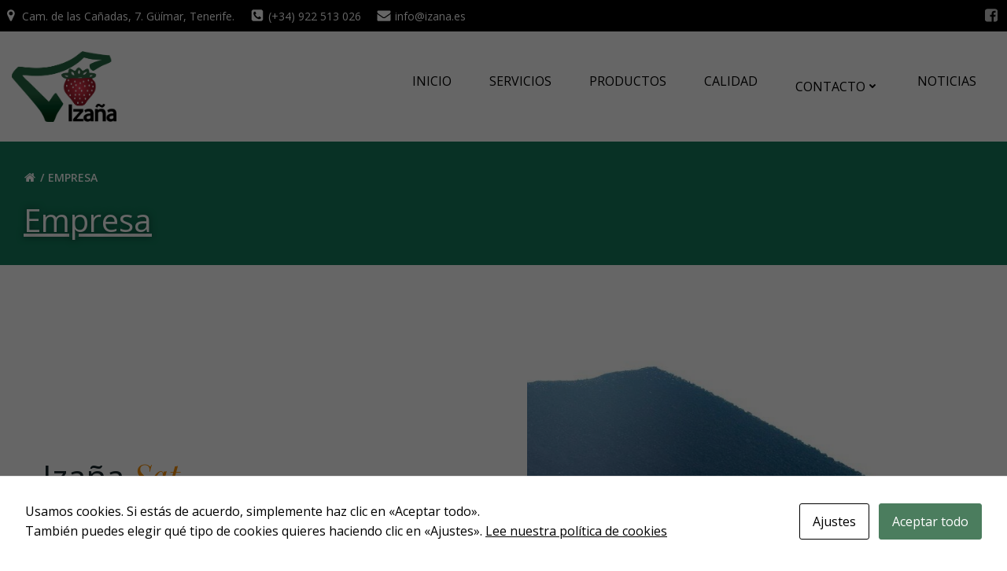

--- FILE ---
content_type: text/html; charset=UTF-8
request_url: https://xn--izaa-iqa.es/empresa/
body_size: 29156
content:
<!DOCTYPE html>
<html lang="es">
<head>
    <meta charset="UTF-8">
    <meta name="viewport" content="width=device-width, initial-scale=1">
    <link rel="profile" href="https://gmpg.org/xfn/11">
    <meta name='robots' content='index, follow, max-image-preview:large, max-snippet:-1, max-video-preview:-1' />

	<!-- This site is optimized with the Yoast SEO plugin v26.7 - https://yoast.com/wordpress/plugins/seo/ -->
	<title>Empresa - Izaña SAT</title>
	<link rel="canonical" href="https://xn--izaa-iqa.es/empresa/" />
	<meta property="og:locale" content="es_ES" />
	<meta property="og:type" content="article" />
	<meta property="og:title" content="Empresa - Izaña SAT" />
	<meta property="og:description" content="Izaña Sat .- Grupo agrícola situado en el valle de Güímar, Tenerife, cuya actividad comercial es la producción y comercialización de frutas y hortalizas. Surgida hace más de 40 años, cuando Roberto Rodriguez y familia, agricultores dedicados al cultivo del tomate y el plátano, se interesaron por el cultivo de la fresa. Sus comienzos no [&hellip;]" />
	<meta property="og:url" content="https://xn--izaa-iqa.es/empresa/" />
	<meta property="og:site_name" content="Izaña SAT" />
	<meta property="article:modified_time" content="2024-06-14T11:52:05+00:00" />
	<meta property="og:image" content="https://xn--izaa-iqa.es/wp-content/uploads/2021/10/cropped-20818826_1608240812528954_3725095345071756274_o.jpg" />
	<meta name="twitter:card" content="summary_large_image" />
	<meta name="twitter:label1" content="Tiempo de lectura" />
	<meta name="twitter:data1" content="3 minutos" />
	<script type="application/ld+json" class="yoast-schema-graph">{"@context":"https://schema.org","@graph":[{"@type":"WebPage","@id":"https://xn--izaa-iqa.es/empresa/","url":"https://xn--izaa-iqa.es/empresa/","name":"Empresa - Izaña SAT","isPartOf":{"@id":"https://xn--izaa-iqa.es/#website"},"primaryImageOfPage":{"@id":"https://xn--izaa-iqa.es/empresa/#primaryimage"},"image":{"@id":"https://xn--izaa-iqa.es/empresa/#primaryimage"},"thumbnailUrl":"https://xn--izaa-iqa.es/wp-content/uploads/2021/10/cropped-20818826_1608240812528954_3725095345071756274_o.jpg","datePublished":"2021-10-05T00:06:08+00:00","dateModified":"2024-06-14T11:52:05+00:00","breadcrumb":{"@id":"https://xn--izaa-iqa.es/empresa/#breadcrumb"},"inLanguage":"es","potentialAction":[{"@type":"ReadAction","target":["https://xn--izaa-iqa.es/empresa/"]}]},{"@type":"ImageObject","inLanguage":"es","@id":"https://xn--izaa-iqa.es/empresa/#primaryimage","url":"https://xn--izaa-iqa.es/wp-content/uploads/2021/10/cropped-20818826_1608240812528954_3725095345071756274_o.jpg","contentUrl":"https://xn--izaa-iqa.es/wp-content/uploads/2021/10/cropped-20818826_1608240812528954_3725095345071756274_o.jpg","width":754,"height":1026},{"@type":"BreadcrumbList","@id":"https://xn--izaa-iqa.es/empresa/#breadcrumb","itemListElement":[{"@type":"ListItem","position":1,"name":"Portada","item":"https://xn--izaa-iqa.es/"},{"@type":"ListItem","position":2,"name":"Empresa"}]},{"@type":"WebSite","@id":"https://xn--izaa-iqa.es/#website","url":"https://xn--izaa-iqa.es/","name":"Izaña SAT","description":"Grupo agrícola","publisher":{"@id":"https://xn--izaa-iqa.es/#organization"},"potentialAction":[{"@type":"SearchAction","target":{"@type":"EntryPoint","urlTemplate":"https://xn--izaa-iqa.es/?s={search_term_string}"},"query-input":{"@type":"PropertyValueSpecification","valueRequired":true,"valueName":"search_term_string"}}],"inLanguage":"es"},{"@type":"Organization","@id":"https://xn--izaa-iqa.es/#organization","name":"Izaña SAT","url":"https://xn--izaa-iqa.es/","logo":{"@type":"ImageObject","inLanguage":"es","@id":"https://xn--izaa-iqa.es/#/schema/logo/image/","url":"https://xn--izaa-iqa.es/wp-content/uploads/2021/10/logo_bordered.png","contentUrl":"https://xn--izaa-iqa.es/wp-content/uploads/2021/10/logo_bordered.png","width":2560,"height":1729,"caption":"Izaña SAT"},"image":{"@id":"https://xn--izaa-iqa.es/#/schema/logo/image/"}}]}</script>
	<!-- / Yoast SEO plugin. -->


<link rel='dns-prefetch' href='//fonts.googleapis.com' />
<link rel="alternate" type="application/rss+xml" title="Izaña SAT &raquo; Feed" href="https://xn--izaa-iqa.es/feed/" />
<link rel="alternate" type="application/rss+xml" title="Izaña SAT &raquo; Feed de los comentarios" href="https://xn--izaa-iqa.es/comments/feed/" />
<link rel="alternate" title="oEmbed (JSON)" type="application/json+oembed" href="https://xn--izaa-iqa.es/wp-json/oembed/1.0/embed?url=https%3A%2F%2Fxn--izaa-iqa.es%2Fempresa%2F" />
<link rel="alternate" title="oEmbed (XML)" type="text/xml+oembed" href="https://xn--izaa-iqa.es/wp-json/oembed/1.0/embed?url=https%3A%2F%2Fxn--izaa-iqa.es%2Fempresa%2F&#038;format=xml" />
		<style>
			.lazyload,
			.lazyloading {
				max-width: 100%;
			}
		</style>
		<style id='wp-img-auto-sizes-contain-inline-css' type='text/css'>
img:is([sizes=auto i],[sizes^="auto," i]){contain-intrinsic-size:3000px 1500px}
/*# sourceURL=wp-img-auto-sizes-contain-inline-css */
</style>
<link rel='stylesheet' id='extend-builder-css-css' href='https://xn--izaa-iqa.es/wp-content/plugins/colibri-page-builder-pro/extend-builder/assets/static/css/theme.css?ver=1.0.247-pro' type='text/css' media='all' />
<style id='extend-builder-css-inline-css' type='text/css'>
/* page css */
/* part css : theme-shapes */
.colibri-shape-circles {
background-image:url('https://xn--izaa-iqa.es/wp-content/themes/teluro/resources/images/header-shapes/circles.png')
}
.colibri-shape-10degree-stripes {
background-image:url('https://xn--izaa-iqa.es/wp-content/themes/teluro/resources/images/header-shapes/10degree-stripes.png')
}
.colibri-shape-rounded-squares-blue {
background-image:url('https://xn--izaa-iqa.es/wp-content/themes/teluro/resources/images/header-shapes/rounded-squares-blue.png')
}
.colibri-shape-many-rounded-squares-blue {
background-image:url('https://xn--izaa-iqa.es/wp-content/themes/teluro/resources/images/header-shapes/many-rounded-squares-blue.png')
}
.colibri-shape-two-circles {
background-image:url('https://xn--izaa-iqa.es/wp-content/themes/teluro/resources/images/header-shapes/two-circles.png')
}
.colibri-shape-circles-2 {
background-image:url('https://xn--izaa-iqa.es/wp-content/themes/teluro/resources/images/header-shapes/circles-2.png')
}
.colibri-shape-circles-3 {
background-image:url('https://xn--izaa-iqa.es/wp-content/themes/teluro/resources/images/header-shapes/circles-3.png')
}
.colibri-shape-circles-gradient {
background-image:url('https://xn--izaa-iqa.es/wp-content/themes/teluro/resources/images/header-shapes/circles-gradient.png')
}
.colibri-shape-circles-white-gradient {
background-image:url('https://xn--izaa-iqa.es/wp-content/themes/teluro/resources/images/header-shapes/circles-white-gradient.png')
}
.colibri-shape-waves {
background-image:url('https://xn--izaa-iqa.es/wp-content/themes/teluro/resources/images/header-shapes/waves.png')
}
.colibri-shape-waves-inverted {
background-image:url('https://xn--izaa-iqa.es/wp-content/themes/teluro/resources/images/header-shapes/waves-inverted.png')
}
.colibri-shape-dots {
background-image:url('https://xn--izaa-iqa.es/wp-content/themes/teluro/resources/images/header-shapes/dots.png')
}
.colibri-shape-left-tilted-lines {
background-image:url('https://xn--izaa-iqa.es/wp-content/themes/teluro/resources/images/header-shapes/left-tilted-lines.png')
}
.colibri-shape-right-tilted-lines {
background-image:url('https://xn--izaa-iqa.es/wp-content/themes/teluro/resources/images/header-shapes/right-tilted-lines.png')
}
.colibri-shape-right-tilted-strips {
background-image:url('https://xn--izaa-iqa.es/wp-content/themes/teluro/resources/images/header-shapes/right-tilted-strips.png')
}
/* part css : theme */

.h-y-container > *:not(:last-child), .h-x-container-inner > * {
  margin-bottom: 20px;
}
.h-x-container-inner, .h-column__content > .h-x-container > *:last-child {
  margin-bottom: -20px;
}
.h-x-container-inner > * {
  padding-left: 10px;
  padding-right: 10px;
}
.h-x-container-inner {
  margin-left: -10px;
  margin-right: -10px;
}
[class*=style-], [class*=local-style-], .h-global-transition, .h-global-transition-all, .h-global-transition-all * {
  transition-duration: 0.5s;
}
.wp-block-button .wp-block-button__link:not(.has-background),.wp-block-file .wp-block-file__button {
  background-color: #03a9f4;
  background-image: none;
}
.wp-block-button .wp-block-button__link:not(.has-background):hover,.wp-block-button .wp-block-button__link:not(.has-background):focus,.wp-block-button .wp-block-button__link:not(.has-background):active,.wp-block-file .wp-block-file__button:hover,.wp-block-file .wp-block-file__button:focus,.wp-block-file .wp-block-file__button:active {
  background-color: rgb(2, 110, 159);
  background-image: none;
}
.wp-block-button.is-style-outline .wp-block-button__link:not(.has-background) {
  color: #03a9f4;
  background-color: transparent;
  background-image: none;
  border-top-width: 2px;
  border-top-color: #03a9f4;
  border-top-style: solid;
  border-right-width: 2px;
  border-right-color: #03a9f4;
  border-right-style: solid;
  border-bottom-width: 2px;
  border-bottom-color: #03a9f4;
  border-bottom-style: solid;
  border-left-width: 2px;
  border-left-color: #03a9f4;
  border-left-style: solid;
}
.wp-block-button.is-style-outline .wp-block-button__link:not(.has-background):hover,.wp-block-button.is-style-outline .wp-block-button__link:not(.has-background):focus,.wp-block-button.is-style-outline .wp-block-button__link:not(.has-background):active {
  color: #fff;
  background-color: #03a9f4;
  background-image: none;
}
.has-background-color,*[class^="wp-block-"].is-style-solid-color {
  background-color: #03a9f4;
  background-image: none;
}
.has-colibri-color-1-background-color {
  background-color: #03a9f4;
  background-image: none;
}
.wp-block-button .wp-block-button__link.has-colibri-color-1-background-color {
  background-color: #03a9f4;
  background-image: none;
}
.wp-block-button .wp-block-button__link.has-colibri-color-1-background-color:hover,.wp-block-button .wp-block-button__link.has-colibri-color-1-background-color:focus,.wp-block-button .wp-block-button__link.has-colibri-color-1-background-color:active {
  background-color: rgb(2, 110, 159);
  background-image: none;
}
.wp-block-button.is-style-outline .wp-block-button__link.has-colibri-color-1-background-color {
  color: #03a9f4;
  background-color: transparent;
  background-image: none;
  border-top-width: 2px;
  border-top-color: #03a9f4;
  border-top-style: solid;
  border-right-width: 2px;
  border-right-color: #03a9f4;
  border-right-style: solid;
  border-bottom-width: 2px;
  border-bottom-color: #03a9f4;
  border-bottom-style: solid;
  border-left-width: 2px;
  border-left-color: #03a9f4;
  border-left-style: solid;
}
.wp-block-button.is-style-outline .wp-block-button__link.has-colibri-color-1-background-color:hover,.wp-block-button.is-style-outline .wp-block-button__link.has-colibri-color-1-background-color:focus,.wp-block-button.is-style-outline .wp-block-button__link.has-colibri-color-1-background-color:active {
  color: #fff;
  background-color: #03a9f4;
  background-image: none;
}
*[class^="wp-block-"].has-colibri-color-1-background-color,*[class^="wp-block-"] .has-colibri-color-1-background-color,*[class^="wp-block-"].is-style-solid-color.has-colibri-color-1-color,*[class^="wp-block-"].is-style-solid-color blockquote.has-colibri-color-1-color,*[class^="wp-block-"].is-style-solid-color blockquote.has-colibri-color-1-color p {
  background-color: #03a9f4;
  background-image: none;
}
.has-colibri-color-1-color {
  color: #03a9f4;
}
.has-colibri-color-2-background-color {
  background-color: #f79007;
  background-image: none;
}
.wp-block-button .wp-block-button__link.has-colibri-color-2-background-color {
  background-color: #f79007;
  background-image: none;
}
.wp-block-button .wp-block-button__link.has-colibri-color-2-background-color:hover,.wp-block-button .wp-block-button__link.has-colibri-color-2-background-color:focus,.wp-block-button .wp-block-button__link.has-colibri-color-2-background-color:active {
  background-color: rgb(162, 94, 5);
  background-image: none;
}
.wp-block-button.is-style-outline .wp-block-button__link.has-colibri-color-2-background-color {
  color: #f79007;
  background-color: transparent;
  background-image: none;
  border-top-width: 2px;
  border-top-color: #f79007;
  border-top-style: solid;
  border-right-width: 2px;
  border-right-color: #f79007;
  border-right-style: solid;
  border-bottom-width: 2px;
  border-bottom-color: #f79007;
  border-bottom-style: solid;
  border-left-width: 2px;
  border-left-color: #f79007;
  border-left-style: solid;
}
.wp-block-button.is-style-outline .wp-block-button__link.has-colibri-color-2-background-color:hover,.wp-block-button.is-style-outline .wp-block-button__link.has-colibri-color-2-background-color:focus,.wp-block-button.is-style-outline .wp-block-button__link.has-colibri-color-2-background-color:active {
  color: #fff;
  background-color: #f79007;
  background-image: none;
}
*[class^="wp-block-"].has-colibri-color-2-background-color,*[class^="wp-block-"] .has-colibri-color-2-background-color,*[class^="wp-block-"].is-style-solid-color.has-colibri-color-2-color,*[class^="wp-block-"].is-style-solid-color blockquote.has-colibri-color-2-color,*[class^="wp-block-"].is-style-solid-color blockquote.has-colibri-color-2-color p {
  background-color: #f79007;
  background-image: none;
}
.has-colibri-color-2-color {
  color: #f79007;
}
.has-colibri-color-3-background-color {
  background-color: #00bf87;
  background-image: none;
}
.wp-block-button .wp-block-button__link.has-colibri-color-3-background-color {
  background-color: #00bf87;
  background-image: none;
}
.wp-block-button .wp-block-button__link.has-colibri-color-3-background-color:hover,.wp-block-button .wp-block-button__link.has-colibri-color-3-background-color:focus,.wp-block-button .wp-block-button__link.has-colibri-color-3-background-color:active {
  background-color: rgb(0, 106, 75);
  background-image: none;
}
.wp-block-button.is-style-outline .wp-block-button__link.has-colibri-color-3-background-color {
  color: #00bf87;
  background-color: transparent;
  background-image: none;
  border-top-width: 2px;
  border-top-color: #00bf87;
  border-top-style: solid;
  border-right-width: 2px;
  border-right-color: #00bf87;
  border-right-style: solid;
  border-bottom-width: 2px;
  border-bottom-color: #00bf87;
  border-bottom-style: solid;
  border-left-width: 2px;
  border-left-color: #00bf87;
  border-left-style: solid;
}
.wp-block-button.is-style-outline .wp-block-button__link.has-colibri-color-3-background-color:hover,.wp-block-button.is-style-outline .wp-block-button__link.has-colibri-color-3-background-color:focus,.wp-block-button.is-style-outline .wp-block-button__link.has-colibri-color-3-background-color:active {
  color: #fff;
  background-color: #00bf87;
  background-image: none;
}
*[class^="wp-block-"].has-colibri-color-3-background-color,*[class^="wp-block-"] .has-colibri-color-3-background-color,*[class^="wp-block-"].is-style-solid-color.has-colibri-color-3-color,*[class^="wp-block-"].is-style-solid-color blockquote.has-colibri-color-3-color,*[class^="wp-block-"].is-style-solid-color blockquote.has-colibri-color-3-color p {
  background-color: #00bf87;
  background-image: none;
}
.has-colibri-color-3-color {
  color: #00bf87;
}
.has-colibri-color-4-background-color {
  background-color: #6632ff;
  background-image: none;
}
.wp-block-button .wp-block-button__link.has-colibri-color-4-background-color {
  background-color: #6632ff;
  background-image: none;
}
.wp-block-button .wp-block-button__link.has-colibri-color-4-background-color:hover,.wp-block-button .wp-block-button__link.has-colibri-color-4-background-color:focus,.wp-block-button .wp-block-button__link.has-colibri-color-4-background-color:active {
  background-color: rgb(68, 33, 170);
  background-image: none;
}
.wp-block-button.is-style-outline .wp-block-button__link.has-colibri-color-4-background-color {
  color: #6632ff;
  background-color: transparent;
  background-image: none;
  border-top-width: 2px;
  border-top-color: #6632ff;
  border-top-style: solid;
  border-right-width: 2px;
  border-right-color: #6632ff;
  border-right-style: solid;
  border-bottom-width: 2px;
  border-bottom-color: #6632ff;
  border-bottom-style: solid;
  border-left-width: 2px;
  border-left-color: #6632ff;
  border-left-style: solid;
}
.wp-block-button.is-style-outline .wp-block-button__link.has-colibri-color-4-background-color:hover,.wp-block-button.is-style-outline .wp-block-button__link.has-colibri-color-4-background-color:focus,.wp-block-button.is-style-outline .wp-block-button__link.has-colibri-color-4-background-color:active {
  color: #fff;
  background-color: #6632ff;
  background-image: none;
}
*[class^="wp-block-"].has-colibri-color-4-background-color,*[class^="wp-block-"] .has-colibri-color-4-background-color,*[class^="wp-block-"].is-style-solid-color.has-colibri-color-4-color,*[class^="wp-block-"].is-style-solid-color blockquote.has-colibri-color-4-color,*[class^="wp-block-"].is-style-solid-color blockquote.has-colibri-color-4-color p {
  background-color: #6632ff;
  background-image: none;
}
.has-colibri-color-4-color {
  color: #6632ff;
}
.has-colibri-color-5-background-color {
  background-color: #FFFFFF;
  background-image: none;
}
.wp-block-button .wp-block-button__link.has-colibri-color-5-background-color {
  background-color: #FFFFFF;
  background-image: none;
}
.wp-block-button .wp-block-button__link.has-colibri-color-5-background-color:hover,.wp-block-button .wp-block-button__link.has-colibri-color-5-background-color:focus,.wp-block-button .wp-block-button__link.has-colibri-color-5-background-color:active {
  background-color: rgb(102, 102, 102);
  background-image: none;
}
.wp-block-button.is-style-outline .wp-block-button__link.has-colibri-color-5-background-color {
  color: #FFFFFF;
  background-color: transparent;
  background-image: none;
  border-top-width: 2px;
  border-top-color: #FFFFFF;
  border-top-style: solid;
  border-right-width: 2px;
  border-right-color: #FFFFFF;
  border-right-style: solid;
  border-bottom-width: 2px;
  border-bottom-color: #FFFFFF;
  border-bottom-style: solid;
  border-left-width: 2px;
  border-left-color: #FFFFFF;
  border-left-style: solid;
}
.wp-block-button.is-style-outline .wp-block-button__link.has-colibri-color-5-background-color:hover,.wp-block-button.is-style-outline .wp-block-button__link.has-colibri-color-5-background-color:focus,.wp-block-button.is-style-outline .wp-block-button__link.has-colibri-color-5-background-color:active {
  color: #fff;
  background-color: #FFFFFF;
  background-image: none;
}
*[class^="wp-block-"].has-colibri-color-5-background-color,*[class^="wp-block-"] .has-colibri-color-5-background-color,*[class^="wp-block-"].is-style-solid-color.has-colibri-color-5-color,*[class^="wp-block-"].is-style-solid-color blockquote.has-colibri-color-5-color,*[class^="wp-block-"].is-style-solid-color blockquote.has-colibri-color-5-color p {
  background-color: #FFFFFF;
  background-image: none;
}
.has-colibri-color-5-color {
  color: #FFFFFF;
}
.has-colibri-color-6-background-color {
  background-color: #17252a;
  background-image: none;
}
.wp-block-button .wp-block-button__link.has-colibri-color-6-background-color {
  background-color: #17252a;
  background-image: none;
}
.wp-block-button .wp-block-button__link.has-colibri-color-6-background-color:hover,.wp-block-button .wp-block-button__link.has-colibri-color-6-background-color:focus,.wp-block-button .wp-block-button__link.has-colibri-color-6-background-color:active {
  background-color: rgb(23, 37, 42);
  background-image: none;
}
.wp-block-button.is-style-outline .wp-block-button__link.has-colibri-color-6-background-color {
  color: #17252a;
  background-color: transparent;
  background-image: none;
  border-top-width: 2px;
  border-top-color: #17252a;
  border-top-style: solid;
  border-right-width: 2px;
  border-right-color: #17252a;
  border-right-style: solid;
  border-bottom-width: 2px;
  border-bottom-color: #17252a;
  border-bottom-style: solid;
  border-left-width: 2px;
  border-left-color: #17252a;
  border-left-style: solid;
}
.wp-block-button.is-style-outline .wp-block-button__link.has-colibri-color-6-background-color:hover,.wp-block-button.is-style-outline .wp-block-button__link.has-colibri-color-6-background-color:focus,.wp-block-button.is-style-outline .wp-block-button__link.has-colibri-color-6-background-color:active {
  color: #fff;
  background-color: #17252a;
  background-image: none;
}
*[class^="wp-block-"].has-colibri-color-6-background-color,*[class^="wp-block-"] .has-colibri-color-6-background-color,*[class^="wp-block-"].is-style-solid-color.has-colibri-color-6-color,*[class^="wp-block-"].is-style-solid-color blockquote.has-colibri-color-6-color,*[class^="wp-block-"].is-style-solid-color blockquote.has-colibri-color-6-color p {
  background-color: #17252a;
  background-image: none;
}
.has-colibri-color-6-color {
  color: #17252a;
}
#colibri .woocommerce-store-notice,#colibri.woocommerce .content .h-section input[type=submit],#colibri.woocommerce-page  .content .h-section  input[type=button],#colibri.woocommerce .content .h-section  input[type=button],#colibri.woocommerce-page  .content .h-section .button,#colibri.woocommerce .content .h-section .button,#colibri.woocommerce-page  .content .h-section  a.button,#colibri.woocommerce .content .h-section  a.button,#colibri.woocommerce-page  .content .h-section button.button,#colibri.woocommerce .content .h-section button.button,#colibri.woocommerce-page  .content .h-section input.button,#colibri.woocommerce .content .h-section input.button,#colibri.woocommerce-page  .content .h-section input#submit,#colibri.woocommerce .content .h-section input#submit,#colibri.woocommerce-page  .content .h-section a.added_to_cart,#colibri.woocommerce .content .h-section a.added_to_cart,#colibri.woocommerce-page  .content .h-section .ui-slider-range,#colibri.woocommerce .content .h-section .ui-slider-range,#colibri.woocommerce-page  .content .h-section .ui-slider-handle,#colibri.woocommerce .content .h-section .ui-slider-handle {
  background-color: #03a9f4;
  background-image: none;
  border-top-width: 0px;
  border-top-color: #03a9f4;
  border-top-style: solid;
  border-right-width: 0px;
  border-right-color: #03a9f4;
  border-right-style: solid;
  border-bottom-width: 0px;
  border-bottom-color: #03a9f4;
  border-bottom-style: solid;
  border-left-width: 0px;
  border-left-color: #03a9f4;
  border-left-style: solid;
}
#colibri .woocommerce-store-notice:hover,#colibri .woocommerce-store-notice:focus,#colibri .woocommerce-store-notice:active,#colibri.woocommerce .content .h-section input[type=submit]:hover,#colibri.woocommerce .content .h-section input[type=submit]:focus,#colibri.woocommerce .content .h-section input[type=submit]:active,#colibri.woocommerce-page  .content .h-section  input[type=button]:hover,#colibri.woocommerce-page  .content .h-section  input[type=button]:focus,#colibri.woocommerce-page  .content .h-section  input[type=button]:active,#colibri.woocommerce .content .h-section  input[type=button]:hover,#colibri.woocommerce .content .h-section  input[type=button]:focus,#colibri.woocommerce .content .h-section  input[type=button]:active,#colibri.woocommerce-page  .content .h-section .button:hover,#colibri.woocommerce-page  .content .h-section .button:focus,#colibri.woocommerce-page  .content .h-section .button:active,#colibri.woocommerce .content .h-section .button:hover,#colibri.woocommerce .content .h-section .button:focus,#colibri.woocommerce .content .h-section .button:active,#colibri.woocommerce-page  .content .h-section  a.button:hover,#colibri.woocommerce-page  .content .h-section  a.button:focus,#colibri.woocommerce-page  .content .h-section  a.button:active,#colibri.woocommerce .content .h-section  a.button:hover,#colibri.woocommerce .content .h-section  a.button:focus,#colibri.woocommerce .content .h-section  a.button:active,#colibri.woocommerce-page  .content .h-section button.button:hover,#colibri.woocommerce-page  .content .h-section button.button:focus,#colibri.woocommerce-page  .content .h-section button.button:active,#colibri.woocommerce .content .h-section button.button:hover,#colibri.woocommerce .content .h-section button.button:focus,#colibri.woocommerce .content .h-section button.button:active,#colibri.woocommerce-page  .content .h-section input.button:hover,#colibri.woocommerce-page  .content .h-section input.button:focus,#colibri.woocommerce-page  .content .h-section input.button:active,#colibri.woocommerce .content .h-section input.button:hover,#colibri.woocommerce .content .h-section input.button:focus,#colibri.woocommerce .content .h-section input.button:active,#colibri.woocommerce-page  .content .h-section input#submit:hover,#colibri.woocommerce-page  .content .h-section input#submit:focus,#colibri.woocommerce-page  .content .h-section input#submit:active,#colibri.woocommerce .content .h-section input#submit:hover,#colibri.woocommerce .content .h-section input#submit:focus,#colibri.woocommerce .content .h-section input#submit:active,#colibri.woocommerce-page  .content .h-section a.added_to_cart:hover,#colibri.woocommerce-page  .content .h-section a.added_to_cart:focus,#colibri.woocommerce-page  .content .h-section a.added_to_cart:active,#colibri.woocommerce .content .h-section a.added_to_cart:hover,#colibri.woocommerce .content .h-section a.added_to_cart:focus,#colibri.woocommerce .content .h-section a.added_to_cart:active,#colibri.woocommerce-page  .content .h-section .ui-slider-range:hover,#colibri.woocommerce-page  .content .h-section .ui-slider-range:focus,#colibri.woocommerce-page  .content .h-section .ui-slider-range:active,#colibri.woocommerce .content .h-section .ui-slider-range:hover,#colibri.woocommerce .content .h-section .ui-slider-range:focus,#colibri.woocommerce .content .h-section .ui-slider-range:active,#colibri.woocommerce-page  .content .h-section .ui-slider-handle:hover,#colibri.woocommerce-page  .content .h-section .ui-slider-handle:focus,#colibri.woocommerce-page  .content .h-section .ui-slider-handle:active,#colibri.woocommerce .content .h-section .ui-slider-handle:hover,#colibri.woocommerce .content .h-section .ui-slider-handle:focus,#colibri.woocommerce .content .h-section .ui-slider-handle:active {
  background-color: rgb(2, 110, 159);
  background-image: none;
  border-top-width: 0px;
  border-top-color: rgb(2, 110, 159);
  border-top-style: solid;
  border-right-width: 0px;
  border-right-color: rgb(2, 110, 159);
  border-right-style: solid;
  border-bottom-width: 0px;
  border-bottom-color: rgb(2, 110, 159);
  border-bottom-style: solid;
  border-left-width: 0px;
  border-left-color: rgb(2, 110, 159);
  border-left-style: solid;
}
#colibri.woocommerce-page  .content .h-section .star-rating::before,#colibri.woocommerce .content .h-section .star-rating::before,#colibri.woocommerce-page  .content .h-section .star-rating span::before,#colibri.woocommerce .content .h-section .star-rating span::before {
  color: #03a9f4;
}
#colibri.woocommerce-page  .content .h-section .price,#colibri.woocommerce .content .h-section .price {
  color: #03a9f4;
}
#colibri.woocommerce-page  .content .h-section .price del,#colibri.woocommerce .content .h-section .price del {
  color: rgb(84, 194, 244);
}
#colibri.woocommerce-page  .content .h-section .onsale,#colibri.woocommerce .content .h-section .onsale {
  background-color: #03a9f4;
  background-image: none;
}
#colibri.woocommerce-page  .content .h-section .onsale:hover,#colibri.woocommerce-page  .content .h-section .onsale:focus,#colibri.woocommerce-page  .content .h-section .onsale:active,#colibri.woocommerce .content .h-section .onsale:hover,#colibri.woocommerce .content .h-section .onsale:focus,#colibri.woocommerce .content .h-section .onsale:active {
  background-color: rgb(2, 110, 159);
  background-image: none;
}
#colibri.woocommerce ul.products li.product h2:hover {
  color: #03a9f4;
}
#colibri.woocommerce-page  .content .h-section .woocommerce-pagination .page-numbers.current,#colibri.woocommerce .content .h-section .woocommerce-pagination .page-numbers.current,#colibri.woocommerce-page  .content .h-section .woocommerce-pagination a.page-numbers:hover,#colibri.woocommerce .content .h-section .woocommerce-pagination a.page-numbers:hover {
  background-color: #03a9f4;
  background-image: none;
}
#colibri.woocommerce-page  .content .h-section .comment-form-rating .stars a,#colibri.woocommerce .content .h-section .comment-form-rating .stars a {
  color: #03a9f4;
}
.h-section-global-spacing {
  padding-top: 90px;
  padding-bottom: 90px;
}
#colibri .colibri-language-switcher {
  background-color: white;
  background-image: none;
  top: 80px;
  border-top-width: 0px;
  border-top-style: none;
  border-top-left-radius: 4px;
  border-top-right-radius: 0px;
  border-right-width: 0px;
  border-right-style: none;
  border-bottom-width: 0px;
  border-bottom-style: none;
  border-bottom-left-radius: 4px;
  border-bottom-right-radius: 0px;
  border-left-width: 0px;
  border-left-style: none;
}
#colibri .colibri-language-switcher .lang-item {
  padding-top: 14px;
  padding-right: 18px;
  padding-bottom: 14px;
  padding-left: 18px;
}
body {
  font-family: Open Sans;
  font-weight: 400;
  font-size: 16px;
  line-height: 1.6;
  color: rgb(70, 112, 127);
}
body a {
  font-family: Open Sans;
  font-weight: 400;
  text-decoration: none;
  font-size: 1em;
  line-height: 1.5;
  color: #03a9f4;
}
body a:hover {
  color: rgb(2, 110, 159);
}
body p {
  margin-bottom: 16px;
  font-family: Open Sans;
  font-weight: 400;
  font-size: 16px;
  line-height: 1.6;
  color: rgb(70, 112, 127);
}
body .h-lead p {
  margin-bottom: 16px;
  font-family: Open Sans;
  font-weight: 300;
  font-size: 1.25em;
  line-height: 1.5;
  color: rgb(37, 41, 42);
}
body blockquote p {
  margin-bottom: 16px;
  font-family: Open Sans;
  font-weight: 400;
  font-size: 16px;
  line-height: 1.6;
  color: rgb(70, 112, 127);
  padding-left: 10px;
  border-top-width: 0px;
  border-top-color: rgb(230, 230, 230);
  border-top-style: solid;
  border-right-width: 0px;
  border-right-color: rgb(230, 230, 230);
  border-right-style: solid;
  border-bottom-width: 0px;
  border-bottom-color: rgb(230, 230, 230);
  border-bottom-style: solid;
  border-left-width: 1px;
  border-left-color: rgb(230, 230, 230);
  border-left-style: solid;
  font-style: italic;
}
body h1 {
  margin-bottom: 16px;
  font-family: Open Sans;
  font-weight: 300;
  font-size: 3.375em;
  line-height: 1.26;
  color: rgb(23, 37, 42);
}
body h2 {
  margin-bottom: 16px;
  font-family: Open Sans;
  font-weight: 400;
  font-size: 2.625em;
  line-height: 1.143;
  color: rgb(23, 37, 42);
}
body h3 {
  margin-bottom: 16px;
  font-family: Open Sans;
  font-weight: 400;
  font-size: 2.25em;
  line-height: 1.25;
  color: rgb(23, 37, 42);
}
body h4 {
  margin-bottom: 16px;
  font-family: Open Sans;
  font-weight: 700;
  font-size: 1.25em;
  line-height: 1.6;
  color: rgb(23, 37, 42);
}
body h5 {
  margin-bottom: 16px;
  font-family: Open Sans;
  font-weight: 600;
  font-size: 1.125em;
  line-height: 1.55;
  color: rgb(23, 37, 42);
}
body h6 {
  margin-bottom: 16px;
  font-family: Open Sans;
  font-weight: 700;
  font-size: 0.9em;
  line-height: 1.6;
  color: rgb(23, 37, 42);
  text-transform: uppercase;
  letter-spacing: 1px;
}
 .content.colibri-main-content-single .main-section,.content.colibri-main-content-archive .main-section {
  padding-top: 0px;
  padding-bottom: 90px;
}
 .content.colibri-main-content-single .main-section .main-section-inner,.content.colibri-main-content-archive .main-section .main-section-inner {
  margin-top: -50px;
}
 .content.colibri-main-content-single .main-section .colibri-sidebar.blog-sidebar-right,.content.colibri-main-content-archive .main-section .colibri-sidebar.blog-sidebar-right {
  width: 25% ;
  flex: 0 0 auto;
  -ms-flex: 0 0 auto;
  max-width: 25%;
}


@media (min-width: 768px) and (max-width: 1023px){
.h-section-global-spacing {
  padding-top: 60px;
  padding-bottom: 60px;
}
 .content.colibri-main-content-single .main-section .colibri-sidebar.blog-sidebar-right,.content.colibri-main-content-archive .main-section .colibri-sidebar.blog-sidebar-right {
  width: 33.33% ;
  flex: 0 0 auto;
  -ms-flex: 0 0 auto;
  max-width: 33.33%;
}
body h1 {
  font-size: 3em;
}

}

@media (max-width: 767px){
.h-section-global-spacing {
  padding-top: 30px;
  padding-bottom: 30px;
}
 .content.colibri-main-content-single .main-section .colibri-sidebar.blog-sidebar-right,.content.colibri-main-content-archive .main-section .colibri-sidebar.blog-sidebar-right {
  width: 100% ;
  flex: 0 0 auto;
  -ms-flex: 0 0 auto;
  max-width: 100%;
}
body h1 {
  font-size: 2.8em;
}

}
/* part css : page */
#colibri .style-1424 {
  height: auto;
  min-height: unset;
  background-color: #FFFFFF;
  background-image: none;
  padding-top: 20px;
  padding-bottom: 20px;
}
#colibri .style-1426 {
  text-align: left;
  height: auto;
  min-height: unset;
}
#colibri .style-1427 p,#colibri .style-1427  h1,#colibri .style-1427  h2,#colibri .style-1427  h3,#colibri .style-1427  h4,#colibri .style-1427  h5,#colibri .style-1427  h6 {
  color: rgb(23, 37, 42);
}
#colibri .style-1427 .text-wrapper-fancy svg path {
  stroke: #000000;
  stroke-linejoin: initial;
  stroke-linecap: initial;
  stroke-width: 8px;
}
#colibri .style-1428 ul {
  list-style-type: disc;
}
#colibri .style-1428 ol {
  list-style-type: decimal;
}
#colibri .style-1429 {
  text-align: center;
  height: auto;
  min-height: unset;
}
#colibri .style-1430-image {
  opacity: 1;
}
#colibri .style-1430-caption {
  margin-top: 10px;
}
#colibri .style-1430-frameImage {
  z-index: -1;
  transform: translateX(10%) translateY(10%);
  transform-origin: center center 0px;
  background-color: rgb(0,0,0);
  height: 100%;
  width: 100% ;
  border-top-width: 10px;
  border-top-color: rgb(0,0,0);
  border-top-style: none;
  border-right-width: 10px;
  border-right-color: rgb(0,0,0);
  border-right-style: none;
  border-bottom-width: 10px;
  border-bottom-color: rgb(0,0,0);
  border-bottom-style: none;
  border-left-width: 10px;
  border-left-color: rgb(0,0,0);
  border-left-style: none;
}
#colibri .style-1432 {
  text-align: center;
  height: auto;
  min-height: unset;
}
#colibri .style-1433-icon {
  fill: #03a9f4;
  width: 20px ;
  height: 20px;
  padding-left: 10px;
}
#colibri .style-1433-icon:hover {
  fill: #00bf87;
}
#colibri .style-1433 .list-container-divider {
  width: 100% ;
  padding-top: 6px;
  padding-right: 0px;
  padding-bottom: 6px;
  padding-left: 0px;
  height: 1px;
}
#colibri .style-1433 .list-divider {
  color: rgb(0,0,0);
  width: 100% ;
  height: 0%;
  border-top-width: 0px;
  border-top-style: solid;
  border-right-width: 0px;
  border-right-style: solid;
  border-bottom-width: 1px;
  border-bottom-color: rgb(0,0,0);
  border-bottom-style: solid;
  border-left-width: 0px;
  border-left-style: solid;
  margin-left: 0px;
}
#colibri .style-1433 .list-text {
  margin-left: 12px;
  color: #17252a;
}
#colibri .style-1433 .list-item-text-wrapper {
  horizontal-align: start;
  padding-right: 0px;
  padding-bottom: 0px;
}
.style-1436 > .h-y-container > *:not(:last-child) {
  margin-bottom: 12px;
}
#colibri .style-1436 {
  text-align: left;
  height: auto;
  min-height: unset;
  background-color: #FFFFFF;
  background-image: none;
  padding-top: 5%;
  padding-right: 85px;
  padding-bottom: 5%;
  padding-left: 85px;
  border-top-width: 0px;
  border-top-style: none;
  border-top-left-radius: 5px;
  border-top-right-radius: 5px;
  border-right-width: 0px;
  border-right-style: none;
  border-bottom-width: 0px;
  border-bottom-style: none;
  border-bottom-left-radius: 5px;
  border-bottom-right-radius: 5px;
  border-left-width: 0px;
  border-left-style: none;
  box-shadow: 0px 5px 15px 2px rgba(0, 0, 0, 0.15) ;
}
#colibri .style-1438 ul {
  list-style-type: disc;
}
#colibri .style-1438 ol {
  list-style-type: decimal;
}
#colibri .style-1439 {
  height: auto;
  min-height: unset;
  padding-top: 20px;
  padding-bottom: 60px;
}
#colibri .style-1440 {
  height: auto;
  min-height: unset;
  padding-top: 0px;
  padding-bottom: 69px;
  background-color: #FFFFFF;
  background-image: none;
}
#colibri .style-1441 {
  background-color: #FFFFFF;
  background-image: none;
  border-top-width: 1px;
  border-top-color: rgb(255, 255, 255);
  border-top-style: none;
  border-top-left-radius: 9px;
  border-top-right-radius: 9px;
  border-right-width: 1px;
  border-right-color: rgb(255, 255, 255);
  border-right-style: none;
  border-bottom-width: 1px;
  border-bottom-color: rgb(255, 255, 255);
  border-bottom-style: none;
  border-bottom-left-radius: 9px;
  border-bottom-right-radius: 9px;
  border-left-width: 1px;
  border-left-color: rgb(255, 255, 255);
  border-left-style: none;
  box-shadow: 0px 0px 10px 5px rgba(0, 0, 0, 0.05) ;
}
#colibri .style-1442 {
  text-align: left;
  height: auto;
  min-height: unset;
  background-color: #FFFFFF;
  background-image: none;
  border-top-width: 0px;
  border-top-style: none;
  border-top-left-radius: 9px;
  border-right-width: 0px;
  border-right-style: none;
  border-bottom-width: 0px;
  border-bottom-style: none;
  border-bottom-left-radius: 9px;
  border-left-width: 0px;
  border-left-style: none;
}
#colibri .style-1444 {
  text-align: left;
  height: auto;
  min-height: unset;
}
#colibri .style-1445 p,#colibri .style-1445  h1,#colibri .style-1445  h2,#colibri .style-1445  h3,#colibri .style-1445  h4,#colibri .style-1445  h5,#colibri .style-1445  h6 {
  text-align: center;
}
#colibri .style-1445 .text-wrapper-fancy svg path {
  stroke: #000000;
  stroke-linejoin: initial;
  stroke-linecap: initial;
  stroke-width: 8px;
}
#colibri .style-1446 {
  text-align: center;
  height: auto;
  min-height: unset;
  background-color: #FFFFFF;
  background-image: none;
}
#colibri .style-1447 {
  background-color: rgb(255, 255, 255);
  background-image: none;
}
#colibri .style-1447 .h-contact-form-shortcode  .forminator-row .forminator-col .forminator-error-message {
  background-color: #F9E4E8;
  background-image: none;
  line-height: 2em;
  color: #E04562;
  padding-top: 2px;
  padding-right: 10px;
  padding-bottom: 2px;
  padding-left: 10px;
  margin-top: 5px;
  margin-right: 0px;
  margin-bottom: 16px;
  margin-left: 0px;
}
#colibri .style-1447 .h-contact-form-shortcode .wpcf7-mail-sent-ok,#colibri .style-1447 .h-contact-form-shortcode .wpcf7 form.sent .wpcf7-response-output,#colibri .style-1447 .h-contact-form-shortcode .wpforms-confirmation-container-full,#colibri .style-1447 .h-contact-form-shortcode .wpforms-confirmation-container,#colibri .style-1447 .h-contact-form-shortcode form.forminator-ui  .forminator-response-message.forminator-success {
  border-top-width: 2px;
  border-top-color: black;
  border-top-style: solid;
  border-right-width: 2px;
  border-right-color: black;
  border-right-style: solid;
  border-bottom-width: 2px;
  border-bottom-color: black;
  border-bottom-style: solid;
  border-left-width: 2px;
  border-left-color: black;
  border-left-style: solid;
  background-color: rgb(177, 250, 159);
  background-image: none;
}
#colibri .style-1447 .h-contact-form-shortcode .wpcf7-validation-errors,#colibri .style-1447 .h-contact-form-shortcode .wpcf7 form.invalid .wpcf7-response-output,#colibri .style-1447 .h-contact-form-shortcode .wpcf7 form.unaccepted .wpcf7-response-output,#colibri .style-1447 .h-contact-form-shortcode form.forminator-ui  .forminator-response-message.forminator-loading {
  border-top-width: 2px;
  border-top-color: black;
  border-top-style: solid;
  border-right-width: 2px;
  border-right-color: black;
  border-right-style: solid;
  border-bottom-width: 2px;
  border-bottom-color: black;
  border-bottom-style: solid;
  border-left-width: 2px;
  border-left-color: black;
  border-left-style: solid;
  background-color: rgba(255, 233, 76, 0.52);
  background-image: none;
}
#colibri .style-1447 .h-contact-form-shortcode .wpcf7-mail-sent-ng,#colibri .style-1447 .h-contact-form-shortcode .wpcf7-aborted,#colibri .style-1447 .h-contact-form-shortcode .wpcf7 form.failed .wpcf7-response-output,#colibri .style-1447 .h-contact-form-shortcode .wpcf7 form.aborted .wpcf7-response-output,#colibri .style-1447 .h-contact-form-shortcode form.forminator-ui  .forminator-response-message.forminator-error {
  border-top-width: 2px;
  border-top-color: black;
  border-top-style: solid;
  border-right-width: 2px;
  border-right-color: black;
  border-right-style: solid;
  border-bottom-width: 2px;
  border-bottom-color: black;
  border-bottom-style: solid;
  border-left-width: 2px;
  border-left-color: black;
  border-left-style: solid;
  background-color: rgb(255, 0, 0);
  background-image: none;
  color: rgb(255, 255, 255);
}
#colibri .style-1447 .h-contact-form-shortcode [type="submit"],#colibri .style-1447 .h-contact-form-shortcode .forminator-row .forminator-col .forminator-button-submit {
  background-color: #03a9f4;
  background-image: none;
  color: #FFFFFF;
  padding-top: 10px;
  padding-right: 60px;
  padding-bottom: 10px;
  padding-left: 60px;
  margin-left: auto;
  margin-right: 0;
  font-size: 16px;
  border-top-width: 0px;
  border-top-style: none;
  border-top-left-radius: 3px;
  border-top-right-radius: 3px;
  border-right-width: 0px;
  border-right-style: none;
  border-bottom-width: 0px;
  border-bottom-style: none;
  border-bottom-left-radius: 3px;
  border-bottom-right-radius: 3px;
  border-left-width: 0px;
  border-left-style: none;
}
#colibri .style-1447 .h-contact-form-shortcode  textarea,#colibri .style-1447 .h-contact-form-shortcode  form.forminator-ui textarea.forminator-textarea,#colibri .style-1447 .h-contact-form-shortcode  select,#colibri .style-1447 .h-contact-form-shortcode  input:not([type="file"]):not([type="radio"]):not([type="checkbox"]):not([type="submit"]) {
  margin-top: 4px;
  margin-bottom: 16px;
  background-color: #ffffff;
  background-image: none;
  border-top-width: 0px;
  border-top-color: rgb(222, 222, 222);
  border-top-style: solid;
  border-right-width: 0px;
  border-right-color: rgb(222, 222, 222);
  border-right-style: solid;
  border-bottom-width: 1px;
  border-bottom-color: rgb(222, 222, 222);
  border-bottom-style: solid;
  border-left-width: 0px;
  border-left-color: rgb(222, 222, 222);
  border-left-style: solid;
  padding-top: 10px;
  padding-right: 10px;
  padding-bottom: 10px;
  padding-left: 10px;
  color: rgb(102, 102, 102);
  font-size: 16px;
  letter-spacing: 0px;
}
#colibri .style-1447 .h-contact-form-shortcode label,#colibri .style-1447 .h-contact-form-shortcode p label,#colibri .style-1447 .h-contact-form-shortcode .wpcf7-not-valid-tip,#colibri .style-1447 .h-contact-form-shortcode .forminator-row .forminator-col label {
  text-align: left;
}
#colibri .style-1449 {
  text-align: center;
  height: auto;
  min-height: unset;
}
#colibri .style-1450 {
  text-align: left;
}
#colibri .style-1450 ul {
  list-style-type: disc;
}
#colibri .style-1450 ol {
  list-style-type: decimal;
}
#colibri .style-1451 {
  text-align: center;
}
#colibri .style-1451 ul {
  list-style-type: disc;
}
#colibri .style-1451 ol {
  list-style-type: decimal;
}
#colibri .style-1452 {
  height: auto;
  min-height: unset;
  padding-top: 20px;
  padding-bottom: 20px;
}
#colibri .style-1457 {
  text-align: center;
  height: auto;
  min-height: unset;
}
#colibri .style-1458 .video-container {
  padding-top: 56.25%;
}
#colibri .style-1462-image {
  opacity: 1;
}
#colibri .style-1462-caption {
  margin-top: 10px;
}
#colibri .style-1462-frameImage {
  z-index: -1;
  transform: translateX(10%) translateY(10%);
  transform-origin: center center 0px;
  background-color: rgb(0,0,0);
  height: 100%;
  width: 100% ;
  border-top-width: 10px;
  border-top-color: rgb(0,0,0);
  border-top-style: none;
  border-right-width: 10px;
  border-right-color: rgb(0,0,0);
  border-right-style: none;
  border-bottom-width: 10px;
  border-bottom-color: rgb(0,0,0);
  border-bottom-style: none;
  border-left-width: 10px;
  border-left-color: rgb(0,0,0);
  border-left-style: none;
}
#colibri .style-local-2296-c4-outer {
  width: 50% ;
  flex: 0 0 auto;
  -ms-flex: 0 0 auto;
}
#colibri .style-local-2296-c7-outer {
  width: 50% ;
  flex: 0 0 auto;
  -ms-flex: 0 0 auto;
}
#colibri .style-local-2296-c13-outer {
  width: 100% ;
  flex: 0 0 auto;
  -ms-flex: 0 0 auto;
}
#colibri .style-local-2296-c28-outer {
  width: 100% ;
  flex: 0 0 auto;
  -ms-flex: 0 0 auto;
}
#colibri .style-local-2296-c10-outer {
  width: 100% ;
  flex: 0 0 auto;
  -ms-flex: 0 0 auto;
}
#colibri .style-local-2296-c18-outer {
  width: 100% ;
  flex: 0 0 auto;
  -ms-flex: 0 0 auto;
}
#colibri .style-local-2296-c24-outer {
  width: 100% ;
  flex: 0 0 auto;
  -ms-flex: 0 0 auto;
}
#colibri .style-1028 {
  animation-duration: 0.5s;
  padding-top: 10px;
  padding-bottom: 10px;
  background-color: #ffffff;
  background-image: none;
}
#colibri .style-1028 mobile padding top {
  unit: px;
  value: 0;
}
#colibri .style-1028 mobile padding bottom {
  unit: px;
  value: 0;
}
#colibri .h-navigation_sticky .style-1028,#colibri .h-navigation_sticky.style-1028 {
  padding-top: 10px;
  padding-bottom: 10px;
  background-color: #ffffff;
  background-image: none;
}
#colibri .style-1030 {
  text-align: center;
  height: auto;
  min-height: unset;
}
#colibri .style-1031-image {
  max-height: 90px;
}
#colibri .style-1031 a,#colibri .style-1031  .logo-text {
  color: #ffffff;
  text-decoration: none;
}
#colibri .h-navigation_sticky .style-1031-image,#colibri .h-navigation_sticky.style-1031-image {
  max-height: 70px;
}
#colibri .h-navigation_sticky .style-1031 a,#colibri .h-navigation_sticky .style-1031  .logo-text,#colibri .h-navigation_sticky.style-1031 a,#colibri .h-navigation_sticky.style-1031  .logo-text {
  color: #000000;
  text-decoration: none;
}
.style-1033 > .h-y-container > *:not(:last-child) {
  margin-bottom: 10px;
}
#colibri .style-1033 {
  text-align: center;
  height: auto;
  min-height: unset;
}
#colibri .style-1034 {
  background-color: #FFFFFF;
  background-image: none;
}
#colibri .style-1034 >  div > .colibri-menu-container > ul.colibri-menu {
  justify-content: flex-end;
}
#colibri .style-1034 >  div > .colibri-menu-container > ul.colibri-menu > li {
  margin-top: 0px;
  margin-right: 2px;
  margin-bottom: 0px;
  margin-left: 2px;
  padding-top: 10px;
  padding-right: 22px;
  padding-bottom: 10px;
  padding-left: 22px;
}
#colibri .style-1034  >  div > .colibri-menu-container > ul.colibri-menu > li.hover {
  background-color: white;
  background-image: none;
  border-top-width: 0px;
  border-top-color: #00bf87;
  border-top-style: none;
  border-right-width: 0px;
  border-right-color: #00bf87;
  border-right-style: none;
  border-bottom-width: 0px;
  border-bottom-color: #00bf87;
  border-bottom-style: none;
  border-left-width: 0px;
  border-left-color: #00bf87;
  border-left-style: none;
}
#colibri .style-1034  >  div > .colibri-menu-container > ul.colibri-menu > li:hover,#colibri .style-1034  >  div > .colibri-menu-container > ul.colibri-menu > li.hover {
  background-color: white;
  background-image: none;
  border-top-width: 0px;
  border-top-color: #00bf87;
  border-top-style: none;
  border-right-width: 0px;
  border-right-color: #00bf87;
  border-right-style: none;
  border-bottom-width: 0px;
  border-bottom-color: #00bf87;
  border-bottom-style: none;
  border-left-width: 0px;
  border-left-color: #00bf87;
  border-left-style: none;
}
#colibri .style-1034 >  div > .colibri-menu-container > ul.colibri-menu > li.current_page_item,#colibri .style-1034  >  div > .colibri-menu-container > ul.colibri-menu > li.current_page_item:hover {
  margin-top: 0px;
  margin-right: 2px;
  margin-bottom: 0px;
  margin-left: 2px;
  padding-top: 10px;
  padding-right: 22px;
  padding-bottom: 10px;
  padding-left: 22px;
}
#colibri .style-1034 >  div > .colibri-menu-container > ul.colibri-menu > li > a {
  text-transform: uppercase;
  font-size: 16px;
  line-height: 0;
  color: black;
}
#colibri .style-1034  >  div > .colibri-menu-container > ul.colibri-menu > li.hover  > a {
  color: #00bf87;
}
#colibri .style-1034  >  div > .colibri-menu-container > ul.colibri-menu > li:hover > a,#colibri .style-1034  >  div > .colibri-menu-container > ul.colibri-menu > li.hover  > a {
  color: #00bf87;
}
#colibri .style-1034  >  div > .colibri-menu-container > ul.colibri-menu > li.current_page_item > a,#colibri .style-1034  >  div > .colibri-menu-container > ul.colibri-menu > li.current_page_item > a:hover {
  text-transform: uppercase;
  font-size: 16px;
  line-height: 0;
  color: black;
}
#colibri .style-1034 >  div > .colibri-menu-container > ul.colibri-menu li > ul {
  background-color: #ffffff;
  background-image: none;
  margin-right: 5px;
  margin-left: 5px;
  box-shadow: none;
}
#colibri .style-1034 >  div > .colibri-menu-container > ul.colibri-menu li > ul  li {
  padding-top: 10px;
  padding-right: 0px;
  padding-bottom: 10px;
  padding-left: 0px;
  border-top-width: 0px;
  border-top-style: none;
  border-right-width: 0px;
  border-right-style: none;
  border-bottom-width: 3px;
  border-bottom-color: rgba(128,128,128,.2);
  border-bottom-style: solid;
  border-left-width: 0px;
  border-left-style: none;
}
#colibri .style-1034  >  div > .colibri-menu-container > ul.colibri-menu li > ul > li.hover {
  background-color: #F8F8F8;
  background-image: none;
}
#colibri .style-1034  >  div > .colibri-menu-container > ul.colibri-menu li > ul > li:hover,#colibri .style-1034  >  div > .colibri-menu-container > ul.colibri-menu li > ul > li.hover {
  background-color: #F8F8F8;
  background-image: none;
}
#colibri .style-1034 >  div > .colibri-menu-container > ul.colibri-menu li > ul li.current_page_item,#colibri .style-1034  >  div > .colibri-menu-container > ul.colibri-menu li > ul > li.current_page_item:hover {
  padding-top: 10px;
  padding-right: 0px;
  padding-bottom: 10px;
  padding-left: 0px;
  border-top-width: 0px;
  border-top-style: none;
  border-right-width: 0px;
  border-right-style: none;
  border-bottom-width: 3px;
  border-bottom-color: rgba(128,128,128,.2);
  border-bottom-style: solid;
  border-left-width: 0px;
  border-left-style: none;
}
#colibri .style-1034 >  div > .colibri-menu-container > ul.colibri-menu li > ul > li > a {
  font-size: 14px;
  color: #6B7C93;
}
#colibri .style-1034 >  div > .colibri-menu-container > ul.colibri-menu li > ul > li.current_page_item > a,#colibri .style-1034  >  div > .colibri-menu-container > ul.colibri-menu li > ul > li.current_page_item > a:hover {
  font-size: 14px;
  color: #6B7C93;
}
#colibri .style-1034 >  div > .colibri-menu-container > ul.colibri-menu.bordered-active-item > li::after,#colibri .style-1034 
      ul.colibri-menu.bordered-active-item > li::before {
  background-color: #00bf87;
  background-image: none;
  height: 3px;
}
#colibri .style-1034 >  div > .colibri-menu-container > ul.colibri-menu.solid-active-item > li::after,#colibri .style-1034 
      ul.colibri-menu.solid-active-item > li::before {
  background-color: white;
  background-image: none;
  border-top-width: 0px;
  border-top-style: none;
  border-top-left-radius: 0%;
  border-top-right-radius: 0%;
  border-right-width: 0px;
  border-right-style: none;
  border-bottom-width: 0px;
  border-bottom-style: none;
  border-bottom-left-radius: 0%;
  border-bottom-right-radius: 0%;
  border-left-width: 0px;
  border-left-style: none;
}
#colibri .style-1034 >  div > .colibri-menu-container > ul.colibri-menu > li > ul {
  margin-top: 1px;
}
#colibri .style-1034 >  div > .colibri-menu-container > ul.colibri-menu > li > ul::before {
  height: 1px;
  width: 100% ;
}
#colibri .style-1034 >  div > .colibri-menu-container > ul.colibri-menu  li > a > svg,#colibri .style-1034 >  div > .colibri-menu-container > ul.colibri-menu  li > a >  .arrow-wrapper {
  padding-right: 5px;
  padding-left: 5px;
  color: black;
}
#colibri .style-1034 >  div > .colibri-menu-container > ul.colibri-menu li.current_page_item > a > svg,#colibri .style-1034 >  div > .colibri-menu-container > ul.colibri-menu > li.current_page_item:hover > a > svg,#colibri .style-1034 >  div > .colibri-menu-container > ul.colibri-menu li.current_page_item > a > .arrow-wrapper,#colibri .style-1034 >  div > .colibri-menu-container > ul.colibri-menu > li.current_page_item:hover > a > .arrow-wrapper {
  padding-right: 5px;
  padding-left: 5px;
  color: black;
}
#colibri .style-1034 >  div > .colibri-menu-container > ul.colibri-menu li > ul  li > a > svg,#colibri .style-1034 >  div > .colibri-menu-container > ul.colibri-menu li > ul  li > a >  .arrow-wrapper {
  color: black;
  padding-right: 0px;
  padding-left: 0px;
}
#colibri .style-1034 >  div > .colibri-menu-container > ul.colibri-menu li > ul li.current_page_item > a > svg,#colibri .style-1034 >  div > .colibri-menu-container > ul.colibri-menu li > ul > li.current_page_item:hover > a > svg,#colibri .style-1034 >  div > .colibri-menu-container > ul.colibri-menu li > ul li.current_page_item > a > .arrow-wrapper,#colibri .style-1034 >  div > .colibri-menu-container > ul.colibri-menu li > ul > li.current_page_item:hover > a > .arrow-wrapper {
  color: black;
  padding-right: 0px;
  padding-left: 0px;
}
#colibri .style-1035-offscreen {
  background-color: #222B34;
  background-image: none;
  width: 300px !important;
}
#colibri .style-1035-offscreenOverlay {
  background-color: rgba(0,0,0,0.5);
  background-image: none;
}
#colibri .style-1035  .h-hamburger-icon {
  background-color: rgba(0, 0, 0, 0.1);
  background-image: none;
  border-top-width: 0px;
  border-top-color: black;
  border-top-style: solid;
  border-top-left-radius: 100%;
  border-top-right-radius: 100%;
  border-right-width: 0px;
  border-right-color: black;
  border-right-style: solid;
  border-bottom-width: 0px;
  border-bottom-color: black;
  border-bottom-style: solid;
  border-bottom-left-radius: 100%;
  border-bottom-right-radius: 100%;
  border-left-width: 0px;
  border-left-color: black;
  border-left-style: solid;
  fill: white;
  padding-top: 5px;
  padding-right: 5px;
  padding-bottom: 5px;
  padding-left: 5px;
  width: 24px;
  height: 24px;
}
#colibri .style-1037 >  div > .colibri-menu-container > ul.colibri-menu > li > a {
  padding-top: 12px;
  padding-bottom: 12px;
  padding-left: 40px;
  border-top-width: 0px;
  border-top-color: #808080;
  border-top-style: solid;
  border-right-width: 0px;
  border-right-color: #808080;
  border-right-style: solid;
  border-bottom-width: 1px;
  border-bottom-color: #808080;
  border-bottom-style: solid;
  border-left-width: 0px;
  border-left-color: #808080;
  border-left-style: solid;
  font-size: 14px;
  color: white;
}
#colibri .style-1037  >  div > .colibri-menu-container > ul.colibri-menu > li.current_page_item > a,#colibri .style-1037  >  div > .colibri-menu-container > ul.colibri-menu > li.current_page_item > a:hover {
  padding-top: 12px;
  padding-bottom: 12px;
  padding-left: 40px;
  border-top-width: 0px;
  border-top-color: #808080;
  border-top-style: solid;
  border-right-width: 0px;
  border-right-color: #808080;
  border-right-style: solid;
  border-bottom-width: 1px;
  border-bottom-color: #808080;
  border-bottom-style: solid;
  border-left-width: 0px;
  border-left-color: #808080;
  border-left-style: solid;
  font-size: 14px;
  color: white;
}
#colibri .style-1037 >  div > .colibri-menu-container > ul.colibri-menu li > ul > li > a {
  padding-top: 12px;
  padding-bottom: 12px;
  padding-left: 40px;
  border-top-width: 0px;
  border-top-color: #808080;
  border-top-style: solid;
  border-right-width: 0px;
  border-right-color: #808080;
  border-right-style: solid;
  border-bottom-width: 1px;
  border-bottom-color: #808080;
  border-bottom-style: solid;
  border-left-width: 0px;
  border-left-color: #808080;
  border-left-style: solid;
  font-size: 14px;
  color: white;
}
#colibri .style-1037 >  div > .colibri-menu-container > ul.colibri-menu li > ul > li.current_page_item > a,#colibri .style-1037  >  div > .colibri-menu-container > ul.colibri-menu li > ul > li.current_page_item > a:hover {
  padding-top: 12px;
  padding-bottom: 12px;
  padding-left: 40px;
  border-top-width: 0px;
  border-top-color: #808080;
  border-top-style: solid;
  border-right-width: 0px;
  border-right-color: #808080;
  border-right-style: solid;
  border-bottom-width: 1px;
  border-bottom-color: #808080;
  border-bottom-style: solid;
  border-left-width: 0px;
  border-left-color: #808080;
  border-left-style: solid;
  font-size: 14px;
  color: white;
}
#colibri .style-1037 >  div > .colibri-menu-container > ul.colibri-menu  li > a > svg,#colibri .style-1037 >  div > .colibri-menu-container > ul.colibri-menu  li > a >  .arrow-wrapper {
  padding-right: 20px;
  padding-left: 20px;
  color: black;
}
#colibri .style-1037 >  div > .colibri-menu-container > ul.colibri-menu li.current_page_item > a > svg,#colibri .style-1037 >  div > .colibri-menu-container > ul.colibri-menu > li.current_page_item:hover > a > svg,#colibri .style-1037 >  div > .colibri-menu-container > ul.colibri-menu li.current_page_item > a > .arrow-wrapper,#colibri .style-1037 >  div > .colibri-menu-container > ul.colibri-menu > li.current_page_item:hover > a > .arrow-wrapper {
  padding-right: 20px;
  padding-left: 20px;
  color: black;
}
#colibri .style-1037 >  div > .colibri-menu-container > ul.colibri-menu li > ul  li > a > svg,#colibri .style-1037 >  div > .colibri-menu-container > ul.colibri-menu li > ul  li > a >  .arrow-wrapper {
  color: white;
  padding-right: 20px;
  padding-left: 20px;
}
#colibri .style-1037 >  div > .colibri-menu-container > ul.colibri-menu li > ul li.current_page_item > a > svg,#colibri .style-1037 >  div > .colibri-menu-container > ul.colibri-menu li > ul > li.current_page_item:hover > a > svg,#colibri .style-1037 >  div > .colibri-menu-container > ul.colibri-menu li > ul li.current_page_item > a > .arrow-wrapper,#colibri .style-1037 >  div > .colibri-menu-container > ul.colibri-menu li > ul > li.current_page_item:hover > a > .arrow-wrapper {
  color: white;
  padding-right: 20px;
  padding-left: 20px;
}
#colibri .style-1039 {
  text-align: center;
  height: auto;
  min-height: unset;
}
#colibri .style-1040-image {
  max-height: 70px;
}
#colibri .style-1040 a,#colibri .style-1040  .logo-text {
  color: #ffffff;
  text-decoration: none;
}
#colibri .h-navigation_sticky .style-1040-image,#colibri .h-navigation_sticky.style-1040-image {
  max-height: 70px;
}
#colibri .h-navigation_sticky .style-1040 a,#colibri .h-navigation_sticky .style-1040  .logo-text,#colibri .h-navigation_sticky.style-1040 a,#colibri .h-navigation_sticky.style-1040  .logo-text {
  color: #000000;
  text-decoration: none;
}
#colibri .style-1042 {
  text-align: center;
  height: auto;
  min-height: unset;
}
#colibri .style-1043 ol {
  list-style-type: decimal;
}
#colibri .style-1043 ul {
  list-style-type: disc;
}
#colibri .style-1044 {
  height: auto;
  min-height: unset;
  color: #FFFFFF;
  background-color: rgb(19, 123, 92);
  background-image: none;
  padding-top: 5px;
  padding-bottom: 5px;
}
#colibri .style-1044 h1 {
  color: #FFFFFF;
}
#colibri .style-1044 h2 {
  color: #FFFFFF;
}
#colibri .style-1044 h3 {
  color: #FFFFFF;
}
#colibri .style-1044 h4 {
  color: #FFFFFF;
}
#colibri .style-1044 h5 {
  color: #FFFFFF;
}
#colibri .style-1044 h6 {
  color: #FFFFFF;
}
#colibri .style-1044 p {
  color: #FFFFFF;
}
#colibri .style-1046 {
  text-align: left;
  height: auto;
  min-height: unset;
}
#colibri .style-1047 h1,#colibri .style-1047  h2,#colibri .style-1047  h3,#colibri .style-1047  h4,#colibri .style-1047  h5,#colibri .style-1047  h6 {
  text-align: left;
  text-shadow: 0px 0px 10px 
        rgba(0,0,0,0.5);
  text-decoration: underline;
  font-size: 2.5em;
}
#colibri .style-1116-icon {
  fill: #FFFFFF;
  width: 18px ;
  height: 18px;
  padding-left: 0px;
  border-top-width: 2px;
  border-top-color: #03a9f4;
  border-top-style: none;
  border-right-width: 2px;
  border-right-color: #03a9f4;
  border-right-style: none;
  border-bottom-width: 2px;
  border-bottom-color: #03a9f4;
  border-bottom-style: none;
  border-left-width: 2px;
  border-left-color: #03a9f4;
  border-left-style: none;
}
#colibri .style-1116-icon:hover {
  background-color: rgba(3, 169, 244, 0);
  background-image: none;
}
#colibri .style-1116 .ul-list-icon {
  padding-left: 5px;
}
#colibri .style-1116 .list-item-text-wrapper {
  horizontal-align: start;
  padding-right: 0px;
  padding-bottom: 0px;
}
#colibri .style-1116 .list-text {
  margin-left: 5px;
  color: #FFFFFF;
  font-size: 14px;
}
#colibri .style-1116 .list-divider {
  color: rgb(0,0,0);
  width: 100% ;
  height: 100%;
  border-top-width: 0px;
  border-top-style: solid;
  border-right-width: 0px;
  border-right-style: solid;
  border-bottom-width: 0px;
  border-bottom-color: rgb(0,0,0);
  border-bottom-style: solid;
  border-left-width: 1px;
  border-left-style: solid;
  margin-left: 0px;
}
#colibri .style-1116 .list-container-divider {
  width: 1px ;
  padding-top: 0px;
  padding-right: 10px;
  padding-bottom: 0px;
  padding-left: 10px;
  height: 100%;
}
#colibri .style-1163 {
  background-color: black;
  background-image: none;
  padding-top: 5px;
  padding-bottom: 5px;
}
#colibri .style-1164 {
  text-align: left;
  height: auto;
  min-height: unset;
}
#colibri .style-1166 {
  text-align: center;
  height: auto;
  min-height: unset;
}
#colibri .style-1167 {
  padding-right: 5px;
}
#colibri .style-1167 .social-icon-container {
  margin-right: 0px;
  padding-top: 5px;
  padding-right: 5px;
  padding-bottom: 5px;
  padding-left: 5px;
}
#colibri .style-1167 .icon-container {
  fill: rgb(204, 204, 204);
  width: 20px ;
  height: 20px;
}
#colibri .style-1167 .icon-container:hover {
  fill: #FFFFFF;
}
#colibri .style-1167 .icon-container:hover {
  fill: #FFFFFF;
}
#colibri .style-1255 .breadcrumb-wrapper {
  font-weight: 600;
  text-decoration: none;
  text-transform: uppercase;
  font-size: 13px;
  line-height: 1.3em;
}
#colibri .style-1255 .breadcrumb-items__wrapper {
  justify-content: flex-start;
}
#colibri .style-1255 .breadcrumb-item a {
  font-family: Open Sans;
  font-weight: 600;
  text-decoration: none;
  font-size: 14px;
  line-height: 1.6;
  letter-spacing: 0px;
  color: #FFFFFF;
}
#colibri .style-1255 .breadcrumb-item a:hover {
  color: rgb(247, 215, 172);
}
#colibri .style-1255 .breadcrumb-item a:hover {
  color: rgb(247, 215, 172);
}
#colibri .style-1255 .breadcrumb-item {
  font-family: Open Sans;
  font-weight: 600;
  text-decoration: none;
  font-size: 14px;
  line-height: 1.6;
  letter-spacing: 0px;
  color: #FFFFFF;
}
#colibri .style-1255 .breadcrumb-items__prefix {
  margin-right: 10px;
  font-weight: 600;
  text-decoration: none;
  font-size: 14px;
  line-height: 1.6;
  letter-spacing: 0px;
  color: #17252a;
}
#colibri .style-1255 .colibri-breadcrumb > li + li:before {
  color: #FFFFFF;
}
#colibri .style-1255 .breadcrumb-item svg {
  width: 16px;
  height: 16px;
}
#colibri .style-local-1790-h4-outer {
  flex: 0 0 auto;
  -ms-flex: 0 0 auto;
  width: auto;
  max-width: 100%;
}
#colibri .style-local-1790-h6-outer {
  flex: 1 1 0;
  -ms-flex: 1 1 0%;
  max-width: 100%;
}
#colibri .style-local-1790-h12-outer {
  flex: 1 1 0;
  -ms-flex: 1 1 0%;
  max-width: 100%;
}
#colibri .style-local-1790-h15-outer {
  flex: 1 1 0;
  -ms-flex: 1 1 0%;
  max-width: 100%;
}
#colibri .style-local-1790-h25-outer {
  width: 100% ;
  flex: 0 0 auto;
  -ms-flex: 0 0 auto;
}
#colibri .style-local-1790-h19-outer {
  width: 53.19% ;
  flex: 0 0 auto;
  -ms-flex: 0 0 auto;
}
#colibri .style-local-1790-h21-outer {
  width: 46.81% ;
  flex: 0 0 auto;
  -ms-flex: 0 0 auto;
}
#colibri .style-832 {
  height: auto;
  min-height: unset;
  padding-top: 0px;
  padding-bottom: 0px;
}
#colibri .style-832  > .h-section-grid-container {
  margin-top: -35px;
}
#colibri .style-834 {
  text-align: center;
  height: auto;
  min-height: unset;
}
#colibri .style-835-icon {
  fill: #FFFFFF;
  width: 20px ;
  height: 20px;
  border-top-width: 1px;
  border-top-color: rgb(125, 79, 79);
  border-top-style: none;
  border-top-left-radius: 300px;
  border-top-right-radius: 300px;
  border-right-width: 1px;
  border-right-color: rgb(125, 79, 79);
  border-right-style: none;
  border-bottom-width: 1px;
  border-bottom-color: rgb(125, 79, 79);
  border-bottom-style: none;
  border-left-width: 1px;
  border-left-color: rgb(125, 79, 79);
  border-left-style: none;
  background-color: #00bf87;
  background-image: none;
  padding-top: 15px;
  padding-right: 20px;
  padding-bottom: 0px;
  padding-left: 20px;
}
#colibri .style-840 {
  height: auto;
  min-height: unset;
  padding-top: 10px;
  padding-bottom: 0px;
  background-color: #00bf87;
  background-image: none;
  color: rgb(153, 153, 153);
}
#colibri .style-840 p {
  color: rgb(153, 153, 153);
}
.style-842 > .h-y-container > *:not(:last-child) {
  margin-bottom: 0px;
}
#colibri .style-842 {
  text-align: center;
  height: auto;
  min-height: unset;
}
#colibri .style-843 {
  color: #17252a;
}
#colibri .style-1707 {
  height: auto;
  min-height: unset;
  background-color: #00bf87;
  background-image: none;
  padding-top: 1px;
  padding-bottom: 20px;
}
#colibri .style-1708 {
  background-color: #00bf87;
  background-image: none;
}
#colibri .style-1709 {
  text-align: center;
  height: auto;
  min-height: unset;
}
#colibri .style-1710 {
  text-align: center;
  height: auto;
  min-height: unset;
}
#colibri .style-1711 {
  text-align: center;
  height: auto;
  min-height: unset;
}
#colibri .style-1712 {
  text-align: right;
}
#colibri .style-1713-icon {
  width: 18px ;
  height: 18px;
  margin-right: 10px;
  margin-left: 0px;
}
#colibri .style-1713-icon:visited {
  width: 18px ;
  height: 18px;
  margin-right: 10px;
  margin-left: 0px;
}
#colibri .style-1713 {
  color: #17252a;
}
#colibri .style-1713:visited {
  color: #17252a;
}
#colibri .style-1715-icon {
  width: 18px ;
  height: 18px;
  margin-right: 10px;
  margin-left: 0px;
}
#colibri .style-1715-icon:visited {
  width: 18px ;
  height: 18px;
  margin-right: 10px;
  margin-left: 0px;
}
#colibri .style-1715 {
  color: #17252a;
}
#colibri .style-1715:visited {
  color: #17252a;
}
#colibri .style-1716 {
  text-align: left;
}
#colibri .style-1717-icon {
  width: 18px ;
  height: 18px;
  margin-right: 10px;
  margin-left: 0px;
}
#colibri .style-1717-icon:visited {
  width: 18px ;
  height: 18px;
  margin-right: 10px;
  margin-left: 0px;
}
#colibri .style-1717 {
  color: #17252a;
}
#colibri .style-1717:visited {
  color: #17252a;
}
#colibri .style-local-21-f12-outer {
  width: 100% ;
  flex: 0 0 auto;
  -ms-flex: 0 0 auto;
}
@media (max-width: 767px){
#colibri .style-1426 {
  text-align: center;
}
#colibri .style-1435 {
  margin-right: 15px;
  margin-left: 15px;
}
#colibri .style-1436 {
  text-align: center;
  padding-top: 10%;
  padding-right: 10%;
  padding-bottom: 10%;
  padding-left: 10%;
  margin-left: 0%;
  transform: translateX(0px);
  transform-origin: center center 0px;
}
#colibri .style-1441 {
  margin-right: 15px;
  margin-left: 15px;
}
#colibri .style-1442 {
  text-align: center;
}
#colibri .style-1444 {
  text-align: center;
}
#colibri .style-local-2296-c4-outer {
  width: 100% ;
}
#colibri .style-local-2296-c7-outer {
  width: 100% ;
}
#colibri .style-local-2296-c32-outer {
  width: 100% ;
  flex: 0 0 auto;
  -ms-flex: 0 0 auto;
}
#colibri .style-local-2296-c34-outer {
  width: 100% ;
  flex: 0 0 auto;
  -ms-flex: 0 0 auto;
}
#colibri .style-local-2296-c36-outer {
  width: 100% ;
  flex: 0 0 auto;
  -ms-flex: 0 0 auto;
}
#colibri .style-local-1790-h4-outer {
  flex: 1 1 0;
  -ms-flex: 1 1 0%;
}
#colibri .style-local-1790-h6-outer {
  flex: 0 0 auto;
  -ms-flex: 0 0 auto;
  width: auto;
}
#colibri .style-local-1790-h12-outer {
  width: 100% ;
  flex: 0 0 auto;
  -ms-flex: 0 0 auto;
}
#colibri .style-local-1790-h15-outer {
  width: 100% ;
  flex: 0 0 auto;
  -ms-flex: 0 0 auto;
}
#colibri .style-local-1790-h19-outer {
  width: 100% ;
}
#colibri .style-local-1790-h21-outer {
  width: 100% ;
}
#colibri .style-local-21-f20-outer {
  width: 100% ;
  flex: 0 0 auto;
  -ms-flex: 0 0 auto;
}
#colibri .style-local-21-f23-outer {
  width: 100% ;
  flex: 0 0 auto;
  -ms-flex: 0 0 auto;
}
#colibri .style-local-21-f26-outer {
  width: 100% ;
  flex: 0 0 auto;
  -ms-flex: 0 0 auto;
}}
@media (min-width: 768px) and (max-width: 1023px){
#colibri .style-1436 {
  padding-top: 10%;
  padding-right: 15%;
  padding-bottom: 10%;
  padding-left: 15%;
  transform: translateX(5px);
  transform-origin: center center 0px;
}
#colibri .style-1442 {
  border-top-right-radius: 9px;
}
#colibri .style-1446 {
  border-top-width: 0px;
  border-top-style: none;
  border-right-width: 0px;
  border-right-style: none;
  border-bottom-width: 0px;
  border-bottom-style: none;
  border-bottom-left-radius: 9px;
  border-bottom-right-radius: 9px;
  border-left-width: 0px;
  border-left-style: none;
}
#colibri .style-local-1790-h25-outer {
  width: 50% ;
}
#colibri .style-local-1790-h19-outer {
  width: 50% ;
}
#colibri .style-local-1790-h21-outer {
  width: 50% ;
}}

/*# sourceURL=extend-builder-css-inline-css */
</style>
<link rel='stylesheet' id='fancybox-css' href='https://xn--izaa-iqa.es/wp-content/plugins/colibri-page-builder-pro/extend-builder/assets/static/fancybox/jquery.fancybox.min.css?ver=1.0.247-pro' type='text/css' media='all' />
<link rel='stylesheet' id='swiper-css' href='https://xn--izaa-iqa.es/wp-content/plugins/colibri-page-builder-pro/extend-builder/assets/static/swiper/css/swiper.css?ver=1.0.247-pro' type='text/css' media='all' />
<style id='wp-emoji-styles-inline-css' type='text/css'>

	img.wp-smiley, img.emoji {
		display: inline !important;
		border: none !important;
		box-shadow: none !important;
		height: 1em !important;
		width: 1em !important;
		margin: 0 0.07em !important;
		vertical-align: -0.1em !important;
		background: none !important;
		padding: 0 !important;
	}
/*# sourceURL=wp-emoji-styles-inline-css */
</style>
<style id='wp-block-library-inline-css' type='text/css'>
:root{--wp-block-synced-color:#7a00df;--wp-block-synced-color--rgb:122,0,223;--wp-bound-block-color:var(--wp-block-synced-color);--wp-editor-canvas-background:#ddd;--wp-admin-theme-color:#007cba;--wp-admin-theme-color--rgb:0,124,186;--wp-admin-theme-color-darker-10:#006ba1;--wp-admin-theme-color-darker-10--rgb:0,107,160.5;--wp-admin-theme-color-darker-20:#005a87;--wp-admin-theme-color-darker-20--rgb:0,90,135;--wp-admin-border-width-focus:2px}@media (min-resolution:192dpi){:root{--wp-admin-border-width-focus:1.5px}}.wp-element-button{cursor:pointer}:root .has-very-light-gray-background-color{background-color:#eee}:root .has-very-dark-gray-background-color{background-color:#313131}:root .has-very-light-gray-color{color:#eee}:root .has-very-dark-gray-color{color:#313131}:root .has-vivid-green-cyan-to-vivid-cyan-blue-gradient-background{background:linear-gradient(135deg,#00d084,#0693e3)}:root .has-purple-crush-gradient-background{background:linear-gradient(135deg,#34e2e4,#4721fb 50%,#ab1dfe)}:root .has-hazy-dawn-gradient-background{background:linear-gradient(135deg,#faaca8,#dad0ec)}:root .has-subdued-olive-gradient-background{background:linear-gradient(135deg,#fafae1,#67a671)}:root .has-atomic-cream-gradient-background{background:linear-gradient(135deg,#fdd79a,#004a59)}:root .has-nightshade-gradient-background{background:linear-gradient(135deg,#330968,#31cdcf)}:root .has-midnight-gradient-background{background:linear-gradient(135deg,#020381,#2874fc)}:root{--wp--preset--font-size--normal:16px;--wp--preset--font-size--huge:42px}.has-regular-font-size{font-size:1em}.has-larger-font-size{font-size:2.625em}.has-normal-font-size{font-size:var(--wp--preset--font-size--normal)}.has-huge-font-size{font-size:var(--wp--preset--font-size--huge)}.has-text-align-center{text-align:center}.has-text-align-left{text-align:left}.has-text-align-right{text-align:right}.has-fit-text{white-space:nowrap!important}#end-resizable-editor-section{display:none}.aligncenter{clear:both}.items-justified-left{justify-content:flex-start}.items-justified-center{justify-content:center}.items-justified-right{justify-content:flex-end}.items-justified-space-between{justify-content:space-between}.screen-reader-text{border:0;clip-path:inset(50%);height:1px;margin:-1px;overflow:hidden;padding:0;position:absolute;width:1px;word-wrap:normal!important}.screen-reader-text:focus{background-color:#ddd;clip-path:none;color:#444;display:block;font-size:1em;height:auto;left:5px;line-height:normal;padding:15px 23px 14px;text-decoration:none;top:5px;width:auto;z-index:100000}html :where(.has-border-color){border-style:solid}html :where([style*=border-top-color]){border-top-style:solid}html :where([style*=border-right-color]){border-right-style:solid}html :where([style*=border-bottom-color]){border-bottom-style:solid}html :where([style*=border-left-color]){border-left-style:solid}html :where([style*=border-width]){border-style:solid}html :where([style*=border-top-width]){border-top-style:solid}html :where([style*=border-right-width]){border-right-style:solid}html :where([style*=border-bottom-width]){border-bottom-style:solid}html :where([style*=border-left-width]){border-left-style:solid}html :where(img[class*=wp-image-]){height:auto;max-width:100%}:where(figure){margin:0 0 1em}html :where(.is-position-sticky){--wp-admin--admin-bar--position-offset:var(--wp-admin--admin-bar--height,0px)}@media screen and (max-width:600px){html :where(.is-position-sticky){--wp-admin--admin-bar--position-offset:0px}}

/*# sourceURL=wp-block-library-inline-css */
</style><style id='global-styles-inline-css' type='text/css'>
:root{--wp--preset--aspect-ratio--square: 1;--wp--preset--aspect-ratio--4-3: 4/3;--wp--preset--aspect-ratio--3-4: 3/4;--wp--preset--aspect-ratio--3-2: 3/2;--wp--preset--aspect-ratio--2-3: 2/3;--wp--preset--aspect-ratio--16-9: 16/9;--wp--preset--aspect-ratio--9-16: 9/16;--wp--preset--color--black: #000000;--wp--preset--color--cyan-bluish-gray: #abb8c3;--wp--preset--color--white: #ffffff;--wp--preset--color--pale-pink: #f78da7;--wp--preset--color--vivid-red: #cf2e2e;--wp--preset--color--luminous-vivid-orange: #ff6900;--wp--preset--color--luminous-vivid-amber: #fcb900;--wp--preset--color--light-green-cyan: #7bdcb5;--wp--preset--color--vivid-green-cyan: #00d084;--wp--preset--color--pale-cyan-blue: #8ed1fc;--wp--preset--color--vivid-cyan-blue: #0693e3;--wp--preset--color--vivid-purple: #9b51e0;--wp--preset--color--colibri-color-1: #03a9f4;--wp--preset--color--colibri-color-2: #f79007;--wp--preset--color--colibri-color-3: #00bf87;--wp--preset--color--colibri-color-4: #6632ff;--wp--preset--color--colibri-color-5: #FFFFFF;--wp--preset--color--colibri-color-6: #17252a;--wp--preset--gradient--vivid-cyan-blue-to-vivid-purple: linear-gradient(135deg,rgb(6,147,227) 0%,rgb(155,81,224) 100%);--wp--preset--gradient--light-green-cyan-to-vivid-green-cyan: linear-gradient(135deg,rgb(122,220,180) 0%,rgb(0,208,130) 100%);--wp--preset--gradient--luminous-vivid-amber-to-luminous-vivid-orange: linear-gradient(135deg,rgb(252,185,0) 0%,rgb(255,105,0) 100%);--wp--preset--gradient--luminous-vivid-orange-to-vivid-red: linear-gradient(135deg,rgb(255,105,0) 0%,rgb(207,46,46) 100%);--wp--preset--gradient--very-light-gray-to-cyan-bluish-gray: linear-gradient(135deg,rgb(238,238,238) 0%,rgb(169,184,195) 100%);--wp--preset--gradient--cool-to-warm-spectrum: linear-gradient(135deg,rgb(74,234,220) 0%,rgb(151,120,209) 20%,rgb(207,42,186) 40%,rgb(238,44,130) 60%,rgb(251,105,98) 80%,rgb(254,248,76) 100%);--wp--preset--gradient--blush-light-purple: linear-gradient(135deg,rgb(255,206,236) 0%,rgb(152,150,240) 100%);--wp--preset--gradient--blush-bordeaux: linear-gradient(135deg,rgb(254,205,165) 0%,rgb(254,45,45) 50%,rgb(107,0,62) 100%);--wp--preset--gradient--luminous-dusk: linear-gradient(135deg,rgb(255,203,112) 0%,rgb(199,81,192) 50%,rgb(65,88,208) 100%);--wp--preset--gradient--pale-ocean: linear-gradient(135deg,rgb(255,245,203) 0%,rgb(182,227,212) 50%,rgb(51,167,181) 100%);--wp--preset--gradient--electric-grass: linear-gradient(135deg,rgb(202,248,128) 0%,rgb(113,206,126) 100%);--wp--preset--gradient--midnight: linear-gradient(135deg,rgb(2,3,129) 0%,rgb(40,116,252) 100%);--wp--preset--font-size--small: 13px;--wp--preset--font-size--medium: 20px;--wp--preset--font-size--large: 36px;--wp--preset--font-size--x-large: 42px;--wp--preset--spacing--20: 0.44rem;--wp--preset--spacing--30: 0.67rem;--wp--preset--spacing--40: 1rem;--wp--preset--spacing--50: 1.5rem;--wp--preset--spacing--60: 2.25rem;--wp--preset--spacing--70: 3.38rem;--wp--preset--spacing--80: 5.06rem;--wp--preset--shadow--natural: 6px 6px 9px rgba(0, 0, 0, 0.2);--wp--preset--shadow--deep: 12px 12px 50px rgba(0, 0, 0, 0.4);--wp--preset--shadow--sharp: 6px 6px 0px rgba(0, 0, 0, 0.2);--wp--preset--shadow--outlined: 6px 6px 0px -3px rgb(255, 255, 255), 6px 6px rgb(0, 0, 0);--wp--preset--shadow--crisp: 6px 6px 0px rgb(0, 0, 0);}:where(.is-layout-flex){gap: 0.5em;}:where(.is-layout-grid){gap: 0.5em;}body .is-layout-flex{display: flex;}.is-layout-flex{flex-wrap: wrap;align-items: center;}.is-layout-flex > :is(*, div){margin: 0;}body .is-layout-grid{display: grid;}.is-layout-grid > :is(*, div){margin: 0;}:where(.wp-block-columns.is-layout-flex){gap: 2em;}:where(.wp-block-columns.is-layout-grid){gap: 2em;}:where(.wp-block-post-template.is-layout-flex){gap: 1.25em;}:where(.wp-block-post-template.is-layout-grid){gap: 1.25em;}.has-black-color{color: var(--wp--preset--color--black) !important;}.has-cyan-bluish-gray-color{color: var(--wp--preset--color--cyan-bluish-gray) !important;}.has-white-color{color: var(--wp--preset--color--white) !important;}.has-pale-pink-color{color: var(--wp--preset--color--pale-pink) !important;}.has-vivid-red-color{color: var(--wp--preset--color--vivid-red) !important;}.has-luminous-vivid-orange-color{color: var(--wp--preset--color--luminous-vivid-orange) !important;}.has-luminous-vivid-amber-color{color: var(--wp--preset--color--luminous-vivid-amber) !important;}.has-light-green-cyan-color{color: var(--wp--preset--color--light-green-cyan) !important;}.has-vivid-green-cyan-color{color: var(--wp--preset--color--vivid-green-cyan) !important;}.has-pale-cyan-blue-color{color: var(--wp--preset--color--pale-cyan-blue) !important;}.has-vivid-cyan-blue-color{color: var(--wp--preset--color--vivid-cyan-blue) !important;}.has-vivid-purple-color{color: var(--wp--preset--color--vivid-purple) !important;}.has-black-background-color{background-color: var(--wp--preset--color--black) !important;}.has-cyan-bluish-gray-background-color{background-color: var(--wp--preset--color--cyan-bluish-gray) !important;}.has-white-background-color{background-color: var(--wp--preset--color--white) !important;}.has-pale-pink-background-color{background-color: var(--wp--preset--color--pale-pink) !important;}.has-vivid-red-background-color{background-color: var(--wp--preset--color--vivid-red) !important;}.has-luminous-vivid-orange-background-color{background-color: var(--wp--preset--color--luminous-vivid-orange) !important;}.has-luminous-vivid-amber-background-color{background-color: var(--wp--preset--color--luminous-vivid-amber) !important;}.has-light-green-cyan-background-color{background-color: var(--wp--preset--color--light-green-cyan) !important;}.has-vivid-green-cyan-background-color{background-color: var(--wp--preset--color--vivid-green-cyan) !important;}.has-pale-cyan-blue-background-color{background-color: var(--wp--preset--color--pale-cyan-blue) !important;}.has-vivid-cyan-blue-background-color{background-color: var(--wp--preset--color--vivid-cyan-blue) !important;}.has-vivid-purple-background-color{background-color: var(--wp--preset--color--vivid-purple) !important;}.has-black-border-color{border-color: var(--wp--preset--color--black) !important;}.has-cyan-bluish-gray-border-color{border-color: var(--wp--preset--color--cyan-bluish-gray) !important;}.has-white-border-color{border-color: var(--wp--preset--color--white) !important;}.has-pale-pink-border-color{border-color: var(--wp--preset--color--pale-pink) !important;}.has-vivid-red-border-color{border-color: var(--wp--preset--color--vivid-red) !important;}.has-luminous-vivid-orange-border-color{border-color: var(--wp--preset--color--luminous-vivid-orange) !important;}.has-luminous-vivid-amber-border-color{border-color: var(--wp--preset--color--luminous-vivid-amber) !important;}.has-light-green-cyan-border-color{border-color: var(--wp--preset--color--light-green-cyan) !important;}.has-vivid-green-cyan-border-color{border-color: var(--wp--preset--color--vivid-green-cyan) !important;}.has-pale-cyan-blue-border-color{border-color: var(--wp--preset--color--pale-cyan-blue) !important;}.has-vivid-cyan-blue-border-color{border-color: var(--wp--preset--color--vivid-cyan-blue) !important;}.has-vivid-purple-border-color{border-color: var(--wp--preset--color--vivid-purple) !important;}.has-vivid-cyan-blue-to-vivid-purple-gradient-background{background: var(--wp--preset--gradient--vivid-cyan-blue-to-vivid-purple) !important;}.has-light-green-cyan-to-vivid-green-cyan-gradient-background{background: var(--wp--preset--gradient--light-green-cyan-to-vivid-green-cyan) !important;}.has-luminous-vivid-amber-to-luminous-vivid-orange-gradient-background{background: var(--wp--preset--gradient--luminous-vivid-amber-to-luminous-vivid-orange) !important;}.has-luminous-vivid-orange-to-vivid-red-gradient-background{background: var(--wp--preset--gradient--luminous-vivid-orange-to-vivid-red) !important;}.has-very-light-gray-to-cyan-bluish-gray-gradient-background{background: var(--wp--preset--gradient--very-light-gray-to-cyan-bluish-gray) !important;}.has-cool-to-warm-spectrum-gradient-background{background: var(--wp--preset--gradient--cool-to-warm-spectrum) !important;}.has-blush-light-purple-gradient-background{background: var(--wp--preset--gradient--blush-light-purple) !important;}.has-blush-bordeaux-gradient-background{background: var(--wp--preset--gradient--blush-bordeaux) !important;}.has-luminous-dusk-gradient-background{background: var(--wp--preset--gradient--luminous-dusk) !important;}.has-pale-ocean-gradient-background{background: var(--wp--preset--gradient--pale-ocean) !important;}.has-electric-grass-gradient-background{background: var(--wp--preset--gradient--electric-grass) !important;}.has-midnight-gradient-background{background: var(--wp--preset--gradient--midnight) !important;}.has-small-font-size{font-size: var(--wp--preset--font-size--small) !important;}.has-medium-font-size{font-size: var(--wp--preset--font-size--medium) !important;}.has-large-font-size{font-size: var(--wp--preset--font-size--large) !important;}.has-x-large-font-size{font-size: var(--wp--preset--font-size--x-large) !important;}
/*# sourceURL=global-styles-inline-css */
</style>

<style id='classic-theme-styles-inline-css' type='text/css'>
/*! This file is auto-generated */
.wp-block-button__link{color:#fff;background-color:#32373c;border-radius:9999px;box-shadow:none;text-decoration:none;padding:calc(.667em + 2px) calc(1.333em + 2px);font-size:1.125em}.wp-block-file__button{background:#32373c;color:#fff;text-decoration:none}
/*# sourceURL=/wp-includes/css/classic-themes.min.css */
</style>
<link rel='stylesheet' id='extend_builder_-fonts-css' href='https://fonts.googleapis.com/css?family=Muli%3A200%2C200italic%2C300%2C300italic%2C400%2C400italic%2C600%2C600italic%2C700%2C700italic%2C800%2C800italic%2C900%2C900italic%7COpen+Sans%3A300%2C300italic%2C400%2C400italic%2C600%2C600italic%2C700%2C700italic%2C800%2C800italic%7CPlayfair+Display%3A400%2C400italic%2C700%2C700italic%2C900%2C900italic&#038;subset=latin%2Clatin-ext' type='text/css' media='all' />
<link rel='stylesheet' id='contact-form-7-css' href='https://xn--izaa-iqa.es/wp-content/plugins/contact-form-7/includes/css/styles.css?ver=6.1.4' type='text/css' media='all' />
<link rel='stylesheet' id='cookies-and-content-security-policy-css' href='https://xn--izaa-iqa.es/wp-content/plugins/cookies-and-content-security-policy/css/cookies-and-content-security-policy.min.css?ver=2.35' type='text/css' media='all' />
<script type="text/javascript" src="https://xn--izaa-iqa.es/wp-includes/js/jquery/jquery.min.js?ver=3.7.1" id="jquery-core-js"></script>
<script type="text/javascript" src="https://xn--izaa-iqa.es/wp-includes/js/jquery/jquery-migrate.min.js?ver=3.4.1" id="jquery-migrate-js"></script>
<script type="text/javascript" src="https://xn--izaa-iqa.es/wp-includes/js/imagesloaded.min.js?ver=5.0.0" id="imagesloaded-js"></script>
<script type="text/javascript" src="https://xn--izaa-iqa.es/wp-includes/js/masonry.min.js?ver=4.2.2" id="masonry-js"></script>
<script type="text/javascript" id="colibri-js-extra">
/* <![CDATA[ */
var colibriData = {"2296-c20":{"data":{"lightBox":false,"displayAs":"video","videoType":"internal","videoCategory":"internal","autoplay":false}},"1790-h2":{"data":{"sticky":{"className":"h-navigation_sticky animated","topSpacing":0,"top":0,"stickyOnMobile":true,"stickyOnTablet":true,"startAfterNode":{"enabled":false,"selector":".header, .page-header"},"animations":{"enabled":false,"currentInAnimationClass":"slideInDown","currentOutAnimationClass":"slideOutDownNavigation","allInAnimationsClasses":"slideInDown fadeIn h-global-transition-disable","allOutAnimationsClasses":"slideOutDownNavigation fadeOut h-global-transition-disable","duration":500}},"overlap":false}},"1790-h7":{"data":{"type":"horizontal"}},"1790-h10":{"data":[]}};
//# sourceURL=colibri-js-extra
/* ]]> */
</script>
<script type="text/javascript" src="https://xn--izaa-iqa.es/wp-content/plugins/colibri-page-builder-pro/extend-builder/assets/static/colibri.js?ver=1.0.247-pro" id="colibri-js"></script>
<script type="text/javascript" src="https://xn--izaa-iqa.es/wp-content/plugins/colibri-page-builder-pro/extend-builder/assets/static/typed.js?ver=1.0.247-pro" id="typed-js"></script>
<script type="text/javascript" src="https://xn--izaa-iqa.es/wp-content/plugins/colibri-page-builder-pro/extend-builder/assets/static/fancybox/jquery.fancybox.min.js?ver=1.0.247-pro" id="fancybox-js"></script>
<script type="text/javascript" src="https://xn--izaa-iqa.es/wp-content/plugins/colibri-page-builder-pro/extend-builder/assets/static/js/theme.js?ver=1.0.247-pro" id="extend-builder-js-js"></script>
<script type="text/javascript" src="https://xn--izaa-iqa.es/wp-content/plugins/colibri-page-builder-pro/extend-builder/assets/static/swiper/js/swiper.js?ver=1.0.247-pro" id="swiper-js"></script>
<link rel="https://api.w.org/" href="https://xn--izaa-iqa.es/wp-json/" /><link rel="alternate" title="JSON" type="application/json" href="https://xn--izaa-iqa.es/wp-json/wp/v2/pages/2296" /><!-- HFCM by 99 Robots - Snippet # 1: pixel -->
<script type="text/javascript">
  (function () {
    var btrid = ("; " + document.cookie).split("; _btrid=").pop().split(";").shift();
    // var ref = encodeURIComponent(window.location.href);
    var dscript = document.createElement("script");
    dscript.async = true;
    dscript.src = "https://dmp.citiservi.es/pxtrack.js?mode=2&sid=9846&bt=" + btrid + "&ref=" + https://izaña.es/;

    document.head.appendChild(dscript);
  })();
</script>
<!-- /end HFCM by 99 Robots -->
<style type="text/css" id="simple-css-output">.justificar { text-align: justify !important;}.content-area { width: 100%; margin: 0px; border: 0px; padding: 0px;} .content-area .site { margin:0px;}// ADICION MARGEN SUPERIOR ENCABEZADO BLOG#colibri .style-1731 { padding-top: 25px !important;}.h-section-boxed-container { padding-top: 25px !important;}</style>		<script>
			document.documentElement.className = document.documentElement.className.replace('no-js', 'js');
		</script>
				<style>
			.no-js img.lazyload {
				display: none;
			}

			figure.wp-block-image img.lazyloading {
				min-width: 150px;
			}

			.lazyload,
			.lazyloading {
				--smush-placeholder-width: 100px;
				--smush-placeholder-aspect-ratio: 1/1;
				width: var(--smush-image-width, var(--smush-placeholder-width)) !important;
				aspect-ratio: var(--smush-image-aspect-ratio, var(--smush-placeholder-aspect-ratio)) !important;
			}

						.lazyload, .lazyloading {
				opacity: 0;
			}

			.lazyloaded {
				opacity: 1;
				transition: opacity 400ms;
				transition-delay: 0ms;
			}

					</style>
		                <style>
                    #wpadminbar ul li#wp-admin-bar-colibri_top_bar_menu {
                        background-color: rgba(3, 169, 244, 0.3);
                        padding-left: 8px;
                        padding-right: 8px;
                        margin: 0px 16px;
                    }

                    #wpadminbar ul li#wp-admin-bar-colibri_top_bar_menu > a {
                        background-color: transparent;
                        color: #fff;
                    }


                    #wpadminbar ul li#wp-admin-bar-colibri_top_bar_menu > a img {
                        max-height: 24px;
                        margin-top: -4px;
                        margin-right: 6px;
                    }

                    #wpadminbar ul li#wp-admin-bar-colibri_top_bar_menu > .ab-sub-wrapper {
                        margin-left: -8px;
                    }

                    
                </style>
				<style type="text/css" id="cookies-and-content-security-policy-css-custom"></style>		<style type="text/css" id="wp-custom-css">
			img_cabecera{
	height: auto;
	max-width: 100%;
}

.rslides img {
    display: block;
    height: auto;
    float: left;
    width: 100%;
    border: 0;
}

#colibri .style-365 {
	background: no-repeat;
	background-size: cover;
  position: relative;
  display: flex;
  flex-flow: row;
  width: 100%;
	height: 100%;
}

p.justificar{
	text-align: justify !important;
	align-content: justify !important;
}		</style>
		    <link rel='stylesheet' id='forminator-module-css-2300-css' href='https://xn--izaa-iqa.es/wp-content/uploads/forminator/2300_9bf49fa51786e92fc0bc9c9d47ca3585/css/style-2300.css?ver=1635192384' type='text/css' media='all' />
<link rel='stylesheet' id='forminator-icons-css' href='https://xn--izaa-iqa.es/wp-content/plugins/forminator/assets/forminator-ui/css/forminator-icons.min.css?ver=1.49.2' type='text/css' media='all' />
<link rel='stylesheet' id='forminator-utilities-css' href='https://xn--izaa-iqa.es/wp-content/plugins/forminator/assets/forminator-ui/css/src/forminator-utilities.min.css?ver=1.49.2' type='text/css' media='all' />
<link rel='stylesheet' id='forminator-grid-default-css' href='https://xn--izaa-iqa.es/wp-content/plugins/forminator/assets/forminator-ui/css/src/grid/forminator-grid.open.min.css?ver=1.49.2' type='text/css' media='all' />
<link rel='stylesheet' id='forminator-forms-material-base-css' href='https://xn--izaa-iqa.es/wp-content/plugins/forminator/assets/forminator-ui/css/src/form/forminator-form-material.base.min.css?ver=1.49.2' type='text/css' media='all' />
<link rel='stylesheet' id='intlTelInput-forminator-css-css' href='https://xn--izaa-iqa.es/wp-content/plugins/forminator/assets/css/intlTelInput.min.css?ver=4.0.3' type='text/css' media='all' />
<link rel='stylesheet' id='buttons-css' href='https://xn--izaa-iqa.es/wp-includes/css/buttons.min.css?ver=7119f1ac69dd48eb910e22aecdc2cf57' type='text/css' media='all' />
</head>

<body data-rsssl=1 id="colibri" class="wp-singular page-template page-template-page-templates page-template-full-width-page page-template-page-templatesfull-width-page-php page page-id-2296 wp-custom-logo wp-theme-teluro">
<div class="site" id="page-top">
            <script>
            /(trident|msie)/i.test(navigator.userAgent) && document.getElementById && window.addEventListener && window.addEventListener("hashchange", function () {
                var t, e = location.hash.substring(1);
                /^[A-z0-9_-]+$/.test(e) && (t = document.getElementById(e)) && (/^(?:a|select|input|button|textarea)$/i.test(t.tagName) || (t.tabIndex = -1), t.focus())
            }, !1);
        </script>
        <a class="skip-link screen-reader-text" href="#content">
            Saltar al contenido        </a>
        <!-- dynamic header start --><div data-colibri-id="1790-h1" class="page-header style-1027 style-local-1790-h1 position-relative">
  <!---->
  <div data-colibri-navigation-overlap="false" role="banner" class="h-navigation_outer style-1028-outer style-local-1790-h2-outer">
    <div class="h-section-grid-container h-section-fluid-container">
      <div data-colibri-id="1790-h18" class="h-row-container style-1163 style-local-1790-h18 h-hide-sm position-relative">
        <!---->
        <div class="gutters-row-lg-0 gutters-row-md-0 gutters-row-0 gutters-row-v-lg-0 gutters-row-v-md-0 gutters-row-v-0">
          <div class="h-row justify-content-lg-center justify-content-md-center justify-content-center align-items-lg-center align-items-md-center align-items-center gutters-col-lg-0 gutters-col-md-0 gutters-col-0 gutters-col-v-lg-0 gutters-col-v-md-0 gutters-col-v-0">
            <!---->
            <div class="h-column h-column-container d-flex h-col-none align-self-lg-center align-self-md-center align-self-center style-1164-outer style-local-1790-h19-outer">
              <div data-colibri-id="1790-h19" class="d-flex h-flex-basis h-column__inner h-px-lg-0 h-px-md-0 h-px-0 v-inner-lg-0 v-inner-md-0 v-inner-0 style-1164 style-local-1790-h19 position-relative">
                <!---->
                <!---->
                <div class="w-100 h-y-container h-column__content h-column__v-align flex-basis-100 align-self-lg-center align-self-md-center align-self-center">
                  <!---->
                  <div data-colibri-id="1790-h20" class="icon-list d-flex justify-content-lg-start justify-content-md-start justify-content-start style-1116 style-local-1790-h20 position-relative h-element">
                    <!---->
                    <ul class="ul-list-icon horizontal-on-desktop horizontal-on-tablet horizontal-on-mobile justify-content-lg-start justify-content-md-start justify-content-start">
                      <!---->
                      <li class="list-item no-gutters">
                        <!---->
                        <div class="list-container-divider d-flex justify-content-lg-start justify-content-md-start justify-content-start first-el-spacer"></div> <span class="item-link no-gutters"><div class="d-flex h-col no-gutters align-items-lg-center align-items-md-center align-items-center list-item-text-wrapper"><div class="d-flex"><span  class="h-svg-icon style-1116-icon style-local-1790-h20-icon"><!--Icon by Font Awesome (https://fontawesome.com)--><svg version="1.1" xmlns="http://www.w3.org/2000/svg" xmlns:xlink="http://www.w3.org/1999/xlink" id="map-marker" viewBox="0 0 1049.8953 1896.0833"><path d="M768 640q0-106-75-181t-181-75-181 75-75 181 75 181 181 75 181-75 75-181zm256 0q0 109-33 179l-364 774q-16 33-47.5 52t-67.5 19-67.5-19-46.5-52L33 819Q0 749 0 640q0-212 150-362t362-150 362 150 150 362z"></path></svg></span></div>
                  <span class="list-text d-block"><span>Cam. de las Cañadas, 7. Güímar, Tenerife.</span></span>
                </div>
                </span>
                <div class="list-container-divider d-flex justify-content-lg-start justify-content-md-start justify-content-start">
                  <!---->
                </div>
                </li>
                <li class="list-item no-gutters">
                  <!---->
                  <!----><span class="item-link no-gutters"><div class="d-flex h-col no-gutters align-items-lg-center align-items-md-center align-items-center list-item-text-wrapper"><div class="d-flex"><span  class="h-svg-icon style-1116-icon style-local-1790-h20-icon"><!--Icon by Font Awesome (https://fontawesome.com)--><svg version="1.1" xmlns="http://www.w3.org/2000/svg" xmlns:xlink="http://www.w3.org/1999/xlink" id="phone-square" viewBox="0 0 1536 1896.0833"><path d="M1280 1193q0-11-2-16t-18-16.5-40.5-25-47.5-26.5-45.5-25-28.5-15q-5-3-19-13t-25-15-21-5q-15 0-36.5 20.5t-39.5 45-38.5 45T885 1167q-7 0-16.5-3.5T853 1157t-17-9.5-14-8.5q-99-55-170-126.5T525 842q-2-3-8.5-14t-9.5-17-6.5-15.5T497 779q0-13 20.5-33.5t45-38.5 45-39.5T628 631q0-10-5-21t-15-25-13-19q-3-6-15-28.5T555 492t-26.5-47.5-25-40.5-16.5-18-16-2q-48 0-101 22-46 21-80 94.5T256 631q0 16 2.5 34t5 30.5 9 33 10 29.5 12.5 33 11 30q60 164 216.5 320.5T843 1358q6 2 30 11t33 12.5 29.5 10 33 9 30.5 5 34 2.5q57 0 130.5-34t94.5-80q22-53 22-101zm256-777v960q0 119-84.5 203.5T1248 1664H288q-119 0-203.5-84.5T0 1376V416q0-119 84.5-203.5T288 128h960q119 0 203.5 84.5T1536 416z"></path></svg></span></div>
              <span class="list-text d-block"><span>(+34) 922 513 026</span></span>
            </div>
            </span>
            <div class="list-container-divider d-flex justify-content-lg-start justify-content-md-start justify-content-start">
              <!---->
            </div>
            </li>
            <li class="list-item no-gutters">
              <!---->
              <!---->
              <a href="#contacto" h-use-smooth-scroll="true" class="item-link no-gutters">
                <div class="d-flex h-col no-gutters align-items-lg-center align-items-md-center align-items-center list-item-text-wrapper">
                  <div class="d-flex"><span class="h-svg-icon style-1116-icon style-local-1790-h20-icon"><!--Icon by Font Awesome (https://fontawesome.com)--><svg version="1.1" xmlns="http://www.w3.org/2000/svg" xmlns:xlink="http://www.w3.org/1999/xlink" id="envelope" viewBox="0 0 1792 1896.0833"><path d="M1792 710v794q0 66-47 113t-113 47H160q-66 0-113-47T0 1504V710q44 49 101 87 362 246 497 345 57 42 92.5 65.5t94.5 48 110 24.5h2q51 0 110-24.5t94.5-48 92.5-65.5q170-123 498-345 57-39 100-87zm0-294q0 79-49 151t-122 123q-376 261-468 325-10 7-42.5 30.5t-54 38-52 32.5-57.5 27-50 9h-2q-23 0-50-9t-57.5-27-52-32.5-54-38T639 1015q-91-64-262-182.5T172 690q-62-42-117-115.5T0 438q0-78 41.5-130T160 256h1472q65 0 112.5 47t47.5 113z"></path></svg></span></div>
                  <span class="list-text d-block"><span>info@izana.es</span></span>
                </div>
              </a>
              <div class="list-container-divider d-flex justify-content-lg-start justify-content-md-start justify-content-start" style="display: none;">
                <!---->
              </div>
              <div class="list-container-divider d-flex justify-content-lg-start justify-content-md-start justify-content-start last-el-spacer"></div>
            </li>
            </ul>
          </div>
        </div>
      </div>
    </div>
    <div class="h-column h-column-container d-flex h-col-none align-self-lg-center align-self-md-center align-self-center style-1166-outer style-local-1790-h21-outer">
      <div data-colibri-id="1790-h21" class="d-flex h-flex-basis h-column__inner h-px-lg-0 h-px-md-0 h-px-0 v-inner-lg-0 v-inner-md-0 v-inner-0 style-1166 style-local-1790-h21 position-relative">
        <!---->
        <!---->
        <div class="w-100 h-y-container h-column__content h-column__v-align flex-basis-100 align-self-lg-center align-self-md-center align-self-center">
          <!---->
          <div data-colibri-id="1790-h22" class="style-1167 style-local-1790-h22 position-relative h-element">
            <!---->
            <div class="d-flex flex-wrap h-social-icons justify-content-lg-end justify-content-md-end justify-content-center">
              <div class="social-icon-container d-inline-flex">
                <div class="icon-container h-social-icon h-global-transition">
                  <div class="h-icon-svg" style="width: 100%; height: 100%;">
                    <!--Icon by Font Awesome (https://fontawesome.com)-->
                    <svg version="1.1" xmlns="http://www.w3.org/2000/svg" xmlns:xlink="http://www.w3.org/1999/xlink" id="facebook-square" viewBox="0 0 1536 1896.0833">
                      <path d="M1248 128q119 0 203.5 84.5T1536 416v960q0 119-84.5 203.5T1248 1664h-188v-595h199l30-232h-229V689q0-56 23.5-84t91.5-28l122-1V369q-63-9-178-9-136 0-217.5 80T820 666v171H620v232h200v595H288q-119 0-203.5-84.5T0 1376V416q0-119 84.5-203.5T288 128h960z"></path>
                    </svg>
                  </div>
                </div>
              </div>
            </div>
          </div>
        </div>
      </div>
    </div>
  </div>
</div>
</div>
</div>
<div id="navigation" data-colibri-component="navigation" data-colibri-id="1790-h2" class="h-section h-navigation h-navigation d-flex style-1028 style-local-1790-h2">
  <!---->
  <div class="h-section-grid-container h-section-fluid-container">
    <div data-nav-normal="">
      <div data-colibri-id="1790-h3" class="h-row-container gutters-row-lg-2 gutters-row-md-2 gutters-row-2 gutters-row-v-lg-2 gutters-row-v-md-2 gutters-row-v-2 style-1029 style-local-1790-h3 position-relative">
        <!---->
        <div class="h-row justify-content-lg-center justify-content-md-center justify-content-center align-items-lg-stretch align-items-md-stretch align-items-stretch gutters-col-lg-2 gutters-col-md-2 gutters-col-2 gutters-col-v-lg-2 gutters-col-v-md-2 gutters-col-v-2">
          <!---->
          <div class="h-column h-column-container d-flex h-col-none style-1030-outer style-local-1790-h4-outer">
            <div data-colibri-id="1790-h4" data-placeholder-provider="navigation-logo" class="d-flex h-flex-basis h-column__inner h-px-lg-0 h-px-md-0 h-px-0 v-inner-lg-0 v-inner-md-0 v-inner-0 style-1030 style-local-1790-h4 position-relative">
              <!---->
              <!---->
              <div class="w-100 h-y-container h-column__content h-column__v-align flex-basis-auto align-self-lg-center align-self-md-center align-self-center">
                <!---->
                <div data-colibri-id="1790-h5" class="d-flex align-items-center text-lg-center text-md-center text-center justify-content-lg-center justify-content-md-center justify-content-center style-1031 style-local-1790-h5 position-relative h-element">
                  <!---->
                  <a rel="home" href="https://xn--izaa-iqa.es/" h-use-smooth-scroll="true" class="d-flex align-items-center">
                    <img data-src="https://xn--izaa-iqa.es/wp-content/uploads/2021/10/logo_bordered.png" class="h-logo__image h-logo__image_h logo-image style-1031-image style-local-1790-h5-image lazyload" alt="" src="[data-uri]" style="--smush-placeholder-width: 2560px; --smush-placeholder-aspect-ratio: 2560/1729;" />
                    <img data-src="https://xn--izaa-iqa.es/wp-content/uploads/2021/10/logo_bordered.png" class="h-logo__alt-image h-logo__alt-image_h logo-alt-image style-1031-image style-local-1790-h5-image lazyload" alt="" src="[data-uri]" style="--smush-placeholder-width: 2560px; --smush-placeholder-aspect-ratio: 2560/1729;" />
                  </a>
                </div>
              </div>
            </div>
          </div>
          <div class="h-column h-column-container d-flex h-col-none style-1033-outer style-local-1790-h6-outer">
            <div data-colibri-id="1790-h6" data-placeholder-provider="navigation-menu" class="d-flex h-flex-basis h-column__inner h-px-lg-0 h-px-md-0 h-px-0 v-inner-lg-0 v-inner-md-0 v-inner-0 style-1033 style-local-1790-h6 position-relative">
              <!---->
              <!---->
              <div class="w-100 h-y-container h-column__content h-column__v-align flex-basis-100 align-self-lg-center align-self-md-center align-self-center">
                <!---->
                <div data-colibri-component="dropdown-menu" role="navigation" h-use-smooth-scroll-all="true" data-colibri-id="1790-h7" class="h-menu h-global-transition-all h-ignore-global-body-typography has-offcanvas-mobile h-menu-horizontal h-dropdown-menu style-1034 style-local-1790-h7 position-relative h-element">
                  <!---->
                  <div class="h-global-transition-all h-main-menu"><div class="colibri-menu-container"><ul id="menu-principal" class="colibri-menu none "><li id="menu-item-1273" class="menu-item menu-item-type-custom menu-item-object-custom menu-item-home menu-item-1273"><a href="https://xn--izaa-iqa.es/">Inicio</a></li>
<li id="menu-item-1277" class="menu-item menu-item-type-custom menu-item-object-custom menu-item-home menu-item-1277"><a href="https://xn--izaa-iqa.es/#servicios">Servicios</a></li>
<li id="menu-item-1275" class="menu-item menu-item-type-custom menu-item-object-custom menu-item-home menu-item-1275"><a href="https://xn--izaa-iqa.es/#productos">Productos</a></li>
<li id="menu-item-1276" class="menu-item menu-item-type-custom menu-item-object-custom menu-item-1276"><a href="https://xn--izaa-iqa.es/calidad">Calidad</a></li>
<li id="menu-item-1279" class="menu-item menu-item-type-custom menu-item-object-custom menu-item-home menu-item-has-children menu-item-1279"><a href="https://xn--izaa-iqa.es/#contacto">Contacto<svg aria-hidden="true" data-prefix="fas" data-icon="angle-down" class="svg-inline--fa fa-angle-down fa-w-10" role="img" xmlns="http://www.w3.org/2000/svg" viewBox="0 0 320 512"><path fill="currentColor" d="M143 352.3L7 216.3c-9.4-9.4-9.4-24.6 0-33.9l22.6-22.6c9.4-9.4 24.6-9.4 33.9 0l96.4 96.4 96.4-96.4c9.4-9.4 24.6-9.4 33.9 0l22.6 22.6c9.4 9.4 9.4 24.6 0 33.9l-136 136c-9.2 9.4-24.4 9.4-33.8 0z"></path></svg><svg aria-hidden="true" data-prefix="fas" data-icon="angle-right" class="svg-inline--fa fa-angle-right fa-w-8" role="img" xmlns="http://www.w3.org/2000/svg" viewBox="0 0 256 512"><path fill="currentColor" d="M224.3 273l-136 136c-9.4 9.4-24.6 9.4-33.9 0l-22.6-22.6c-9.4-9.4-9.4-24.6 0-33.9l96.4-96.4-96.4-96.4c-9.4-9.4-9.4-24.6 0-33.9L54.3 103c9.4-9.4 24.6-9.4 33.9 0l136 136c9.5 9.4 9.5 24.6.1 34z"></path></svg></a>
<ul class="sub-menu">
	<li id="menu-item-2951" class="menu-item menu-item-type-custom menu-item-object-custom menu-item-2951"><a href="https://xn--izaa-iqa.es/trabaja">Trabaja con nosotros</a></li>
</ul>
</li>
<li id="menu-item-1278" class="menu-item menu-item-type-custom menu-item-object-custom menu-item-home menu-item-1278"><a href="https://xn--izaa-iqa.es/#noticias">Noticias</a></li>
</ul></div></div>
                  <div data-colibri-id="1790-h8" class="h-mobile-menu h-global-transition-disable style-1035 style-local-1790-h8 position-relative h-element">
                    <!---->
                    <a data-click-outside="true" data-target="#offcanvas-wrapper-1790-h8" data-target-id="offcanvas-wrapper-1790-h8" data-offcanvas-overlay-id="offcanvas-overlay-1790-h8" href="#" data-colibri-component="offcanvas" data-direction="right"
                      data-push="false" title="Menu" class="h-hamburger-button">
                      <div class="icon-container h-hamburger-icon">
                        <div class="h-icon-svg" style="width: 100%; height: 100%;">
                          <!--Icon by Font Awesome (https://fontawesome.com)-->
                          <svg version="1.1" xmlns="http://www.w3.org/2000/svg" xmlns:xlink="http://www.w3.org/1999/xlink" id="bars" viewBox="0 0 1536 1896.0833">
                            <path d="M1536 1344v128q0 26-19 45t-45 19H64q-26 0-45-19t-19-45v-128q0-26 19-45t45-19h1408q26 0 45 19t19 45zm0-512v128q0 26-19 45t-45 19H64q-26 0-45-19T0 960V832q0-26 19-45t45-19h1408q26 0 45 19t19 45zm0-512v128q0 26-19 45t-45 19H64q-26 0-45-19T0 448V320q0-26 19-45t45-19h1408q26 0 45 19t19 45z"></path>
                          </svg>
                        </div>
                      </div>
                    </a>
                    <div id="offcanvas-wrapper-1790-h8" class="h-offcanvas-panel offcanvas offcanvas-right hide force-hide style-1035-offscreen style-local-1790-h8-offscreen">
                      <div data-colibri-id="1790-h9" class="d-flex flex-column h-offscreen-panel style-1036 style-local-1790-h9 position-relative h-element">
                        <!---->
                        <div class="offscreen-header h-ui-empty-state-container">
                          <div data-colibri-id="1790-h11" class="h-row-container gutters-row-lg-0 gutters-row-md-0 gutters-row-0 gutters-row-v-lg-0 gutters-row-v-md-0 gutters-row-v-0 style-1038 style-local-1790-h11 position-relative">
                            <!---->
                            <div class="h-row justify-content-lg-center justify-content-md-center justify-content-center align-items-lg-stretch align-items-md-stretch align-items-stretch gutters-col-lg-0 gutters-col-md-0 gutters-col-0 gutters-col-v-lg-0 gutters-col-v-md-0 gutters-col-v-0">
                              <!---->
                              <div class="h-column h-column-container d-flex h-col-none style-1039-outer style-local-1790-h12-outer">
                                <div data-colibri-id="1790-h12" class="d-flex h-flex-basis h-column__inner h-px-lg-2 h-px-md-2 h-px-2 v-inner-lg-2 v-inner-md-2 v-inner-2 style-1039 style-local-1790-h12 position-relative">
                                  <!---->
                                  <!---->
                                  <div class="w-100 h-y-container h-column__content h-column__v-align flex-basis-100 align-self-lg-start align-self-md-start align-self-start">
                                    <!---->
                                    <div data-colibri-id="1790-h13" class="d-flex align-items-center text-lg-center text-md-center text-center justify-content-lg-center justify-content-md-center justify-content-center style-1040 style-local-1790-h13 position-relative h-element">
                                      <!---->
                                      <a rel="home" href="https://xn--izaa-iqa.es/" h-use-smooth-scroll="true" class="d-flex align-items-center">
                                        <img data-src="https://xn--izaa-iqa.es/wp-content/uploads/2021/10/logo_bordered.png" class="h-logo__image h-logo__image_h logo-image style-1040-image style-local-1790-h13-image lazyload" alt="" src="[data-uri]" style="--smush-placeholder-width: 2560px; --smush-placeholder-aspect-ratio: 2560/1729;" />
                                        <img data-src="https://xn--izaa-iqa.es/wp-content/uploads/2021/10/logo_bordered.png" class="h-logo__alt-image h-logo__alt-image_h logo-alt-image style-1040-image style-local-1790-h13-image lazyload" alt="" src="[data-uri]" style="--smush-placeholder-width: 2560px; --smush-placeholder-aspect-ratio: 2560/1729;" />
                                      </a>
                                    </div>
                                  </div>
                                </div>
                              </div>
                            </div>
                          </div>
                        </div>
                        <div class="offscreen-content">
                          <!---->
                          <div data-colibri-component="accordion-menu" role="navigation" h-use-smooth-scroll-all="true" data-colibri-id="1790-h10" class="h-menu h-global-transition-all h-ignore-global-body-typography h-mobile-menu h-menu-accordion style-1037 style-local-1790-h10 position-relative h-element">
                            <!---->
                            <div class="h-global-transition-all h-mobile-menu"><div class="colibri-menu-container"><ul id="menu-principal-1" class="colibri-menu none "><li class="menu-item menu-item-type-custom menu-item-object-custom menu-item-home menu-item-1273"><a href="https://xn--izaa-iqa.es/">Inicio</a></li>
<li class="menu-item menu-item-type-custom menu-item-object-custom menu-item-home menu-item-1277"><a href="https://xn--izaa-iqa.es/#servicios">Servicios</a></li>
<li class="menu-item menu-item-type-custom menu-item-object-custom menu-item-home menu-item-1275"><a href="https://xn--izaa-iqa.es/#productos">Productos</a></li>
<li class="menu-item menu-item-type-custom menu-item-object-custom menu-item-1276"><a href="https://xn--izaa-iqa.es/calidad">Calidad</a></li>
<li class="menu-item menu-item-type-custom menu-item-object-custom menu-item-home menu-item-has-children menu-item-1279"><a href="https://xn--izaa-iqa.es/#contacto">Contacto<svg aria-hidden="true" data-prefix="fas" data-icon="angle-down" class="svg-inline--fa fa-angle-down fa-w-10" role="img" xmlns="http://www.w3.org/2000/svg" viewBox="0 0 320 512"><path fill="currentColor" d="M143 352.3L7 216.3c-9.4-9.4-9.4-24.6 0-33.9l22.6-22.6c9.4-9.4 24.6-9.4 33.9 0l96.4 96.4 96.4-96.4c9.4-9.4 24.6-9.4 33.9 0l22.6 22.6c9.4 9.4 9.4 24.6 0 33.9l-136 136c-9.2 9.4-24.4 9.4-33.8 0z"></path></svg><svg aria-hidden="true" data-prefix="fas" data-icon="angle-right" class="svg-inline--fa fa-angle-right fa-w-8" role="img" xmlns="http://www.w3.org/2000/svg" viewBox="0 0 256 512"><path fill="currentColor" d="M224.3 273l-136 136c-9.4 9.4-24.6 9.4-33.9 0l-22.6-22.6c-9.4-9.4-9.4-24.6 0-33.9l96.4-96.4-96.4-96.4c-9.4-9.4-9.4-24.6 0-33.9L54.3 103c9.4-9.4 24.6-9.4 33.9 0l136 136c9.5 9.4 9.5 24.6.1 34z"></path></svg><svg aria-hidden="true" data-prefix="fas" data-icon="angle-down" class="svg-inline--fa fa-angle-down fa-w-10" role="img" xmlns="http://www.w3.org/2000/svg" viewBox="0 0 320 512"><path fill="currentColor" d="M143 352.3L7 216.3c-9.4-9.4-9.4-24.6 0-33.9l22.6-22.6c9.4-9.4 24.6-9.4 33.9 0l96.4 96.4 96.4-96.4c9.4-9.4 24.6-9.4 33.9 0l22.6 22.6c9.4 9.4 9.4 24.6 0 33.9l-136 136c-9.2 9.4-24.4 9.4-33.8 0z"></path></svg><svg aria-hidden="true" data-prefix="fas" data-icon="angle-right" class="svg-inline--fa fa-angle-right fa-w-8" role="img" xmlns="http://www.w3.org/2000/svg" viewBox="0 0 256 512"><path fill="currentColor" d="M224.3 273l-136 136c-9.4 9.4-24.6 9.4-33.9 0l-22.6-22.6c-9.4-9.4-9.4-24.6 0-33.9l96.4-96.4-96.4-96.4c-9.4-9.4-9.4-24.6 0-33.9L54.3 103c9.4-9.4 24.6-9.4 33.9 0l136 136c9.5 9.4 9.5 24.6.1 34z"></path></svg></a>
<ul class="sub-menu">
	<li class="menu-item menu-item-type-custom menu-item-object-custom menu-item-2951"><a href="https://xn--izaa-iqa.es/trabaja">Trabaja con nosotros</a></li>
</ul>
</li>
<li class="menu-item menu-item-type-custom menu-item-object-custom menu-item-home menu-item-1278"><a href="https://xn--izaa-iqa.es/#noticias">Noticias</a></li>
</ul></div></div>
                          </div>
                        </div>
                        <div class="offscreen-footer h-ui-empty-state-container">
                          <div data-colibri-id="1790-h14" class="h-row-container gutters-row-lg-0 gutters-row-md-0 gutters-row-0 gutters-row-v-lg-0 gutters-row-v-md-0 gutters-row-v-0 style-1041 style-local-1790-h14 position-relative">
                            <!---->
                            <div class="h-row justify-content-lg-center justify-content-md-center justify-content-center align-items-lg-stretch align-items-md-stretch align-items-stretch gutters-col-lg-0 gutters-col-md-0 gutters-col-0 gutters-col-v-lg-0 gutters-col-v-md-0 gutters-col-v-0">
                              <!---->
                              <div class="h-column h-column-container d-flex h-col-none style-1042-outer style-local-1790-h15-outer">
                                <div data-colibri-id="1790-h15" class="d-flex h-flex-basis h-column__inner h-px-lg-2 h-px-md-2 h-px-2 v-inner-lg-2 v-inner-md-2 v-inner-2 style-1042 style-local-1790-h15 position-relative">
                                  <!---->
                                  <!---->
                                  <div class="w-100 h-y-container h-column__content h-column__v-align flex-basis-100 align-self-lg-start align-self-md-start align-self-start">
                                    <!---->
                                    <div data-colibri-id="1790-h16" class="h-text h-text-component style-1043 style-local-1790-h16 position-relative h-element">
                                      <!---->
                                      <!---->
                                      <div class="">
                                        <p>© 2021</p>
                                      </div>
                                    </div>
                                  </div>
                                </div>
                              </div>
                            </div>
                          </div>
                        </div>
                      </div>
                    </div>
                    <div id="offcanvas-overlay-1790-h8" class="offscreen-overlay style-1035-offscreenOverlay style-local-1790-h8-offscreenOverlay"></div>
                  </div>
                </div>
              </div>
            </div>
          </div>
        </div>
      </div>
    </div>
    <div data-nav-sticky="" style="display: none;"></div>
  </div>
</div>
</div>
<div data-colibri-id="1790-h23" id="hero" class="h-section h-hero d-flex align-items-lg-center align-items-md-center align-items-center style-1044 style-local-1790-h23 position-relative">
  <!---->
  <!---->
  <div class="h-section-grid-container h-navigation-padding h-section-fluid-container">
    <!---->
    <div data-colibri-id="1790-h24" class="h-row-container gutters-row-lg-2 gutters-row-md-2 gutters-row-0 gutters-row-v-lg-2 gutters-row-v-md-2 gutters-row-v-2 style-1045 style-local-1790-h24 position-relative">
      <!---->
      <div class="h-row justify-content-lg-center justify-content-md-center justify-content-center align-items-lg-stretch align-items-md-stretch align-items-stretch gutters-col-lg-2 gutters-col-md-2 gutters-col-0 gutters-col-v-lg-2 gutters-col-v-md-2 gutters-col-v-2">
        <!---->
        <div class="h-column h-column-container d-flex h-col-lg-auto h-col-md-auto h-col-auto style-1046-outer style-local-1790-h25-outer">
          <div data-colibri-id="1790-h25" class="d-flex h-flex-basis h-column__inner h-px-lg-2 h-px-md-2 h-px-2 v-inner-lg-2 v-inner-md-2 v-inner-2 style-1046 style-local-1790-h25 position-relative">
            <!---->
            <!---->
            <div class="w-100 h-y-container h-column__content h-column__v-align flex-basis-100 align-self-lg-start align-self-md-start align-self-start">
              <!---->
              <div data-colibri-id="1790-h26" class="style-1255 style-local-1790-h26 position-relative h-element">
                <!---->
                <div class="h-global-transition-all"><div id='colibri-1790-h26' class='breadcrumb-wrapper'>    <style type="text/css">
        /* breadcrumb separator symbol */
        #colibri-1790-h26        .colibri-breadcrumb > li + li:before {
            content: "/";
            white-space: pre;
        }
    </style>

    
    <div class="colibri-1790-h26-dls-wrapper breadcrumb-items__wrapper">
                <ol class="breadcrumb colibri-breadcrumb"><li class="breadcrumb-item"><a href="https://xn--izaa-iqa.es/"><svg version="1.1" xmlns="http://www.w3.org/2000/svg" xmlns:xlink="http://www.w3.org/1999/xlink" id="home" viewBox="0 0 1664 1896.0833"><path d="M1408 992v480q0 26-19 45t-45 19H960v-384H704v384H320q-26 0-45-19t-19-45V992q0-1 .5-3t.5-3l575-474 575 474q1 2 1 6zm223-69l-62 74q-8 9-21 11h-3q-13 0-21-7L832 424l-692 577q-12 8-24 7-13-2-21-11l-62-74q-8-10-7-23.5T37 878l719-599q32-26 76-26t76 26l244 204V288q0-14 9-23t23-9h192q14 0 23 9t9 23v408l219 182q10 8 11 21.5t-7 23.5z"/></svg></a></li><li class="breadcrumb-item">Empresa</li></ol>    </div>
    </div></div>
              </div>
              <div data-colibri-id="1790-h27" class="page-title style-1047 style-local-1790-h27 position-relative h-element">
                <!---->
                <div class="h-page-title__outer style-1047-outer style-local-1790-h27-outer">
                  <div class="h-global-transition-all"><span><h2 style='margin-bottom:0'>Empresa</h2></span></div>
                </div>
              </div>
            </div>
          </div>
        </div>
      </div>
    </div>
  </div>
</div>
</div>		<script type='text/javascript'>
          (function () {
            function setHeaderTopSpacing() {

                // forEach polyfill
                if(!NodeList.prototype.forEach){
                    NodeList.prototype.forEach = function (callback) {
                        for(var i=0;i<this.length;i++){
                            callback.call(this,this.item(i));
                        }
                    }
                }

              // '[data-colibri-component="navigation"][data-overlap="true"]' selector is backward compatibility
              var navigation = document.querySelector('[data-colibri-navigation-overlap="true"], [data-colibri-component="navigation"][data-overlap="true"]')
              if (navigation) {
                var els = document
                .querySelectorAll('.h-navigation-padding');
                if (els.length) {
                  els.forEach(function (item) {
                    item.style.paddingTop = navigation.offsetHeight + "px";
                  });
                }
              }
            }
            setHeaderTopSpacing();
          })();
		</script>
		<!-- dynamic header end -->
        <div class="page-content">
                                    <div id="content"  class="content">
                     <div class="style-1423 style-local-2296-c1 position-relative" data-colibri-id="2296-c1">
<div id="izansat" class="h-section h-section-global-spacing d-flex align-items-lg-center align-items-md-center align-items-center style-1424 style-local-2296-c2 position-relative" data-colibri-component="section" data-colibri-id="2296-c2">
<div class="h-section-grid-container h-section-boxed-container">
<div class="h-row-container gutters-row-lg-2 gutters-row-md-2 gutters-row-2 gutters-row-v-lg-2 gutters-row-v-md-2 gutters-row-v-2 style-1425 style-local-2296-c3 position-relative" data-colibri-id="2296-c3">
<div class="h-row justify-content-lg-center justify-content-md-center justify-content-center align-items-lg-stretch align-items-md-stretch align-items-stretch gutters-col-lg-2 gutters-col-md-2 gutters-col-2 gutters-col-v-lg-2 gutters-col-v-md-2 gutters-col-v-2">
<div class="h-column h-column-container d-flex h-col-lg-auto h-col-md-auto h-col-auto style-1426-outer style-local-2296-c4-outer">
<div class="d-flex h-flex-basis h-column__inner h-px-lg-2 h-px-md-2 h-px-2 v-inner-lg-2 v-inner-md-2 v-inner-2 style-1426 style-local-2296-c4 position-relative" data-colibri-id="2296-c4">
<div class="w-100 h-y-container h-column__content h-column__v-align flex-basis-100 align-self-lg-center align-self-md-center align-self-center">
<div class="h-global-transition-all h-heading style-1427 style-local-2296-c5 position-relative h-element" data-colibri-id="2296-c5">
<div class="h-heading__outer style-1427 style-local-2296-c5" data-aos="fadeInLeft">
<h2 class="">Izaña <em style="color: #f79007; font-family: Playfair Display;">Sat</em> .-</h2>
</div>
</div>
<div class="h-lead h-text h-text-component style-1428 style-local-2296-c6 position-relative h-element" data-colibri-id="2296-c6">
<div class="">

Grupo agrícola situado en el valle de Güímar, Tenerife, cuya actividad comercial es la producción y comercialización de frutas y hortalizas.

Surgida hace más de 40 años, cuando Roberto Rodriguez y familia, agricultores dedicados al cultivo del tomate y el plátano, se interesaron por el cultivo de la fresa. Sus comienzos no fueron fáciles… la calidad del agua disponible,
daños por viento y sistema de cultivo en suelo acolchado con pinocha en terrenos poco permeables generaban varios problemas.

Poco a poco se fue ganando experiencia necesaria, gracias al aprendizaje diario y varios viajes a zonas de cultivo punteras, para ir prosperando y esto tiene su punto de inflexión cuando se plantea el cultivo hidropónico dentro de
invernadero de malla.

Este cambio suponía una inversión inicial alto, pero presentaba otras ventajas como el aprovechamiento del agua de drenaje, mayor eficiencia en la recolección y control de parámetros nutritivos.

</div>
</div>
</div>
</div>
</div>
<div class="h-column h-column-container d-flex h-col-lg-auto h-col-md-auto h-col-auto style-1429-outer style-local-2296-c7-outer">
<div class="d-flex h-flex-basis h-column__inner h-px-lg-2 h-px-md-2 h-px-2 v-inner-lg-2 v-inner-md-2 v-inner-2 style-1429 style-local-2296-c7 position-relative" data-colibri-id="2296-c7">
<div class="w-100 h-y-container h-column__content h-column__v-align flex-basis-100 align-self-lg-center align-self-md-center align-self-center">
<div class="d-block style-1430 style-local-2296-c8 position-relative h-element" data-colibri-id="2296-c8">
<div class="h-image__frame-container-outer">
<div class="h-image__frame-container">

<img fetchpriority="high" decoding="async" width="754" height="1026" class="wp-image-2229 style-1430-image style-local-2296-c8-image" src="https://xn--izaa-iqa.es/wp-content/uploads/2021/10/cropped-20818826_1608240812528954_3725095345071756274_o.jpg" alt="" srcset="https://xn--izaa-iqa.es/wp-content/uploads/2021/10/cropped-20818826_1608240812528954_3725095345071756274_o.jpg 754w, https://xn--izaa-iqa.es/wp-content/uploads/2021/10/cropped-20818826_1608240812528954_3725095345071756274_o-220x300.jpg 220w, https://xn--izaa-iqa.es/wp-content/uploads/2021/10/cropped-20818826_1608240812528954_3725095345071756274_o-753x1024.jpg 753w" sizes="(max-width: 754px) 100vw, 754px" />
<div class="h-image__frame h-hide-lg h-hide-md h-hide-sm style-1430-frameImage style-local-2296-c8-frameImage"></div>
</div>
</div>
</div>
</div>
</div>
</div>
</div>
</div>
<div class="h-row-container gutters-row-lg-2 gutters-row-md-2 gutters-row-0 gutters-row-v-lg-2 gutters-row-v-md-2 gutters-row-v-2 style-1448 style-local-2296-c9 position-relative" data-colibri-id="2296-c9">
<div class="h-row justify-content-lg-center justify-content-md-center justify-content-center align-items-lg-stretch align-items-md-stretch align-items-stretch gutters-col-lg-2 gutters-col-md-2 gutters-col-0 gutters-col-v-lg-2 gutters-col-v-md-2 gutters-col-v-2">
<div class="h-column h-column-container d-flex h-col-lg-auto h-col-md-auto h-col-auto style-1449-outer style-local-2296-c10-outer">
<div class="d-flex h-flex-basis h-column__inner h-px-lg-2 h-px-md-2 h-px-2 v-inner-lg-2 v-inner-md-2 v-inner-2 style-1449 style-local-2296-c10 position-relative" data-colibri-id="2296-c10">
<div class="w-100 h-y-container h-column__content h-column__v-align flex-basis-100 align-self-lg-start align-self-md-start align-self-start">
<div class="h-lead h-text h-text-component style-1450 style-local-2296-c11 position-relative h-element" data-colibri-id="2296-c11">
<div class="">

Este riesgo en inversión dio sus frutos, ya que, con la instalación de este sistema se inicio un crecimiento paralelo de distintas hortícolas para el aprovechamiento de la solución de drenaje.

De tal forma que se ligo el crecimiento del cultivo de la fresa con el de otros cultivos.

Izaña Sat se posiciona en el referente en el mercado Canario como una empresa que ofrece calidad en sus productos, e innovación a través de la mejora continua de los procesos, utilizando las nuevas tecnologías para una mayor eficiencia
productiva.

Nuestro compromiso como Asociación de Organizaciones de Productores de Frutas y Hortalizas (OPFH) ante la sociedad es el respeto al medio ambientes y la ética con los trabajadores, velando siempre por los intereses de nuestros agricultores.

</div>
</div>
</div>
</div>
</div>
</div>
</div>
<div class="h-row-container gutters-row-lg-2 gutters-row-md-2 gutters-row-0 gutters-row-v-lg-2 gutters-row-v-md-2 gutters-row-v-2 style-1431 style-local-2296-c12 position-relative" data-colibri-id="2296-c12">
<div class="h-row justify-content-lg-center justify-content-md-center justify-content-center align-items-lg-stretch align-items-md-stretch align-items-stretch gutters-col-lg-2 gutters-col-md-2 gutters-col-0 gutters-col-v-lg-2 gutters-col-v-md-2 gutters-col-v-2">
<div class="h-column h-column-container d-flex h-col-lg-auto h-col-md-auto h-col-auto style-1432-outer style-local-2296-c13-outer">
<div class="d-flex h-flex-basis h-column__inner h-px-lg-2 h-px-md-2 h-px-2 v-inner-lg-2 v-inner-md-2 v-inner-2 style-1432 style-local-2296-c13 position-relative" data-colibri-id="2296-c13">
<div class="w-100 h-y-container h-column__content h-column__v-align flex-basis-100 align-self-lg-start align-self-md-start align-self-start">
<div class="h-lead h-text h-text-component style-1451 style-local-2296-c14 position-relative h-element" data-colibri-id="2296-c14">
<div class="">
<h4>Los objetivos generales:</h4>
</div>
</div>
<div class="icon-list d-flex justify-content-lg-start justify-content-md-start justify-content-start style-1433 style-local-2296-c15 position-relative h-element" data-colibri-id="2296-c15">
<ul class="ul-list-icon vertical-on-desktop vertical-on-tablet vertical-on-mobile justify-content-lg-start justify-content-md-start justify-content-start">
 	<li class="list-item no-gutters">
<div class="list-container-divider d-flex justify-content-lg-start justify-content-md-start justify-content-start first-el-spacer"></div>
<div class="d-flex h-col no-gutters align-items-lg-center align-items-md-center align-items-center list-item-text-wrapper">
<div class="d-flex"><span class="h-svg-icon style-1433-icon style-local-2296-c15-icon"><!--Icon by Font Awesome (https://fontawesome.com)--></span></div>
<span class="list-text d-block">Ser líderes en la producción y venta de fresas en el mercado canario.</span>

</div>
<div class="list-container-divider d-flex justify-content-lg-start justify-content-md-start justify-content-start"></div></li>
 	<li class="list-item no-gutters">
<div class="d-flex h-col no-gutters align-items-lg-center align-items-md-center align-items-center list-item-text-wrapper">
<div class="d-flex"><span class="h-svg-icon style-1433-icon style-local-2296-c15-icon"><!--Icon by Font Awesome (https://fontawesome.com)--></span></div>
<span class="list-text d-block">Ser referentes en la comercialización de frutas y hortalizas en nuestro mercado.</span>

</div>
<div class="list-container-divider d-flex justify-content-lg-start justify-content-md-start justify-content-start"></div></li>
 	<li class="list-item no-gutters">
<div class="d-flex h-col no-gutters align-items-lg-center align-items-md-center align-items-center list-item-text-wrapper">
<div class="d-flex"><span class="h-svg-icon style-1433-icon style-local-2296-c15-icon"><!--Icon by Font Awesome (https://fontawesome.com)--></span></div>
<span class="list-text d-block">Modernización de nuestros procesos.</span>

</div>
<div class="list-container-divider d-flex justify-content-lg-start justify-content-md-start justify-content-start"></div></li>
 	<li class="list-item no-gutters">
<div class="d-flex h-col no-gutters align-items-lg-center align-items-md-center align-items-center list-item-text-wrapper">
<div class="d-flex"><span class="h-svg-icon style-1433-icon style-local-2296-c15-icon"><!--Icon by Font Awesome (https://fontawesome.com)--></span></div>
<span class="list-text d-block">Innovación continua.</span>

</div>
<div class="list-container-divider d-flex justify-content-lg-start justify-content-md-start justify-content-start"></div></li>
 	<li class="list-item no-gutters">
<div class="d-flex h-col no-gutters align-items-lg-center align-items-md-center align-items-center list-item-text-wrapper">
<div class="d-flex"><span class="h-svg-icon style-1433-icon style-local-2296-c15-icon"><!--Icon by Font Awesome (https://fontawesome.com)--></span></div>
<span class="list-text d-block">Contribuir al crecimiento y desarrollo de nuestra economía y sociedad.</span>

</div>
<div class="list-container-divider d-flex justify-content-lg-start justify-content-md-start justify-content-start"></div></li>
 	<li class="list-item no-gutters">
<div class="d-flex h-col no-gutters align-items-lg-center align-items-md-center align-items-center list-item-text-wrapper">
<div class="d-flex"><span class="h-svg-icon style-1433-icon style-local-2296-c15-icon"><!--Icon by Font Awesome (https://fontawesome.com)--></span></div>
<span class="list-text d-block">Reducir los costes de producción al compartir y utilizar conjuntamente medios de producción entre los socios productores de la OPFH, ofreciendo tarifas competitivas con la máxima calidad.</span>

</div>
<div class="list-container-divider d-flex justify-content-lg-start justify-content-md-start justify-content-start"></div></li>
 	<li class="list-item no-gutters">
<div class="d-flex h-col no-gutters align-items-lg-center align-items-md-center align-items-center list-item-text-wrapper">
<div class="d-flex"><span class="h-svg-icon style-1433-icon style-local-2296-c15-icon"><!--Icon by Font Awesome (https://fontawesome.com)--></span></div>
<span class="list-text d-block">Ahorro energético y cuidado del medio ambiente.</span>

</div>
<div class="list-container-divider d-flex justify-content-lg-start justify-content-md-start justify-content-start" style="display: none;"></div>
<div class="list-container-divider d-flex justify-content-lg-start justify-content-md-start justify-content-start last-el-spacer"></div></li>
</ul>
</div>
</div>
</div>
</div>
</div>
</div>
</div>
</div>
<div id="custom" class="h-section h-section-global-spacing d-flex align-items-lg-center align-items-md-center align-items-center style-1452 style-local-2296-c16 position-relative" data-colibri-component="section" data-colibri-id="2296-c16">
<div class="h-section-grid-container h-section-fluid-container">
<div class="h-row-container gutters-row-lg-2 gutters-row-md-2 gutters-row-0 gutters-row-v-lg-2 gutters-row-v-md-2 gutters-row-v-2 style-1456 style-local-2296-c17 position-relative" data-colibri-id="2296-c17">
<div class="h-row justify-content-lg-center justify-content-md-center justify-content-center align-items-lg-stretch align-items-md-stretch align-items-stretch gutters-col-lg-2 gutters-col-md-2 gutters-col-0 gutters-col-v-lg-2 gutters-col-v-md-2 gutters-col-v-2">
<div class="h-column h-column-container d-flex h-col-lg-auto h-col-md-auto h-col-auto style-1457-outer style-local-2296-c18-outer">
<div class="d-flex h-flex-basis h-column__inner h-px-lg-2 h-px-md-2 h-px-2 v-inner-lg-2 v-inner-md-2 v-inner-2 style-1457 style-local-2296-c18 position-relative" data-colibri-id="2296-c18">
<div class="w-100 h-y-container h-column__content h-column__v-align flex-basis-100 align-self-lg-start align-self-md-start align-self-start">
<div class="h-lead h-text h-text-component style-1451 style-local-2296-c19 position-relative h-element" data-colibri-id="2296-c19">
<div class="">
<h3>Video Resumen de Izaña Sat</h3>
</div>
</div>
<div class="d-block h-video d-block h-video style-1458 style-local-2296-c20 position-relative h-element" data-colibri-component="video" data-colibri-id="2296-c20">
<div class="video-container position-relative">
<div class="h-global-transition-all ratio-inner"><video class='h-video-main' controls  ><source src=https://xn--izaa-iqa.es/wp-content/uploads/2021/10/Presentacion_Izana.mp4 type='video/mp4' /></video></div>
</div>
</div>
</div>
</div>
</div>
</div>
</div>
</div>
</div>
<div id="organigrama" class="h-section h-section-global-spacing d-flex align-items-lg-center align-items-md-center align-items-center style-1452 style-local-2296-c22 position-relative" data-colibri-component="section" data-colibri-id="2296-c22">
<div class="h-section-grid-container h-section-fluid-container">
<div class="h-row-container gutters-row-lg-2 gutters-row-md-2 gutters-row-0 gutters-row-v-lg-2 gutters-row-v-md-2 gutters-row-v-2 style-1456 style-local-2296-c23 position-relative" data-colibri-id="2296-c23">
<div class="h-row justify-content-lg-center justify-content-md-center justify-content-center align-items-lg-stretch align-items-md-stretch align-items-stretch gutters-col-lg-2 gutters-col-md-2 gutters-col-0 gutters-col-v-lg-2 gutters-col-v-md-2 gutters-col-v-2">
<div class="h-column h-column-container d-flex h-col-lg-auto h-col-md-auto h-col-auto style-1457-outer style-local-2296-c24-outer">
<div class="d-flex h-flex-basis h-column__inner h-px-lg-2 h-px-md-2 h-px-2 v-inner-lg-2 v-inner-md-2 v-inner-2 style-1457 style-local-2296-c24 position-relative" data-colibri-id="2296-c24">
<div class="w-100 h-y-container h-column__content h-column__v-align flex-basis-100 align-self-lg-start align-self-md-start align-self-start">
<div class="d-block style-1462 style-local-2296-c25 position-relative h-element" data-colibri-id="2296-c25">
<div class="h-image__frame-container-outer">
<div class="h-image__frame-container">

<img decoding="async" width="1269" height="462" class="wp-image-2918 style-1462-image style-local-2296-c25-image lazyload" data-src="https://xn--izaa-iqa.es/wp-content/uploads/2021/10/organigrama-1.jpg" alt="" data-srcset="https://xn--izaa-iqa.es/wp-content/uploads/2021/10/organigrama-1.jpg 1269w, https://xn--izaa-iqa.es/wp-content/uploads/2021/10/organigrama-1-300x109.jpg 300w, https://xn--izaa-iqa.es/wp-content/uploads/2021/10/organigrama-1-1024x373.jpg 1024w, https://xn--izaa-iqa.es/wp-content/uploads/2021/10/organigrama-1-768x280.jpg 768w" data-sizes="(max-width: 1269px) 100vw, 1269px" src="[data-uri]" style="--smush-placeholder-width: 1269px; --smush-placeholder-aspect-ratio: 1269/462;" />
<div class="h-image__frame h-hide-lg h-hide-md h-hide-sm style-1462-frameImage style-local-2296-c25-frameImage">

</div>
</div>
</div>
</div>
</div>
</div>
</div>
</div>
</div>
</div>
</div>
<div id="formulario" class="h-section h-section-global-spacing d-flex align-items-lg-center align-items-md-center align-items-center style-1440 style-local-2296-c30 position-relative" data-colibri-component="section" data-colibri-id="2296-c30">
<div class="h-section-grid-container h-section-boxed-container">
<div class="h-row-container gutters-row-lg-0 gutters-row-md-0 gutters-row-2 gutters-row-v-lg-0 gutters-row-v-md-0 gutters-row-v-2 style-1441 style-local-2296-c31 position-relative" data-colibri-id="2296-c31">
<div class="h-row justify-content-lg-center justify-content-md-center justify-content-center align-items-lg-center align-items-md-center align-items-center gutters-col-lg-0 gutters-col-md-0 gutters-col-2 gutters-col-v-lg-0 gutters-col-v-md-0 gutters-col-v-2">
<div class="h-column h-column-container d-flex h-col-lg-12 h-col-md-12 h-col-12 align-self-lg-center align-self-md-center align-self-center style-1442-outer style-local-2296-c32-outer">
<div id="contacto" class="d-flex h-flex-basis h-column__inner h-px-lg-3 h-px-md-3 h-px-2 v-inner-lg-3 v-inner-md-3 v-inner-2 style-1442 style-local-2296-c32 position-relative" data-colibri-id="2296-c32">
<div class="w-100 h-y-container h-column__content h-column__v-align flex-basis-100 align-self-lg-start align-self-md-start align-self-start">
<div class="h-row-container gutters-row-lg-0 gutters-row-md-0 gutters-row-0 gutters-row-v-lg-0 gutters-row-v-md-0 gutters-row-v-0 style-1443 style-local-2296-c33 position-relative" data-colibri-id="2296-c33">
<div class="h-row justify-content-lg-center justify-content-md-center justify-content-center align-items-lg-stretch align-items-md-stretch align-items-stretch gutters-col-lg-0 gutters-col-md-0 gutters-col-0 gutters-col-v-lg-0 gutters-col-v-md-0 gutters-col-v-0">
<div class="h-column h-column-container d-flex h-col-lg-12 h-col-md-12 h-col-12 style-1444-outer style-local-2296-c34-outer">
<div class="d-flex h-flex-basis h-column__inner h-px-lg-0 h-px-md-0 h-px-0 v-inner-lg-0 v-inner-md-0 v-inner-0 style-1444 style-local-2296-c34 position-relative" data-colibri-id="2296-c34">
<div class="w-100 h-y-container h-column__content h-column__v-align flex-basis-100 align-self-lg-start align-self-md-start align-self-start">
<div class="h-global-transition-all h-heading style-1445 style-local-2296-c35 position-relative h-element" data-colibri-id="2296-c35">
<div class="h-heading__outer style-1445 style-local-2296-c35">
<h3 class="">Contacto Comercial</h3>
</div>
</div>
</div>
</div>
</div>
</div>
</div>
</div>
</div>
</div>
<div class="h-column h-column-container d-flex h-col-lg-12 h-col-md-12 h-col-12 align-self-lg-center align-self-md-center align-self-center style-1446-outer style-local-2296-c36-outer">
<div class="d-flex h-flex-basis h-column__inner h-px-lg-3 h-px-md-3 h-px-2 v-inner-lg-3 v-inner-md-3 v-inner-2 style-1446 style-local-2296-c36 position-relative" data-colibri-id="2296-c36">
<div class="w-100 h-y-container h-column__content h-column__v-align flex-basis-100 align-self-lg-center align-self-md-center align-self-center">
<div class="h-contact-form__outer--forminator style-1447 style-local-2296-c37 position-relative h-element" data-colibri-id="2296-c37">
<div class="h-global-transition-all h-global-transition h-global-transition-all h-contact-form-shortcode"><div class="forminator-ui forminator-custom-form forminator-custom-form-2300 forminator-design--material  forminator_ajax" data-forminator-render="0" data-form="forminator-module-2300" data-uid="696d9a5fdde7f"><br/></div><form
				id="forminator-module-2300"
				class="forminator-ui forminator-custom-form forminator-custom-form-2300 forminator-design--material  forminator_ajax"
				method="post"
				data-forminator-render="0"
				data-form-id="2300"
				 data-color-option="default" data-design="material" data-grid="open" style="display: none;"
				data-uid="696d9a5fdde7f"
			><div role="alert" aria-live="polite" class="forminator-response-message forminator-error" aria-hidden="true"></div><div class="forminator-row"><div id="name-1" class="forminator-field-name forminator-col forminator-col-12 "><div class="forminator-field"><label for="forminator-field-name-1_696d9a5fdde7f" id="forminator-field-name-1_696d9a5fdde7f-label" class="forminator-label">Nombre <span class="forminator-required">*</span></label><input type="text" name="name-1" value="" placeholder="Ejemplo: Juan" id="forminator-field-name-1_696d9a5fdde7f" class="forminator-input forminator-name--field" aria-required="true" autocomplete="name" /></div></div></div><div class="forminator-row"><div id="email-1" class="forminator-field-email forminator-col forminator-col-12 "><div class="forminator-field"><label for="forminator-field-email-1_696d9a5fdde7f" id="forminator-field-email-1_696d9a5fdde7f-label" class="forminator-label">Correo electrónico <span class="forminator-required">*</span></label><input type="email" name="email-1" value="" placeholder="Ej . : john@gmail.com" id="forminator-field-email-1_696d9a5fdde7f" class="forminator-input forminator-email--field" data-required="true" aria-required="true" autocomplete="email" /></div></div></div><div class="forminator-row"><div id="phone-1" class="forminator-field-phone forminator-col forminator-col-12 "><div class="forminator-field"><label for="forminator-field-phone-1_696d9a5fdde7f" id="forminator-field-phone-1_696d9a5fdde7f-label" class="forminator-label">Número de teléfono</label><input type="text" name="phone-1" value="" placeholder="Ejemplo: 922513026" id="forminator-field-phone-1_696d9a5fdde7f" class="forminator-input forminator-field--phone" data-required="" aria-required="false" autocomplete="off" /></div></div></div><div class="forminator-row"><div id="textarea-1" class="forminator-field-textarea forminator-col forminator-col-12 "><div class="forminator-field"><label for="forminator-field-textarea-1_696d9a5fdde7f" id="forminator-field-textarea-1_696d9a5fdde7f-label" class="forminator-label">Mensaje <span class="forminator-required">*</span></label><textarea name="textarea-1" placeholder="Introduce tu mensaje..." id="forminator-field-textarea-1_696d9a5fdde7f" class="forminator-textarea" rows="6" style="min-height:140px;" maxlength="600" ></textarea><span id="forminator-field-textarea-1_696d9a5fdde7f-description" class="forminator-description"><span data-limit="600" data-type="characters" data-editor="">0 / 600</span></span></div></div></div><div class="forminator-row"><div id="gdprcheckbox-1" class="forminator-field-gdprcheckbox forminator-col forminator-col-12 "><div class="forminator-field"><label for="forminator-field-gdprcheckbox-1_696d9a5fdde7f" id="forminator-field-gdprcheckbox-1_696d9a5fdde7f-label" class="forminator-label">GDPR <span class="forminator-required">*</span></label><label for="forminator-field-gdprcheckbox-1_696d9a5fdde7f" class="forminator-checkbox"><input type="checkbox" name="gdprcheckbox-1" value="true" id="forminator-field-gdprcheckbox-1_696d9a5fdde7f" data-required="true" aria-required="true" /><span class="forminator-checkbox-box" aria-hidden="true"></span><span class="forminator-checkbox-label">He leído y acepto los términos, condiciones, aviso legal y la política de privacidad.</span></label></div></div></div><div class="forminator-row"><div id="captcha-1" class="forminator-field-captcha forminator-col forminator-col-12 "><div class="forminator-captcha-left forminator-g-recaptcha" data-theme="light"  data-sitekey="6LdFRMcgAAAAAFz9IYAkUSlw7J_NgdUodz7xJXoT" data-size="normal"></div> </div></div><input type="hidden" name="referer_url" value="" /><div class="forminator-row forminator-row-last"><div class="forminator-col"><div class="forminator-field"><button class="forminator-button forminator-button-submit"><span>Enviar mensaje</span><span aria-hidden="true"></span></button></div></div></div><input type="hidden" id="forminator_nonce" name="forminator_nonce" value="c757ad4d98" /><input type="hidden" name="_wp_http_referer" value="/empresa/" /><input type="hidden" name="form_id" value="2300"><input type="hidden" name="page_id" value="2296"><input type="hidden" name="form_type" value="default"><input type="hidden" name="current_url" value="https://xn--izaa-iqa.es/empresa/"><input type="hidden" name="render_id" value="0"><input type="hidden" name="action" value="forminator_submit_form_custom-forms"><label for="input_6" class="forminator-hidden" aria-hidden="true">Por favor, no rellenes este campo. <input id="input_6" type="text" name="input_6" value="" autocomplete="off"></label></form></div>
</div>
</div>
</div>
</div>
</div>
</div>
</div>
</div>
</div>                    </div>
                    </div>
        
<!-- dynamic footer start --><div data-enabled="false" data-colibri-component="" data-colibri-id="21-f1" class="page-footer style-810 style-local-21-f1 position-relative">
  <!---->
  <div data-colibri-component="section" data-colibri-id="21-f2" id="up-button" class="h-section h-section-global-spacing d-flex align-items-lg-center align-items-md-center align-items-center style-832 style-local-21-f2 position-relative">
    <!---->
    <!---->
    <div class="h-section-grid-container h-section-boxed-container">
      <!---->
      <div data-colibri-id="21-f3" class="h-row-container gutters-row-lg-0 gutters-row-md-0 gutters-row-0 gutters-row-v-lg-0 gutters-row-v-md-0 gutters-row-v-0 style-833 style-local-21-f3 position-relative">
        <!---->
        <div class="h-row justify-content-lg-center justify-content-md-center justify-content-center align-items-lg-stretch align-items-md-stretch align-items-stretch gutters-col-lg-0 gutters-col-md-0 gutters-col-0 gutters-col-v-lg-0 gutters-col-v-md-0 gutters-col-v-0">
          <!---->
          <div class="h-column h-column-container d-flex h-col-lg-auto h-col-md-auto h-col-auto style-834-outer style-local-21-f4-outer">
            <div data-colibri-id="21-f4" class="d-flex h-flex-basis h-column__inner h-px-lg-0 h-px-md-0 h-px-0 v-inner-lg-0 v-inner-md-0 v-inner-0 style-834 style-local-21-f4 position-relative">
              <!---->
              <!---->
              <div class="w-100 h-y-container h-column__content h-column__v-align flex-basis-auto align-self-lg-start align-self-md-start align-self-start">
                <!---->
                <div data-colibri-id="21-f5" class="h-icon style-835 style-local-21-f5 position-relative h-element">
                  <!---->
                  <a href="#page-top" h-use-smooth-scroll="true"><span class="h-svg-icon h-icon__icon style-835-icon style-local-21-f5-icon"><!--Icon by Icons8 Line Awesome (https://icons8.com/line-awesome)--><svg version="1.1" xmlns="http://www.w3.org/2000/svg" xmlns:xlink="http://www.w3.org/1999/xlink" id="chevron-up" viewBox="0 0 512 545.5"><path d="M256 123l11.5 11.5 208 208 11 11-11 11.5-62.5 62.5-11.5 11-11-11L256 293 121.5 427.5l-11 11-11.5-11L36.5 365l-11-11.5 11-11 208-208zm0 45.5L71 354l39 39 134.5-134 11.5-11 11.5 11L402 393l39-39z"></path></svg></span></a>
                </div>
              </div>
            </div>
          </div>
        </div>
      </div>
    </div>
  </div>
  <div data-colibri-component="section" data-colibri-id="21-f10" id="footer" class="h-section h-section-global-spacing d-flex align-items-lg-center align-items-md-center align-items-center style-840 style-local-21-f10 position-relative">
    <!---->
    <!---->
    <div class="h-section-grid-container h-section-boxed-container">
      <!---->
      <div data-colibri-id="21-f11" class="h-row-container gutters-row-lg-1 gutters-row-md-1 gutters-row-2 gutters-row-v-lg-1 gutters-row-v-md-1 gutters-row-v-2 style-841 style-local-21-f11 position-relative">
        <!---->
        <div class="h-row justify-content-lg-center justify-content-md-center justify-content-center align-items-lg-stretch align-items-md-stretch align-items-stretch gutters-col-lg-1 gutters-col-md-1 gutters-col-2 gutters-col-v-lg-1 gutters-col-v-md-1 gutters-col-v-2">
          <!---->
          <div class="h-column h-column-container d-flex h-col-lg-auto h-col-md-auto h-col-auto style-842-outer style-local-21-f12-outer">
            <div data-colibri-id="21-f12" class="d-flex h-flex-basis h-column__inner h-px-lg-1 h-px-md-1 h-px-2 v-inner-lg-1 v-inner-md-1 v-inner-2 style-842 style-local-21-f12 position-relative">
              <!---->
              <!---->
              <div class="w-100 h-y-container h-column__content h-column__v-align flex-basis-100 align-self-lg-start align-self-md-start align-self-start">
                <!---->
                <div data-colibri-id="21-f13" class="style-843 style-local-21-f13 position-relative h-element">
                  <!---->
                  <div class="h-global-transition-all">
                    <u>© 2026 Izaña SAT. Creado por
                      <a target="_blank" href="https://SatOnlineTF.es">
                        <font color="#000000">SatOnlineTF</font>
                      </a>
                    </u></div>
                </div>
              </div>
            </div>
          </div>
        </div>
      </div>
    </div>
  </div>
  <div data-colibri-component="section" data-colibri-id="21-f18" id="custom" class="h-section h-section-global-spacing d-flex align-items-lg-center align-items-md-center align-items-center style-1707 style-local-21-f18 position-relative">
    <!---->
    <!---->
    <div class="h-section-grid-container h-section-boxed-container">
      <!---->
      <div data-colibri-id="21-f19" class="h-row-container gutters-row-lg-0 gutters-row-md-0 gutters-row-0 gutters-row-v-lg-0 gutters-row-v-md-0 gutters-row-v-0 style-1708 style-local-21-f19 position-relative">
        <!---->
        <div class="h-row justify-content-lg-center justify-content-md-center justify-content-center align-items-lg-stretch align-items-md-stretch align-items-stretch gutters-col-lg-0 gutters-col-md-0 gutters-col-0 gutters-col-v-lg-0 gutters-col-v-md-0 gutters-col-v-0">
          <!---->
          <div class="h-column h-column-container d-flex h-col-lg-4 h-col-md-4 h-col-12 style-1709-outer style-local-21-f20-outer">
            <div data-colibri-id="21-f20" class="d-flex h-flex-basis h-column__inner h-px-lg-0 h-px-md-0 h-px-0 v-inner-lg-0 v-inner-md-0 v-inner-0 style-1709 style-local-21-f20 position-relative">
              <!---->
              <!---->
              <div class="w-100 h-y-container h-column__content h-column__v-align flex-basis-100 align-self-lg-start align-self-md-start align-self-start">
                <!---->
                <div data-colibri-id="21-f21" class="h-x-container style-1712 style-local-21-f21 position-relative h-element">
                  <!---->
                  <div class="h-x-container-inner style-dynamic-21-f21-group style-1712-spacing style-local-21-f21-spacing"><span class="h-link__outer style-1713-outer style-local-21-f22-outer d-inline-flex h-element"><a h-use-smooth-scroll="true" href="./privacidad/"  data-colibri-id="21-f22" class="d-flex w-100 align-items-center h-link style-1713 style-local-21-f22 position-relative"><!----><!----> <span> Política de Privacidad</span></a>
                    </span>
                  </div>
                </div>
              </div>
            </div>
          </div>
          <div class="h-column h-column-container d-flex h-col-lg-4 h-col-md-4 h-col-12 style-1710-outer style-local-21-f23-outer">
            <div data-colibri-id="21-f23" class="d-flex h-flex-basis h-column__inner h-px-lg-0 h-px-md-0 h-px-0 v-inner-lg-0 v-inner-md-0 v-inner-0 style-1710 style-local-21-f23 position-relative">
              <!---->
              <!---->
              <div class="w-100 h-y-container h-column__content h-column__v-align flex-basis-100 align-self-lg-start align-self-md-start align-self-start">
                <!---->
                <div data-colibri-id="21-f24" class="h-x-container style-1714 style-local-21-f24 position-relative h-element">
                  <!---->
                  <div class="h-x-container-inner style-dynamic-21-f24-group style-1714-spacing style-local-21-f24-spacing"><span class="h-link__outer style-1715-outer style-local-21-f25-outer d-inline-flex h-element"><a h-use-smooth-scroll="true" href="./terminos-condiciones-aviso-legal/"  data-colibri-id="21-f25" class="d-flex w-100 align-items-center h-link style-1715 style-local-21-f25 position-relative"><!----><!----> <span> Términos, Condiciones y Aviso Legal</span></a>
                    </span>
                  </div>
                </div>
              </div>
            </div>
          </div>
          <div class="h-column h-column-container d-flex h-col-lg-4 h-col-md-4 h-col-12 style-1711-outer style-local-21-f26-outer">
            <div data-colibri-id="21-f26" class="d-flex h-flex-basis h-column__inner h-px-lg-0 h-px-md-0 h-px-0 v-inner-lg-0 v-inner-md-0 v-inner-0 style-1711 style-local-21-f26 position-relative">
              <!---->
              <!---->
              <div class="w-100 h-y-container h-column__content h-column__v-align flex-basis-100 align-self-lg-start align-self-md-start align-self-start">
                <!---->
                <div data-colibri-id="21-f27" class="h-x-container style-1716 style-local-21-f27 position-relative h-element">
                  <!---->
                  <div class="h-x-container-inner style-dynamic-21-f27-group style-1716-spacing style-local-21-f27-spacing"><span class="h-link__outer style-1717-outer style-local-21-f28-outer d-inline-flex h-element"><a h-use-smooth-scroll="true" href="./politica-de-cookies/"  data-colibri-id="21-f28" class="d-flex w-100 align-items-center h-link style-1717 style-local-21-f28 position-relative"><!----><!----> <span>Política&nbsp;de&nbsp;Cookies</span></a>
                    </span>
                  </div>
                </div>
              </div>
            </div>
          </div>
        </div>
      </div>
    </div>
  </div>
</div><!-- dynamic footer end --></div><!-- #page -->
        <script data-name="colibri-frontend-data">window.teluroFrontendData = [];</script>
        <script type="speculationrules">
{"prefetch":[{"source":"document","where":{"and":[{"href_matches":"/*"},{"not":{"href_matches":["/wp-*.php","/wp-admin/*","/wp-content/uploads/*","/wp-content/*","/wp-content/plugins/*","/wp-content/themes/teluro/*","/*\\?(.+)"]}},{"not":{"selector_matches":"a[rel~=\"nofollow\"]"}},{"not":{"selector_matches":".no-prefetch, .no-prefetch a"}}]},"eagerness":"conservative"}]}
</script>
			<!--googleoff: index-->
			<div class="modal-cacsp-backdrop"></div>
			<div class="modal-cacsp-position">
								<div class="modal-cacsp-box modal-cacsp-box-info modal-cacsp-box-bottom">
					<div class="modal-cacsp-box-header">
						Cookies					</div>
					<div class="modal-cacsp-box-content">
						Usamos cookies. Si estás de acuerdo, simplemente haz clic en «Aceptar todo».<br />También puedes elegir qué tipo de cookies quieres haciendo clic en «Ajustes».													<a href="https://xn--izaa-iqa.es/politica-de-cookies/" target="_blank" rel="noopener noreferrer">
								Lee nuestra política de cookies							</a>
											</div>
					<div class="modal-cacsp-btns">
						<a href="#" class="modal-cacsp-btn modal-cacsp-btn-settings">
							Ajustes						</a>
												<a href="#" class="modal-cacsp-btn modal-cacsp-btn-accept">
							Aceptar todo						</a>
					</div>
				</div>
				<div class="modal-cacsp-box modal-cacsp-box-settings">
					<div class="modal-cacsp-box-header">
						Cookies					</div>
					<div class="modal-cacsp-box-content">
						Elige qué tipo de cookies aceptar. Tu elección será guardada durante un año.													<a href="https://xn--izaa-iqa.es/politica-de-cookies/" target="_blank" rel="noopener noreferrer">
								Lee nuestra política de cookies							</a>
											</div>
					<div class="modal-cacsp-box-settings-list">
												<ul>
							<li>
								<span class="modal-cacsp-toggle-switch modal-cacsp-toggle-switch-active disabled" data-accepted-cookie="necessary">
									<span>Necesarias<br>
										<span>Estas cookies no son opcionales. Son necesarias para que funcione la web.</span>
									</span>
									<span>
										<span class="modal-cacsp-toggle">
											<span class="modal-cacsp-toggle-switch-handle"></span>
										</span>
									</span>
								</span>
							</li>
														<li>
								<a href="#statistics" class="modal-cacsp-toggle-switch" data-accepted-cookie="statistics">
									<span>Estadísticas<br>
										<span>Para que podamos mejorar la funcionalidad y estructura de la web, en base a cómo se usa la web.</span>
									</span>
									<span>
										<span class="modal-cacsp-toggle">
											<span class="modal-cacsp-toggle-switch-handle"></span>
										</span>
									</span>
								</a>
							</li>
														<li>
								<a href="#experience" class="modal-cacsp-toggle-switch" data-accepted-cookie="experience">
									<span>Experiencia<br>
										<span>Para que nuestra web funcione lo mejor posible durante tu visita. Si rechaza estas cookies, algunas funcionalidades desaparecerán de la web.</span>
									</span>
									<span>
										<span class="modal-cacsp-toggle">
											<span class="modal-cacsp-toggle-switch-handle"></span>
										</span>
									</span>
								</a>
							</li>
														<li>
								<a href="#markerting" class="modal-cacsp-toggle-switch" data-accepted-cookie="markerting">
									<span>Marketing<br>
										<span>Al compartir tus intereses y comportamiento mientras visitas nuestro sitio, aumentas la posibilidad de ver contenido y ofertas personalizados.</span>
									</span>
									<span>
										<span class="modal-cacsp-toggle">
											<span class="modal-cacsp-toggle-switch-handle"></span>
										</span>
									</span>
								</a>
							</li>
						</ul>
					</div>
					<div class="modal-cacsp-btns">
						<a href="#" class="modal-cacsp-btn modal-cacsp-btn-save">
							Guardar						</a>
												<a href="#" class="modal-cacsp-btn modal-cacsp-btn-accept-all">
							Aceptar todo						</a>
					</div>
				</div>
			</div>
			<!--googleon: index-->
			<script type="text/javascript" src="https://xn--izaa-iqa.es/wp-includes/js/dist/hooks.min.js?ver=dd5603f07f9220ed27f1" id="wp-hooks-js"></script>
<script type="text/javascript" src="https://xn--izaa-iqa.es/wp-includes/js/dist/i18n.min.js?ver=c26c3dc7bed366793375" id="wp-i18n-js"></script>
<script type="text/javascript" id="wp-i18n-js-after">
/* <![CDATA[ */
wp.i18n.setLocaleData( { 'text direction\u0004ltr': [ 'ltr' ] } );
//# sourceURL=wp-i18n-js-after
/* ]]> */
</script>
<script type="text/javascript" src="https://xn--izaa-iqa.es/wp-content/plugins/contact-form-7/includes/swv/js/index.js?ver=6.1.4" id="swv-js"></script>
<script type="text/javascript" id="contact-form-7-js-translations">
/* <![CDATA[ */
( function( domain, translations ) {
	var localeData = translations.locale_data[ domain ] || translations.locale_data.messages;
	localeData[""].domain = domain;
	wp.i18n.setLocaleData( localeData, domain );
} )( "contact-form-7", {"translation-revision-date":"2025-12-01 15:45:40+0000","generator":"GlotPress\/4.0.3","domain":"messages","locale_data":{"messages":{"":{"domain":"messages","plural-forms":"nplurals=2; plural=n != 1;","lang":"es"},"This contact form is placed in the wrong place.":["Este formulario de contacto est\u00e1 situado en el lugar incorrecto."],"Error:":["Error:"]}},"comment":{"reference":"includes\/js\/index.js"}} );
//# sourceURL=contact-form-7-js-translations
/* ]]> */
</script>
<script type="text/javascript" id="contact-form-7-js-before">
/* <![CDATA[ */
var wpcf7 = {
    "api": {
        "root": "https:\/\/xn--izaa-iqa.es\/wp-json\/",
        "namespace": "contact-form-7\/v1"
    },
    "cached": 1
};
//# sourceURL=contact-form-7-js-before
/* ]]> */
</script>
<script type="text/javascript" src="https://xn--izaa-iqa.es/wp-content/plugins/contact-form-7/includes/js/index.js?ver=6.1.4" id="contact-form-7-js"></script>
<script type="text/javascript" src="https://xn--izaa-iqa.es/wp-content/plugins/cookies-and-content-security-policy/js/js.cookie.min.js?ver=2.35" id="cookies-and-content-security-policy-cookie-js"></script>
<script type="text/javascript" id="cookies-and-content-security-policy-js-extra">
/* <![CDATA[ */
var cacsp_ajax_object = {"ajax_url":"https://xn--izaa-iqa.es/wp-admin/admin-ajax.php","nonce":"c1b6a6d894"};
var cacspMessages = {"cacspReviewSettingsDescription":"Tus ajustes pueden estar impidiendo que veas este contenido. Probablemente tienes desactivada la \u00abExperiencia\u00bb.","cacspReviewSettingsButton":"Revisar tus ajustes","cacspNotAllowedDescription":"No se puede cargar el contenido, ya que no est\u00e1 permitido en el sitio.","cacspNotAllowedButton":"Contactar con el administrador","cacspExpires":"365","cacspWpEngineCompatibilityMode":"","cacspTimeout":"1000","cacspOptionDisableContentNotAllowedMessage":"0","cacspOptionGoogleConsentMode":"0","cacspOptionSaveConsent":"0"};
//# sourceURL=cookies-and-content-security-policy-js-extra
/* ]]> */
</script>
<script type="text/javascript" src="https://xn--izaa-iqa.es/wp-content/plugins/cookies-and-content-security-policy/js/cookies-and-content-security-policy.min.js?ver=2.35" id="cookies-and-content-security-policy-js"></script>
<script type="text/javascript" src="https://xn--izaa-iqa.es/wp-content/uploads/cookies-and-content-security-policy-error-message.js?ver=2.35&amp;mod=20260116163946" id="cookies-and-content-security-policy-error-message-js"></script>
<script type="text/javascript" id="wpfront-scroll-top-js-extra">
/* <![CDATA[ */
var wpfront_scroll_top_data = {"data":{"css":"#wpfront-scroll-top-container{display:none;position:fixed;cursor:pointer;z-index:9999;opacity:0}#wpfront-scroll-top-container div.text-holder{padding:3px 10px;border-radius:3px;-webkit-border-radius:3px;-webkit-box-shadow:4px 4px 5px 0 rgba(50,50,50,.5);-moz-box-shadow:4px 4px 5px 0 rgba(50,50,50,.5);box-shadow:4px 4px 5px 0 rgba(50,50,50,.5)}#wpfront-scroll-top-container a{outline-style:none;box-shadow:none;text-decoration:none}            @media screen and (max-device-width: 640px) {\n                #wpfront-scroll-top-container {\n                    visibility: hidden;\n                }\n            }\n            #wpfront-scroll-top-container {right: 20px;bottom: 20px;}        #wpfront-scroll-top-container img {\n            width: auto;\n            height: auto;\n        }\n        ","html":"\u003Cdiv id=\"wpfront-scroll-top-container\"\u003E\u003Cimg src=\"https://xn--izaa-iqa.es/wp-content/plugins/wpfront-scroll-top/images/icons/1.png\" alt=\"\" title=\"\" /\u003E\u003C/div\u003E","data":{"hide_iframe":false,"button_fade_duration":200,"auto_hide":false,"auto_hide_after":2,"scroll_offset":100,"button_opacity":0.25,"button_action":"top","button_action_element_selector":"","button_action_container_selector":"html, body","button_action_element_offset":"0","scroll_duration":400}}};
//# sourceURL=wpfront-scroll-top-js-extra
/* ]]> */
</script>
<script type="text/javascript" src="https://xn--izaa-iqa.es/wp-content/plugins/wpfront-scroll-top/js/wpfront-scroll-top.min.js?ver=2.2.10081" id="wpfront-scroll-top-js"></script>
<script type="text/javascript" id="smush-lazy-load-js-before">
/* <![CDATA[ */
var smushLazyLoadOptions = {"autoResizingEnabled":false,"autoResizeOptions":{"precision":5,"skipAutoWidth":true}};
//# sourceURL=smush-lazy-load-js-before
/* ]]> */
</script>
<script type="text/javascript" src="https://xn--izaa-iqa.es/wp-content/plugins/wp-smushit/app/assets/js/smush-lazy-load.min.js?ver=3.23.1" id="smush-lazy-load-js"></script>
<script type="text/javascript" src="https://xn--izaa-iqa.es/wp-content/plugins/forminator/assets/js/library/jquery.validate.min.js?ver=1.49.2" id="forminator-jquery-validate-js"></script>
<script type="text/javascript" src="https://xn--izaa-iqa.es/wp-content/plugins/forminator/assets/forminator-ui/js/forminator-form.min.js?ver=1.49.2" id="forminator-form-js"></script>
<script type="text/javascript" id="forminator-front-scripts-js-extra">
/* <![CDATA[ */
var ForminatorFront = {"ajaxUrl":"https://xn--izaa-iqa.es/wp-admin/admin-ajax.php","cform":{"processing":"Enviando formulario, espera por favor","error":"Ha ocurrido un error al procesar el formulario. Por favor, int\u00e9ntalo de nuevo","upload_error":"Ha ocurrido un error de subida al procesar el formulario. Por favor, int\u00e9ntalo de nuevo","pagination_prev":"Anterior","pagination_next":"Siguiente","pagination_go":"Enviar","gateway":{"processing":"Procesando el pago, espera por favor","paid":"\u00a1Correcto! Pago confirmado. Enviando formulario, espera por favor","error":"\u00a1Error! Algo sali\u00f3 mal al verificar el pago"},"captcha_error":"CAPTCHA no v\u00e1lido","no_file_chosen":"Ning\u00fan archivo seleccionado","intlTelInput_utils_script":"https://xn--izaa-iqa.es/wp-content/plugins/forminator/assets/js/library/intlTelInputUtils.js","process_error":"Int\u00e9ntalo de nuevo.","payment_failed":"No se ha podido procesar el pago. Int\u00e9ntalo de nuevo.","payment_cancelled":"Se ha cancelado el pago"},"poll":{"processing":"Enviando voto, por favor, espera","error":"Ocurri\u00f3 un error guardando el voto. Intentalo nuevamente"},"quiz":{"view_results":"Ver los resultados"},"select2":{"load_more":"Cargando m\u00e1s resultados...","no_result_found":"No se han encontrado resultados","searching":"Buscando\u2026","loaded_error":"No se han podido cargar los resultados."}};
//# sourceURL=forminator-front-scripts-js-extra
/* ]]> */
</script>
<script type="text/javascript" src="https://xn--izaa-iqa.es/wp-content/plugins/forminator/build/front/front.multi.min.js?ver=1.49.2" id="forminator-front-scripts-js"></script>
<script type="text/javascript" src="https://xn--izaa-iqa.es/wp-content/plugins/forminator/assets/js/library/intlTelInput.min.js?ver=1.49.2" id="forminator-intlTelInput-js"></script>
<script type="text/javascript" src="https://www.google.com/recaptcha/api.js?hl=es_ES&amp;onload=forminator_render_captcha&amp;render=explicit&amp;ver=1.49.2" id="forminator-google-recaptcha-js"></script>
<script id="wp-emoji-settings" type="application/json">
{"baseUrl":"https://s.w.org/images/core/emoji/17.0.2/72x72/","ext":".png","svgUrl":"https://s.w.org/images/core/emoji/17.0.2/svg/","svgExt":".svg","source":{"concatemoji":"https://xn--izaa-iqa.es/wp-includes/js/wp-emoji-release.min.js?ver=7119f1ac69dd48eb910e22aecdc2cf57"}}
</script>
<script type="module">
/* <![CDATA[ */
/*! This file is auto-generated */
const a=JSON.parse(document.getElementById("wp-emoji-settings").textContent),o=(window._wpemojiSettings=a,"wpEmojiSettingsSupports"),s=["flag","emoji"];function i(e){try{var t={supportTests:e,timestamp:(new Date).valueOf()};sessionStorage.setItem(o,JSON.stringify(t))}catch(e){}}function c(e,t,n){e.clearRect(0,0,e.canvas.width,e.canvas.height),e.fillText(t,0,0);t=new Uint32Array(e.getImageData(0,0,e.canvas.width,e.canvas.height).data);e.clearRect(0,0,e.canvas.width,e.canvas.height),e.fillText(n,0,0);const a=new Uint32Array(e.getImageData(0,0,e.canvas.width,e.canvas.height).data);return t.every((e,t)=>e===a[t])}function p(e,t){e.clearRect(0,0,e.canvas.width,e.canvas.height),e.fillText(t,0,0);var n=e.getImageData(16,16,1,1);for(let e=0;e<n.data.length;e++)if(0!==n.data[e])return!1;return!0}function u(e,t,n,a){switch(t){case"flag":return n(e,"\ud83c\udff3\ufe0f\u200d\u26a7\ufe0f","\ud83c\udff3\ufe0f\u200b\u26a7\ufe0f")?!1:!n(e,"\ud83c\udde8\ud83c\uddf6","\ud83c\udde8\u200b\ud83c\uddf6")&&!n(e,"\ud83c\udff4\udb40\udc67\udb40\udc62\udb40\udc65\udb40\udc6e\udb40\udc67\udb40\udc7f","\ud83c\udff4\u200b\udb40\udc67\u200b\udb40\udc62\u200b\udb40\udc65\u200b\udb40\udc6e\u200b\udb40\udc67\u200b\udb40\udc7f");case"emoji":return!a(e,"\ud83e\u1fac8")}return!1}function f(e,t,n,a){let r;const o=(r="undefined"!=typeof WorkerGlobalScope&&self instanceof WorkerGlobalScope?new OffscreenCanvas(300,150):document.createElement("canvas")).getContext("2d",{willReadFrequently:!0}),s=(o.textBaseline="top",o.font="600 32px Arial",{});return e.forEach(e=>{s[e]=t(o,e,n,a)}),s}function r(e){var t=document.createElement("script");t.src=e,t.defer=!0,document.head.appendChild(t)}a.supports={everything:!0,everythingExceptFlag:!0},new Promise(t=>{let n=function(){try{var e=JSON.parse(sessionStorage.getItem(o));if("object"==typeof e&&"number"==typeof e.timestamp&&(new Date).valueOf()<e.timestamp+604800&&"object"==typeof e.supportTests)return e.supportTests}catch(e){}return null}();if(!n){if("undefined"!=typeof Worker&&"undefined"!=typeof OffscreenCanvas&&"undefined"!=typeof URL&&URL.createObjectURL&&"undefined"!=typeof Blob)try{var e="postMessage("+f.toString()+"("+[JSON.stringify(s),u.toString(),c.toString(),p.toString()].join(",")+"));",a=new Blob([e],{type:"text/javascript"});const r=new Worker(URL.createObjectURL(a),{name:"wpTestEmojiSupports"});return void(r.onmessage=e=>{i(n=e.data),r.terminate(),t(n)})}catch(e){}i(n=f(s,u,c,p))}t(n)}).then(e=>{for(const n in e)a.supports[n]=e[n],a.supports.everything=a.supports.everything&&a.supports[n],"flag"!==n&&(a.supports.everythingExceptFlag=a.supports.everythingExceptFlag&&a.supports[n]);var t;a.supports.everythingExceptFlag=a.supports.everythingExceptFlag&&!a.supports.flag,a.supports.everything||((t=a.source||{}).concatemoji?r(t.concatemoji):t.wpemoji&&t.twemoji&&(r(t.twemoji),r(t.wpemoji)))});
//# sourceURL=https://xn--izaa-iqa.es/wp-includes/js/wp-emoji-loader.min.js
/* ]]> */
</script>
<script type="text/javascript">jQuery(function() {jQuery.ajax({url: 'https://xn--izaa-iqa.es/wp-admin/admin-ajax.php',type: "POST",data: {action: "forminator_get_nonce",form_id: "2300",},success: function (response) {jQuery('#forminator-module-2300 #forminator_nonce').val( response.data );}});})</script>		<script type="text/javascript">
			jQuery(function () {
				window.Forminator_Cform_Paginations = window.Forminator_Cform_Paginations || [];
								window.Forminator_Cform_Paginations[2300] =
						{"has-pagination":false,"pagination-header-design":"show","pagination-header":"nav","last-steps":"Finalizar","last-previous":"Anterior","pagination-labels":"default","has-paypal":false,"progress-bar-type":"progress","page-number-text":"P\u00e1gina %1$s de %2$s"};

				var runForminatorFront = function () {
					jQuery('#forminator-module-2300[data-forminator-render="0"]')
						.forminatorFront({"form_type":"custom-form","inline_validation":true,"print_value":false,"rules":"\"name-1\": \"required\",\"name-1\": \"trim\",\"email-1\": {\n\"required\": true,\"emailWP\": true,},\n\"phone-1\": {},\"textarea-1\": {\"required\": true,\"maxlength\": 600,},\"gdprcheckbox-1\":{\"required\":true},","messages":"\"name-1\": \"Este campo es obligatorio.\",\n\"email-1\": {\n\"required\": \"Este campo es obligatorio.\",\n\"emailWP\": \"Este correo electr&oacute;nico no es v&aacute;lido.\",\n\"email\": \"Este correo electr&oacute;nico no es v&aacute;lido.\",\n},\n\"phone-1\": {\n\"phone\": \"Por favor, introduce un n\u00famero de tel\u00e9fono v\u00e1lido.\",\n},\n\"textarea-1\": {\"required\": \"Este campo es obligatorio.\",\n\"maxlength\": \"Excediste la cantidad permitida de caracteres.  Por favor, compru\u00e9balo de nuevo.\",\n},\"gdprcheckbox-1\": {\"required\":\"Este campo es obligatorio. Por favor, compruebalo.\"},\n","conditions":{"fields":[],"relations":{"name-1":[],"email-1":[],"phone-1":[],"textarea-1":[],"gdprcheckbox-1":[],"captcha-1":[],"submit":[]}},"calendar":"{\"days\":[\"Do\",\"Lu\",\"Ma\",\"Mi\",\"Ju\",\"Vi\",\"Sa\"],\"months\":[\"Ene\",\"Feb\",\"Mar\",\"Abr\",\"Mayo\",\"Jun\",\"Jul\",\"Ago\",\"Sep\",\"Oct\",\"Nov\",\"Dic\"]}","paypal_config":{"live_id":"","sandbox_id":"","redirect_url":"https:\/\/xn--izaa-iqa.es\/empresa","form_id":2300},"forminator_fields":["address","calculation","captcha","consent","currency","custom","date","email","gdprcheckbox","group","hidden","html","checkbox","name","number","page-break","password","paypal","phone","postdata","radio","rating","section","select","slider","stripe-ocs","stripe","text","textarea","time","upload","url"],"general_messages":{"calculation_error":"Ha fallado el c\u00e1lculo del campo.","payment_require_ssl_error":"Es obligatorio el SSL para enviar este formulario, verifica su URL.","payment_require_amount_error":"El monto en PayPal debe ser superior a 0.","form_has_error":"Por favor, corrige los errores antes del env\u00edo."},"payment_require_ssl":false,"has_loader":true,"loader_label":"Enviando...","calcs_memoize_time":300,"is_reset_enabled":true,"has_stripe":false,"has_paypal":false,"submit_button_class":""});
				}

				if (window.elementorFrontend) {
					if (typeof elementorFrontend.hooks !== "undefined") {
						elementorFrontend.hooks.addAction('frontend/element_ready/global', function () {
							runForminatorFront();
						});
					}
				} else {
					runForminatorFront();
				}

										if (typeof ForminatorValidationErrors !== 'undefined') {
					var forminatorFrontSubmit = jQuery(ForminatorValidationErrors.selector).data('forminatorFrontSubmit');
					if (typeof forminatorFrontSubmit !== 'undefined') {
						forminatorFrontSubmit.show_messages(ForminatorValidationErrors.errors);
					}
				}
				if (typeof ForminatorFormHider !== 'undefined') {
					var forminatorFront = jQuery(ForminatorFormHider.selector).data('forminatorFront');
					if (typeof forminatorFront !== 'undefined') {
						jQuery(forminatorFront.forminator_selector).find('.forminator-row').hide();
						jQuery(forminatorFront.forminator_selector).find('.forminator-pagination-steps').hide();
						jQuery(forminatorFront.forminator_selector).find('.forminator-pagination-footer').hide();
					}
				}
			});
		</script>
		</body>
</html>

<!--
Performance optimized by W3 Total Cache. Learn more: https://www.boldgrid.com/w3-total-cache/?utm_source=w3tc&utm_medium=footer_comment&utm_campaign=free_plugin


Served from: xn- -izaa-iqa.es @ 2026-01-19 04:43:43 by W3 Total Cache
-->

--- FILE ---
content_type: text/css
request_url: https://xn--izaa-iqa.es/wp-content/uploads/forminator/2300_9bf49fa51786e92fc0bc9c9d47ca3585/css/style-2300.css?ver=1635192384
body_size: 2860
content:
#forminator-module-2300:not(.select2-dropdown) {
		padding-top: 0;
		padding-right: 0;
		padding-bottom: 0;
		padding-left: 0;
	}


	#forminator-module-2300 {
		border-width: 0;
		border-style: none;
		border-radius: 0;
		-moz-border-radius: 0;
		-webkit-border-radius: 0;
	}


	#forminator-module-2300 {
		border-color: rgba(0,0,0,0);
		background-color: rgba(0,0,0,0);
	}

#forminator-module-2300 .forminator-pagination-footer .forminator-button-paypal {
			flex: 1;
	}
#forminator-module-2300 .forminator-button-paypal > .paypal-buttons {
		}
	.forminator-ui#forminator-module-2300.forminator-design--material .forminator-response-message,
	.forminator-ui#forminator-module-2300.forminator-design--material .forminator-response-message p {
		font-size: 15px;
		font-family: inherit;
		font-weight: 400;
	}


	#forminator-module-2300.forminator-design--material .forminator-response-message.forminator-error {
		box-shadow: inset 4px 0 0 0 #E04562, 1px 1px 4px 0 rgba(0,0,0,0.3);
		-moz-box-shadow: inset 4px 0 0 0 #E04562, 1px 1px 4px 0 rgba(0,0,0,0.3);
		-webkit-box-shadow: inset 4px 0 0 0 #E04562, 1px 1px 4px 0 rgba(0,0,0,0.3);
	}

	#forminator-module-2300.forminator-design--material .forminator-response-message.forminator-error:hover,
	#forminator-module-2300.forminator-design--material .forminator-response-message.forminator-error:focus,
	#forminator-module-2300.forminator-design--material .forminator-response-message.forminator-error:active {
		box-shadow: inset 4px 0 0 0 #E04562, 1px 1px 4px 0 rgba(0,0,0,0.3);
		-moz-box-shadow: inset 4px 0 0 0 #E04562, 1px 1px 4px 0 rgba(0,0,0,0.3);
		-webkit-box-shadow: inset 4px 0 0 0 #E04562, 1px 1px 4px 0 rgba(0,0,0,0.3);
	}

	#forminator-module-2300.forminator-design--material .forminator-response-message.forminator-error,
	#forminator-module-2300.forminator-design--material .forminator-response-message.forminator-error p {
		color: #333333;
	}


	#forminator-module-2300.forminator-design--material .forminator-response-message.forminator-success {
		box-shadow: inset 4px 0 0 0 #1ABCA1, 1px 1px 4px 0 rgba(0,0,0,0.3);
		-moz-box-shadow: inset 4px 0 0 0 #1ABCA1, 1px 1px 4px 0 rgba(0,0,0,0.3);
		-webkit-box-shadow: inset 4px 0 0 0 #1ABCA1, 1px 1px 4px 0 rgba(0,0,0,0.3);
	}

	#forminator-module-2300.forminator-design--material .forminator-response-message.forminator-success:hover,
	#forminator-module-2300.forminator-design--material .forminator-response-message.forminator-success:focus,
	#forminator-module-2300.forminator-design--material .forminator-response-message.forminator-success:active {
		box-shadow: inset 4px 0 0 0 #1ABCA1, 1px 1px 4px 0 rgba(0,0,0,0.3);
		-moz-box-shadow: inset 4px 0 0 0 #1ABCA1, 1px 1px 4px 0 rgba(0,0,0,0.3);
		-webkit-box-shadow: inset 4px 0 0 0 #1ABCA1, 1px 1px 4px 0 rgba(0,0,0,0.3);
	}

	#forminator-module-2300.forminator-design--material .forminator-response-message.forminator-success,
	#forminator-module-2300.forminator-design--material .forminator-response-message.forminator-success p {
		color: #333333;
	}


	.forminator-ui#forminator-module-2300.forminator-design--material .forminator-response-message.forminator-loading {
		background-color: #F8F8F8;
	}

	.forminator-ui#forminator-module-2300.forminator-design--material .forminator-response-message.forminator-loading,
	.forminator-ui#forminator-module-2300.forminator-design--material .forminator-response-message.forminator-loading p {
		color: #666666;
	}


	.forminator-ui#forminator-module-2300.forminator-design--material .forminator-title {
		font-size: 45px;
		font-family: inherit;
		font-weight: 400;
		text-align: left;
	}

	.forminator-ui#forminator-module-2300.forminator-design--material .forminator-subtitle {
		font-size: 18px;
		font-family: inherit;
		font-weight: 400;
		text-align: left;
	}


	.forminator-ui#forminator-module-2300.forminator-design--material .forminator-title {
		color: #333333;
	}

	.forminator-ui#forminator-module-2300.forminator-design--material .forminator-subtitle {
		color: #333333;
	}


	#forminator-module-2300.forminator-design--material .forminator-label[class*="forminator-floating-"] {
		font-size: 16px;
		font-family: inherit;
		font-weight: 400;
	}

	#forminator-module-2300.forminator-design--material .forminator-label:not([class*="forminator-floating-"]) {
		font-size: 12px;
		font-family: inherit;
		font-weight: 700;
	}

	#forminator-module-2300.forminator-design--material .forminator-is_filled .forminator-label[class*="forminator-floating-"],
	#forminator-module-2300.forminator-design--material .forminator-is_active .forminator-label[class*="forminator-floating-"] {
		font-size: 12px;
		font-family: inherit;
		font-weight: 700;
	}


	#forminator-module-2300.forminator-design--material .forminator-label[class*="forminator-floating-"] {
		color: #888888;
	}

	#forminator-module-2300.forminator-design--material .forminator-label:not([class*="forminator-floating-"]) {
		color: #777771;
	}

	#forminator-module-2300.forminator-design--material .forminator-label:not([class*="forminator-floating-"]) .forminator-required {
		color: #E04562;
	}

	#forminator-module-2300.forminator-design--material .forminator-is_filled .forminator-label[class*="forminator-floating-"] {
		color: #777771;
	}

	#forminator-module-2300.forminator-design--material .forminator-is_active .forminator-label[class*="forminator-floating-"] {
		color: #17A8E3;
	}

	#forminator-module-2300.forminator-design--material .forminator-is_filled.forminator-has_error .forminator-label[class*="forminator-floating-"],
	#forminator-module-2300.forminator-design--material .forminator-is_active.forminator-has_error .forminator-label[class*="forminator-floating-"] {
		color: #E04562;
	}

	#forminator-module-2300.forminator-design--material .forminator-is_filled .forminator-label[class*="forminator-floating-"] .forminator-required,
	#forminator-module-2300.forminator-design--material .forminator-is_active .forminator-label[class*="forminator-floating-"] .forminator-required {
		color: #E04562;
	}

	#forminator-module-2300.forminator-design--material .forminator-is_filled.forminator-has_error .forminator-label[class*="forminator-floating-"] .forminator-required,
	#forminator-module-2300.forminator-design--material .forminator-is_active.forminator-has_error .forminator-label[class*="forminator-floating-"] .forminator-required {
		color: #E04562;
	}


	.forminator-ui#forminator-module-2300.forminator-design--material .forminator-description-password {
		display: block;
	}

	.forminator-ui#forminator-module-2300.forminator-design--material .forminator-description,
	.forminator-ui#forminator-module-2300.forminator-design--material .forminator-description p {
		font-size: 12px;
		font-family: inherit;
		font-weight: 400;
	}

	.forminator-ui#forminator-module-2300.forminator-design--material .forminator-description a,
	.forminator-ui#forminator-module-2300.forminator-design--material .forminator-description a:hover,
	.forminator-ui#forminator-module-2300.forminator-design--material .forminator-description a:focus,
	.forminator-ui#forminator-module-2300.forminator-design--material .forminator-description a:active {
		box-shadow: none;
		text-decoration: none;
	}

	.forminator-ui#forminator-module-2300.forminator-design--material .forminator-description p {
		margin: 0;
		padding: 0;
		border: 0;
	}


	.forminator-ui#forminator-module-2300.forminator-design--material .forminator-description,
	.forminator-ui#forminator-module-2300.forminator-design--material .forminator-description p {
		color: #777771;
	}

	.forminator-ui#forminator-module-2300.forminator-design--material .forminator-description a {
		color: #17A8E3;
	}

	.forminator-ui#forminator-module-2300.forminator-design--material .forminator-description a:hover {
		color: #008FCA;
	}

	.forminator-ui#forminator-module-2300.forminator-design--material .forminator-description a:active {
		color: #008FCA;
	}


	.forminator-ui#forminator-module-2300.forminator-design--material .forminator-error-message {
		font-size: 12px;
		font-family: inherit;
		font-weight: 500;
	}


	#forminator-module-2300.forminator-design--material .forminator-error-message {
		color: #E04562;
	}


	.forminator-ui#forminator-module-2300.forminator-design--material .forminator-input,
	.forminator-ui#forminator-module-2300.forminator-design--material .forminator-input input {
		font-size: 16px;
		font-family: inherit;
		font-weight: 400;
	}


	#forminator-module-2300.forminator-design--material .forminator-input,
	#forminator-module-2300.forminator-design--material .forminator-input:hover,
	#forminator-module-2300.forminator-design--material .forminator-input:focus,
	#forminator-module-2300.forminator-design--material .forminator-input:active {
		border-color: #777771;
		color: #000000;
	}

	#forminator-module-2300.forminator-design--material .forminator-input.forminator-calculation:disabled {
		-webkit-text-fill-color: #000000;
		opacity: 1;
	}

	#forminator-module-2300.forminator-design--material .forminator-input::placeholder {
		color: #888888;
	}

	#forminator-module-2300.forminator-design--material .forminator-input:-moz-placeholder {
		color: #888888;
	}

	#forminator-module-2300.forminator-design--material .forminator-input::-moz-placeholder {
		color: #888888;
	}

	#forminator-module-2300.forminator-design--material .forminator-input:-ms-input-placeholder {
		color: #888888;
	}

	#forminator-module-2300.forminator-design--material .forminator-input::-webkit-input-placeholder {
		color: #888888;
	}

	#forminator-module-2300.forminator-design--material .forminator-input--wrap:after {
		background-color: #17A8E3;
	}

	#forminator-module-2300.forminator-design--material .forminator-is_active .forminator-input--wrap:after {
		background-color: #17A8E3;
	}

	#forminator-module-2300.forminator-design--material .forminator-has_error .forminator-input--wrap:after {
		background-color: #E04562;
	}

	#forminator-module-2300.forminator-design--material .forminator-input-with-icon [class*="forminator-icon-"] {
		color: #777771;
	}

	#forminator-module-2300.forminator-design--material .forminator-is_active .forminator-input-with-icon [class*="forminator-icon-"] {
		color: #17A8E3;
	}


	.forminator-ui#forminator-module-2300.forminator-design--material .forminator-suffix {
		font-size: 16px;
		font-family: inherit;
		font-weight: 500;
	}


	.forminator-ui#forminator-module-2300.forminator-design--material .forminator-suffix {
		color: #000000;
	}


	.forminator-ui#forminator-module-2300.forminator-design--material .forminator-prefix {
		font-size: 16px;
		font-family: inherit;
		font-weight: 500;
	}


	.forminator-ui#forminator-module-2300.forminator-design--material .forminator-prefix {
		color: #000000;
	}


	.forminator-ui#forminator-module-2300.forminator-design--material .forminator-textarea {
		font-size: 16px;
		font-family: inherit;
		font-weight: 400;
	}


	#forminator-module-2300.forminator-design--material .forminator-textarea,
	#forminator-module-2300.forminator-design--material .forminator-textarea:hover,
	#forminator-module-2300.forminator-design--material .forminator-textarea:focus,
	#forminator-module-2300.forminator-design--material .forminator-textarea:active {
		border-color: #777771;
		background-color: transparent;
		color: #000000;
	}

	#forminator-module-2300.forminator-design--material .forminator-textarea::placeholder {
		color: #888888;
	}

	#forminator-module-2300.forminator-design--material .forminator-textarea:-moz-placeholder {
		color: #888888;
	}

	#forminator-module-2300.forminator-design--material .forminator-textarea::-moz-placeholder {
		color: #888888;
	}

	#forminator-module-2300.forminator-design--material .forminator-textarea:-ms-input-placeholder {
		color: #888888;
	}

	#forminator-module-2300.forminator-design--material .forminator-textarea::-webkit-input-placeholder {
		color: #888888;
	}

	#forminator-module-2300.forminator-design--material .forminator-textarea--wrap:after {
		border-color: #17A8E3;
	}

	#forminator-module-2300.forminator-design--material .forminator-is_active .forminator-textarea--wrap:after {
		border-color: #17A8E3;
	}

	#forminator-module-2300.forminator-design--material .forminator-has_error .forminator-textarea--wrap:after {
		border-color: #E04562;
	}


	.forminator-ui#forminator-module-2300.forminator-design--material .forminator-radio {
		font-size: 14px;
		font-family: inherit;
		font-weight: 400;
	}


	#forminator-module-2300.forminator-design--material .forminator-radio {
		color: #000000;
	}

	#forminator-module-2300.forminator-design--material .forminator-radio span[aria-hidden]:not(.forminator-radio-image) {
		border-color: #777771;
	}

	#forminator-module-2300.forminator-design--material .forminator-radio span[aria-hidden]:before {
		background-color: #17A8E3;
	}

	#forminator-module-2300.forminator-design--material .forminator-radio span[aria-hidden]:after {
		background-color: #17A8E3;
	}

	#forminator-module-2300.forminator-design--material .forminator-radio input:checked + span[aria-hidden],
	#forminator-module-2300.forminator-design--material .forminator-radio:hover span.forminator-radio-image,
	#forminator-module-2300.forminator-design--material .forminator-radio input:checked ~ span.forminator-radio-image {
		border-color: #17A8E3;
	}

	#forminator-module-2300.forminator-design--material .forminator-has_error .forminator-radio span[aria-hidden]:not(.forminator-checkbox-image) {
		border-color: #E04562;
	}


	.forminator-ui#forminator-module-2300.forminator-design--material .forminator-checkbox,
	.forminator-ui#forminator-module-2300.forminator-design--material .forminator-checkbox__label,
	.forminator-ui#forminator-module-2300.forminator-design--material .forminator-checkbox__label p {
		font-size: 14px;
		font-family: inherit;
		font-weight: 400;
	}


	#forminator-module-2300.forminator-design--material .forminator-checkbox,
	#forminator-module-2300.forminator-design--material .forminator-checkbox__label,
	#forminator-module-2300.forminator-design--material .forminator-checkbox__label p {
		color: #000000;
	}

	#forminator-module-2300.forminator-design--material .forminator-checkbox span[aria-hidden]:not(.forminator-checkbox-image) {
		border-color: #777771;
		color: #17A8E3;
	}

	#forminator-module-2300.forminator-design--material .forminator-checkbox span[aria-hidden]:after {
		background-color: #17A8E3;
	}

	#forminator-module-2300.forminator-design--material .forminator-checkbox input:checked + span[aria-hidden],
	#forminator-module-2300.forminator-design--material .forminator-checkbox:hover span.forminator-checkbox-image,
	#forminator-module-2300.forminator-design--material .forminator-checkbox input:checked ~ span.forminator-checkbox-image {
		border-color: #17A8E3;
	}

	#forminator-module-2300.forminator-design--material .forminator-has_error .forminator-checkbox span[aria-hidden]:not(.forminator-checkbox-image) {
		border-color: #E04562;
	}


	.forminator-ui#forminator-module-2300.forminator-design--material select.forminator-select2 + .forminator-select .selection .select2-selection--single[role="combobox"] .select2-selection__rendered {
		font-size: 16px;
		line-height: 22px;
		font-weight: 400;
	}


	.forminator-ui#forminator-module-2300.forminator-design--material .forminator-select2 + .forminator-select .selection .select2-selection--single[role="combobox"] {
		border-color: #777771;
	}

	.forminator-ui#forminator-module-2300.forminator-design--material .forminator-select2 + .forminator-select .selection .select2-selection--single[role="combobox"] .select2-selection__rendered {
		color: #000000;
	}

	.forminator-ui#forminator-module-2300.forminator-design--material .forminator-select2 + .forminator-select .selection .select2-selection--single[role="combobox"]:before {
		background-color: #17A8E3;
	}

	.forminator-ui#forminator-module-2300.forminator-design--material .forminator-select2 + .forminator-select .selection .select2-selection--single[role="combobox"] .select2-selection__arrow {
		color: #777771;
	}

	.forminator-ui#forminator-module-2300.forminator-design--material .forminator-select2 + .forminator-select .selection .select2-selection--single[role="combobox"]:hover {
		color: #000000;
	}

	.forminator-ui#forminator-module-2300.forminator-design--material .forminator-select2 + .forminator-select .selection .select2-selection--single[role="combobox"]:hover .select2-selection__arrow {
		color: #17A8E3;
	}

	.forminator-ui#forminator-module-2300.forminator-design--material .forminator-select2 + .forminator-select.select2-container--open .selection .select2-selection--single[role="combobox"] {
		border-color: #17A8E3;
	}

	.forminator-ui#forminator-module-2300.forminator-design--material .forminator-select2 + .forminator-select.select2-container--open .selection .select2-selection--single[role="combobox"] .select2-selection__rendered {
		color: #000000;
	}

	.forminator-ui#forminator-module-2300.forminator-design--material .forminator-select2 + .forminator-select.select2-container--open .selection .select2-selection--single[role="combobox"] .select2-selection__arrow {
		color: #17A8E3;
	}

	.forminator-ui#forminator-module-2300.forminator-design--material .forminator-field.forminator-has_error .forminator-select2 + .forminator-select .selection .select2-selection--single[role="combobox"] {
		border-color: #E04562;
	}


	.forminator-select-dropdown-container--open .forminator-custom-form-2300.forminator-dropdown--material .select2-search input {
		font-size: 16px;
		font-weight: 400;
	}

	.forminator-select-dropdown-container--open .forminator-custom-form-2300.forminator-dropdown--material .select2-results .select2-results__options .select2-results__option {
		font-size: 16px;
		font-weight: 400;
	}


	.forminator-select-dropdown-container--open .forminator-custom-form-2300.forminator-dropdown--material {
		background-color: #E6E6E6;
	}

	.forminator-select-dropdown-container--open .forminator-custom-form-2300.forminator-dropdown--material .select2-results .select2-results__options .select2-results__option {
		color: #777771;
	}

	.forminator-select-dropdown-container--open .forminator-custom-form-2300.forminator-dropdown--material .select2-results .select2-results__options .select2-results__option:not(.select2-results__option--selected).select2-results__option--highlighted {
		background-color: #DDDDDD;
		color: #000000;
	}

	.forminator-select-dropdown-container--open .forminator-custom-form-2300.forminator-dropdown--material .select2-results .select2-results__options .select2-results__option.select2-results__option--selected {
		background-color: #17A8E3;
		color: #FFFFFF;
	}

	.forminator-select-dropdown-container--open .forminator-custom-form-2300.forminator-dropdown--material .select2-search input,
	.forminator-select-dropdown-container--open .forminator-custom-form-2300.forminator-dropdown--material .select2-search input:focus,
	.forminator-select-dropdown-container--open .forminator-custom-form-2300.forminator-dropdown--material .select2-search input:hover {
		background-color: #FFFFFF;
		color: #000000;
	}


	.forminator-ui#forminator-module-2300.forminator-design--material .forminator-multiselect .forminator-option {
		font-size: 16px;
		font-family: inherit;
		font-weight: 400;
	}


	#forminator-module-2300.forminator-design--material .forminator-multiselect .forminator-option {
		border-color: #777771;
		color: #777771;
	}

	#forminator-module-2300.forminator-design--material .forminator-multiselect .forminator-option:hover {
		border-color: #000000;
		color: #000000;
	}

	#forminator-module-2300.forminator-design--material .forminator-multiselect .forminator-option.forminator-is_checked {
		border-color: #17A8E3;
		color: #17A8E3;
	}

	#forminator-module-2300.forminator-design--material .forminator-has_error .forminator-multiselect .forminator-option {
		border-color: #E04562;
		color: #E04562;
	}


	.forminator-custom-form-2300.forminator-calendar--material {
		font-family: inherit;
	}


	.forminator-custom-form-2300.forminator-calendar--material:before {
		border-color: #17A8E3;
		background-color: #E6E6E6;
	}

	.forminator-custom-form-2300.forminator-calendar--material .ui-datepicker-header {
		background-color: #17A8E3;
	}

	.forminator-custom-form-2300.forminator-calendar--material .ui-datepicker-header .ui-corner-all {
		color: #FFFFFF;
	}

	.forminator-custom-form-2300.forminator-calendar--material .ui-datepicker-header .ui-datepicker-title select {
		background-color: #FFFFFF;
		color: #777771;
	}

	.forminator-custom-form-2300.forminator-calendar--material .ui-datepicker-calendar thead th {
		color: #333333;
	}

	.forminator-custom-form-2300.forminator-calendar--material .ui-datepicker-calendar tbody td a.ui-state-default,
	.forminator-custom-form-2300.forminator-calendar--material .ui-datepicker-calendar tbody td.ui-state-disabled span {
		border-color: #E6E6E6;
		background-color: #E6E6E6;
		color: #777771;
	}

	.forminator-custom-form-2300.forminator-calendar--material .ui-datepicker-calendar tbody td a.ui-state-default:hover,
	.forminator-custom-form-2300.forminator-calendar--material .ui-datepicker-calendar tbody td a.ui-state-default.ui-state-hover {
		border-color: #DDDDDD;
		background-color: #DDDDDD;
		color: #777771;
	}

	.forminator-custom-form-2300.forminator-calendar--material .ui-datepicker-calendar tbody td a.ui-state-default:active,
	.forminator-custom-form-2300.forminator-calendar--material .ui-datepicker-calendar tbody td a.ui-state-default.ui-state-active {
		border-color: #17A8E3;
		background-color: #17A8E3;
		color: #FFFFFF;
	}

	.forminator-custom-form-2300.forminator-calendar--material .ui-datepicker-calendar tbody td a.ui-state-default.ui-state-highlight {
		border-color: #17A8E3;
		background-color: #C8DEE7;
		color: #17A8E3;
	}

	.forminator-custom-form-2300.forminator-calendar--material .ui-datepicker-calendar tbody td a.ui-state-default.ui-state-highlight:active,
	.forminator-custom-form-2300.forminator-calendar--material .ui-datepicker-calendar tbody td a.ui-state-default.ui-state-highlight.ui-state-active {
		border-color: #17A8E3;
		background-color: #17A8E3;
		color: #FFFFFF;
	}


	.forminator-ui#forminator-module-2300.forminator-design--material .forminator-button-upload {
		font-size: 14px;
		font-family: inherit;
		font-weight: 500;
	}

	.forminator-ui#forminator-module-2300.forminator-design--material .forminator-file-upload > span {
		font-size: 12px;
		font-family: inherit;
		font-weight: 500;
	}


	.forminator-ui#forminator-module-2300.forminator-design--material .forminator-button-upload {
		background-color: #1ABCA1;
		color: #FFFFFF;
	}

	.forminator-ui#forminator-module-2300.forminator-design--material .forminator-button-upload:hover {
		background-color: #159C85;
		color: #FFFFFF;
	}

	.forminator-ui#forminator-module-2300.forminator-design--material .forminator-button-upload:active {
		background-color: #159C85;
		color: #FFFFFF;
	}

	.forminator-ui#forminator-module-2300.forminator-design--material .forminator-file-upload > span {
		color: #777771;
	}

	.forminator-ui#forminator-module-2300.forminator-design--material .forminator-button-delete {
		background-color: rgba(0,0,0,0);
	}

	.forminator-ui#forminator-module-2300.forminator-design--material .forminator-button-delete:hover {
		background-color: #F9E4E8;
	}

	.forminator-ui#forminator-module-2300.forminator-design--material .forminator-button-delete:active {
		background-color: #F9E4E8;
	}

	.forminator-ui#forminator-module-2300.forminator-design--material .forminator-button-delete [class*="forminator-icon-"] {
		color: #E04562;
	}

	.forminator-ui#forminator-module-2300.forminator-design--material .forminator-button-delete:hover [class*="forminator-icon-"] {
		color: #E04562;
	}

	.forminator-ui#forminator-module-2300.forminator-design--material .forminator-button-delete:active [class*="forminator-icon-"] {
		color: #E04562;
	}


	/*
	====================
	MU Panel Font Styles
	====================
	*/

	/* STATE: Default */

	.forminator-ui#forminator-module-2300.forminator-design--material .forminator-multi-upload .forminator-multi-upload-message p {
		font-size: 13px;
		line-height: 1.7;
		font-weight: 400;
	}

	.forminator-ui#forminator-module-2300.forminator-design--material .forminator-multi-upload .forminator-multi-upload-message p a,
	.forminator-ui#forminator-module-2300.forminator-design--material .forminator-multi-upload .forminator-multi-upload-message p a:visited,
	.forminator-ui#forminator-module-2300.forminator-design--material .forminator-multi-upload .forminator-multi-upload-message p a:hover,
	.forminator-ui#forminator-module-2300.forminator-design--material .forminator-multi-upload .forminator-multi-upload-message p a:focus {
		font-weight: 700;
		text-decoration: underline;
	}

	/*
	====================
	MU File Font Styles
	====================
	*/

	/* STATE: Default */

	.forminator-ui#forminator-module-2300.forminator-design--material .forminator-uploaded-file .forminator-uploaded-file--title {
		font-size: 13px;
		line-height: 1.3;
		font-weight: 700;
	}

	.forminator-ui#forminator-module-2300.forminator-design--material .forminator-uploaded-file .forminator-uploaded-file--size {
		font-size: 12px;
		line-height: 1.4em;
		font-weight: 700;
	}


	/*
	====================
	MU Panel Color Styles
	====================
	*/

	/* STATE: Default */

	.forminator-ui#forminator-module-2300.forminator-design--material .forminator-multi-upload {
		cursor: pointer;
		border-color: #777771;
		background-color: transparent;
		color: #777771;
	}

	.forminator-ui#forminator-module-2300.forminator-design--material .forminator-multi-upload .forminator-multi-upload-message p {
		color: #666666;
	}

	.forminator-ui#forminator-module-2300.forminator-design--material .forminator-multi-upload .forminator-multi-upload-message p a,
	.forminator-ui#forminator-module-2300.forminator-design--material .forminator-multi-upload .forminator-multi-upload-message p a:visited,
	.forminator-ui#forminator-module-2300.forminator-design--material .forminator-multi-upload .forminator-multi-upload-message p a:hover,
	.forminator-ui#forminator-module-2300.forminator-design--material .forminator-multi-upload .forminator-multi-upload-message p a:focus {
		color: #17A8E3;
	}

	/* STATE: Hover */

	.forminator-ui#forminator-module-2300.forminator-design--material .forminator-multi-upload:hover {
		border-color: #17A8E3;
		color: #777771;
	}

	/* STATE: Drag Over */

	.forminator-ui#forminator-module-2300.forminator-design--material .forminator-multi-upload.forminator-dragover {
		border-color: #17A8E3;
		background-color: transparent;
		color: #17A8E3;
	}

	/* STATE: Error */

	.forminator-ui#forminator-module-2300.forminator-design--material .forminator-has_error .forminator-multi-upload {
		border-color: #E04562;
		background-color: transparent;
		color: #777771;
	}

	/*
	====================
	MU File Color Styles
	====================
	*/

	/* STATE: Default */

	.forminator-ui#forminator-module-2300.forminator-design--material .forminator-uploaded-file .forminator-uploaded-file--preview {
		border-color: #777771;
		background-color: transparent;
	}

	.forminator-ui#forminator-module-2300.forminator-design--material .forminator-uploaded-file .forminator-uploaded-file--preview [class*="forminator-icon-"] {
		color: #777771;
	}

	.forminator-ui#forminator-module-2300.forminator-design--material .forminator-uploaded-file .forminator-uploaded-file--title {
		color: #333333;
	}

	.forminator-ui#forminator-module-2300.forminator-design--material .forminator-uploaded-file .forminator-uploaded-file--size {
		color: #888888;
	}

	.forminator-ui#forminator-module-2300.forminator-design--material .forminator-uploaded-file .forminator-uploaded-file--size [class*="forminator-icon-"] {
		color: #888888;
	}

	/* Error */

	.forminator-ui#forminator-module-2300.forminator-design--material .forminator-uploaded-file.forminator-has_error .forminator-uploaded-file--image,
	.forminator-ui#forminator-module-2300.forminator-design--material .forminator-uploaded-file.forminator-has_error .forminator-uploaded-file--preview {
		border-color: #E04562;
		background-color: transparent;
	}

	.forminator-ui#forminator-module-2300.forminator-design--material .forminator-uploaded-file.forminator-has_error .forminator-uploaded-file--preview [class*="forminator-icon-"] {
		color: #777771;
	}

	.forminator-ui#forminator-module-2300.forminator-design--material .forminator-uploaded-file.forminator-has_error .forminator-uploaded-file--size [class*="forminator-icon-"] {
		color: #E04562;
	}


	/*
	====================
	Signature Font Styles
	====================
	*/

	/* STATE: Default */

	.forminator-ui#forminator-module-2300.forminator-design--material .forminator-signature .forminator-signature--placeholder,
	.forminator-ui#forminator-module-2300.forminator-design--material .forminator-field-signature:not(.forminator-is_hover):not(.forminator-is_filled) .forminator-label {
		font-size: 16px;
		font-weight: 400;
	}


	/*
	====================
	Signature Colors
	====================
	*/

	/* STATE: Default */

	.forminator-ui#forminator-module-2300.forminator-design--material .forminator-signature {
		border-color: #777771;
	}

	.forminator-ui#forminator-module-2300.forminator-design--material .forminator-field-signature:not(.forminator-is_hover):not(.forminator-is_filled) .forminator-label .forminator-required,
	.forminator-ui#forminator-module-2300.forminator-design--material .forminator-signature .forminator-signature--placeholder,
	.forminator-ui#forminator-module-2300.forminator-design--material .forminator-field-signature:not(.forminator-is_hover):not(.forminator-is_filled) .forminator-label {
		color: #888888;
	}

	/* STATE: Hover */

	.forminator-ui#forminator-module-2300.forminator-design--material .forminator-field-signature.forminator-is_hover .forminator-signature {
		border-color: #17A8E3;
	}

	.forminator-ui#forminator-module-2300.forminator-design--material .forminator-field-signature.forminator-is_hover .forminator-label {
		color: #17A8E3;
	}

	/* STATE: Error */

	.forminator-ui#forminator-module-2300.forminator-design--material .forminator-field-signature.forminator-has_error .forminator-signature {
		border-color: #E04562;
		box-shadow: inset 0 0 0 1px #E04562;
		-moz-box-shadow: inset 0 0 0 1px #E04562;
		-webkit-box-shadow: inset 0 0 0 1px #E04562;
	}

	.forminator-ui#forminator-module-2300.forminator-design--material .forminator-field-signature.forminator-has_error.forminator-is_hover .forminator-label {
		color: #E04562;
	}


	.forminator-ui#forminator-module-2300.forminator-design--material .forminator-button-submit {
		font-size: 14px;
		font-family: inherit;
		font-weight: 500;
	}


	.forminator-ui#forminator-module-2300.forminator-design--material .forminator-button-submit {
		background-color: #17A8E3;
		color: #FFFFFF;
	}

	.forminator-ui#forminator-module-2300.forminator-design--material .forminator-button-submit:hover {
		background-color: #008FCA;
		color: #FFFFFF;
	}

	.forminator-ui#forminator-module-2300.forminator-design--material .forminator-button-submit:active {
		background-color: #008FCA;
		color: #FFFFFF;
	}


	#forminator-module-2300.forminator-design--material .forminator-pagination-steps .forminator-step .forminator-step-label {
		font-size: 12px;
		font-family: inherit;
		font-weight: 500;
	}

	#forminator-module-2300.forminator-design--material .forminator-pagination-steps .forminator-step .forminator-step-dot {
		font-size: 13px;
		font-family: inherit;
		font-weight: 500;
	}


	#forminator-module-2300.forminator-design--material .forminator-pagination-steps .forminator-break {
		background-color: #777771;
	}

	#forminator-module-2300.forminator-design--material .forminator-pagination-steps .forminator-step .forminator-step-label {
		color: #17A8E3;
	}

	#forminator-module-2300.forminator-design--material .forminator-pagination-steps .forminator-step .forminator-step-dot {
		background-color: #17A8E3;
		color: #FFFFFF;
	}

	#forminator-module-2300.forminator-design--material .forminator-pagination-steps .forminator-step.forminator-current ~ .forminator-step .forminator-step-label {
		color: #777771;
	}

	#forminator-module-2300.forminator-design--material .forminator-pagination-steps .forminator-step.forminator-current ~ .forminator-step .forminator-step-dot {
		background-color: #777771;
		color: #FFFFFF;
	}


	.forminator-ui#forminator-module-2300.forminator-design--material .forminator-pagination-progress .forminator-progress-label {
		font-size: 12px;
		font-family: inherit;
		font-weight: 500;
	}


	.forminator-ui#forminator-module-2300.forminator-design--material .forminator-pagination-progress .forminator-progress-label {
		color: #777771;
	}

	.forminator-ui#forminator-module-2300.forminator-design--material .forminator-pagination-progress .forminator-progress-bar {
		background-color: #E6E6E6;
	}

	.forminator-ui#forminator-module-2300.forminator-design--material .forminator-pagination-progress .forminator-progress-bar span {
		background-color: #17A8E3;
	}


	.forminator-ui#forminator-module-2300.forminator-design--material .forminator-button-back {
		font-size: 14px;
		font-family: inherit;
		font-weight: 500;
	}


	.forminator-ui#forminator-module-2300.forminator-design--material .forminator-button-back {
		background-color: #1ABCA1;
		color: #FFFFFF;
	}

	.forminator-ui#forminator-module-2300.forminator-design--material .forminator-button-back:hover {
		background-color: #159C85;
		color: #FFFFFF;
	}

	.forminator-ui#forminator-module-2300.forminator-design--material .forminator-button-back:active {
		background-color: #159C85;
		color: #FFFFFF;
	}


	.forminator-ui#forminator-module-2300.forminator-design--material .forminator-button-next {
		font-size: 14px;
		font-family: inherit;
		font-weight: 500;
	}


	.forminator-ui#forminator-module-2300.forminator-design--material .forminator-button-next {
		background-color: #1ABCA1;
		color: #FFFFFF;
	}

	.forminator-ui#forminator-module-2300.forminator-design--material .forminator-button-next:hover {
		background-color: #159C85;
		color: #FFFFFF;
	}

	.forminator-ui#forminator-module-2300.forminator-design--material .forminator-button-next:active {
		background-color: #159C85;
		color: #FFFFFF;
	}


	.forminator-ui#forminator-module-2300.forminator-design--material .forminator-repeater-field {
		background: rgba(248, 248, 248, 0.5);
		box-shadow: inset 5px 0px 0px rgba(221, 221, 221, 0.5);
	}

	.forminator-ui#forminator-module-2300.forminator-design--material .forminator-repeater-field .forminator-grouped-fields {
		border-bottom: 1px solid rgba(170, 170, 170, 0.5);
	}


.forminator-ui#forminator-module-2300.forminator-design--material .forminator-repeater-field .forminator-grouped-fields:last-child {
	border-bottom: unset;
}    
	.forminator-ui#forminator-module-2300.forminator-design--material .forminator-repeater-action-link,
	.forminator-ui#forminator-module-2300.forminator-design--material .forminator-repeater-action-button {
		font-size: 12px;
		font-family: inherit;
		font-weight: 500;
	}

	.forminator-ui#forminator-module-2300.forminator-design--material .forminator-repeater-action-icon {
		font-size: 18px;
	}


	.forminator-ui#forminator-module-2300.forminator-design--material .forminator-repeater-action-link {
		color: #17A8E3;
	}

	.forminator-ui#forminator-module-2300.forminator-design--material .forminator-repeater-action-link:hover,
	.forminator-ui#forminator-module-2300.forminator-design--material .forminator-repeater-action-link:active,
	.forminator-ui#forminator-module-2300.forminator-design--material .forminator-repeater-action-link:focus {
		color: #289DCC;
	}


	.forminator-ui#forminator-module-2300.forminator-design--material .forminator-repeater-action-icon {
		color: #888888;
	}

	.forminator-ui#forminator-module-2300.forminator-design--material .forminator-repeater-action-icon:hover,
	.forminator-ui#forminator-module-2300.forminator-design--material .forminator-repeater-action-icon:active {
		color: #666;
	}


	.forminator-ui#forminator-module-2300.forminator-design--material .forminator-repeater-action-button {
		background-color: transparent;
		color: #666666;
		border: 1px solid #79747E;
	}

	.forminator-ui#forminator-module-2300.forminator-design--material .forminator-repeater-action-button:hover {
		background-color: rgba(102, 102, 102, 0.08);
	}

	.forminator-ui#forminator-module-2300.forminator-design--material .forminator-repeater-action-button:active {
		background-color: rgba(102, 102, 102, 0.12);
		color: #333333;
		border: 1px solid #666666;
	}

	.forminator-ui#forminator-module-2300.forminator-design--material .forminator-repeater-action-button:disabled {
		background-color: transparent;
		color: #AAAAAA;
		border: 1px solid rgba(31, 31, 31, 0.12);
	}


	.forminator-ui#forminator-module-2300.forminator-design--material .forminator-input--stripe .StripeElement {
		color: #000000;
	}

	.forminator-ui#forminator-module-2300.forminator-design--material .forminator-input--stripe .StripeElement:after {
		background-color: #777771;
	}

	.forminator-ui#forminator-module-2300.forminator-design--material .forminator-input--stripe:after {
		background-color: #17A8E3;
	}

	.forminator-ui#forminator-module-2300.forminator-design--material .forminator-is_active .forminator-input--stripe:after {
		background-color: #17A8E3;
	}

	.forminator-ui#forminator-module-2300.forminator-design--material .forminator-has_error .forminator-input--stripe:after {
		background-color: #E04562;
	}